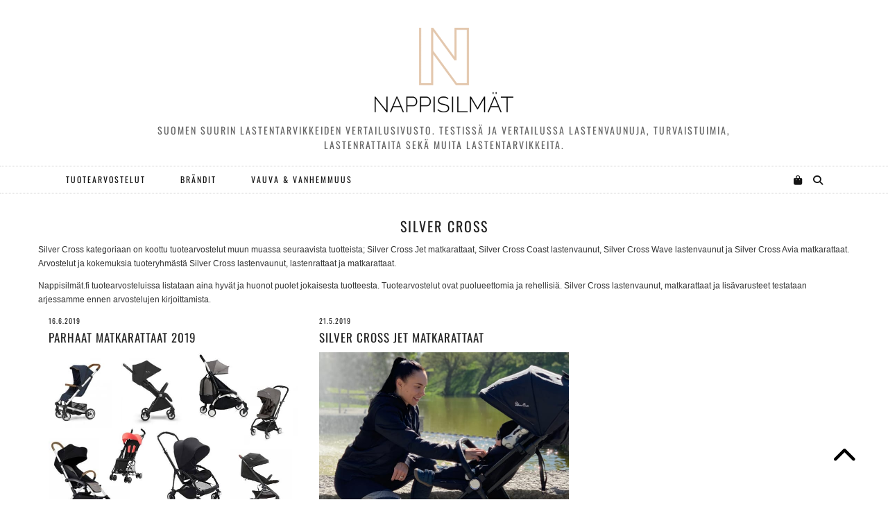

--- FILE ---
content_type: text/html; charset=UTF-8
request_url: https://www.nappisilmat.fi/silver-cross/
body_size: 21400
content:
<!DOCTYPE html>
<html lang="fi" prefix="og: https://ogp.me/ns#">
<head><meta charset="UTF-8"><script>if(navigator.userAgent.match(/MSIE|Internet Explorer/i)||navigator.userAgent.match(/Trident\/7\..*?rv:11/i)){var href=document.location.href;if(!href.match(/[?&]nowprocket/)){if(href.indexOf("?")==-1){if(href.indexOf("#")==-1){document.location.href=href+"?nowprocket=1"}else{document.location.href=href.replace("#","?nowprocket=1#")}}else{if(href.indexOf("#")==-1){document.location.href=href+"&nowprocket=1"}else{document.location.href=href.replace("#","&nowprocket=1#")}}}}</script><script>class RocketLazyLoadScripts{constructor(){this.v="1.2.3",this.triggerEvents=["keydown","mousedown","mousemove","touchmove","touchstart","touchend","wheel"],this.userEventHandler=this._triggerListener.bind(this),this.touchStartHandler=this._onTouchStart.bind(this),this.touchMoveHandler=this._onTouchMove.bind(this),this.touchEndHandler=this._onTouchEnd.bind(this),this.clickHandler=this._onClick.bind(this),this.interceptedClicks=[],window.addEventListener("pageshow",t=>{this.persisted=t.persisted}),window.addEventListener("DOMContentLoaded",()=>{this._preconnect3rdParties()}),this.delayedScripts={normal:[],async:[],defer:[]},this.trash=[],this.allJQueries=[]}_addUserInteractionListener(t){if(document.hidden){t._triggerListener();return}this.triggerEvents.forEach(e=>window.addEventListener(e,t.userEventHandler,{passive:!0})),window.addEventListener("touchstart",t.touchStartHandler,{passive:!0}),window.addEventListener("mousedown",t.touchStartHandler),document.addEventListener("visibilitychange",t.userEventHandler)}_removeUserInteractionListener(){this.triggerEvents.forEach(t=>window.removeEventListener(t,this.userEventHandler,{passive:!0})),document.removeEventListener("visibilitychange",this.userEventHandler)}_onTouchStart(t){"HTML"!==t.target.tagName&&(window.addEventListener("touchend",this.touchEndHandler),window.addEventListener("mouseup",this.touchEndHandler),window.addEventListener("touchmove",this.touchMoveHandler,{passive:!0}),window.addEventListener("mousemove",this.touchMoveHandler),t.target.addEventListener("click",this.clickHandler),this._renameDOMAttribute(t.target,"onclick","rocket-onclick"),this._pendingClickStarted())}_onTouchMove(t){window.removeEventListener("touchend",this.touchEndHandler),window.removeEventListener("mouseup",this.touchEndHandler),window.removeEventListener("touchmove",this.touchMoveHandler,{passive:!0}),window.removeEventListener("mousemove",this.touchMoveHandler),t.target.removeEventListener("click",this.clickHandler),this._renameDOMAttribute(t.target,"rocket-onclick","onclick"),this._pendingClickFinished()}_onTouchEnd(t){window.removeEventListener("touchend",this.touchEndHandler),window.removeEventListener("mouseup",this.touchEndHandler),window.removeEventListener("touchmove",this.touchMoveHandler,{passive:!0}),window.removeEventListener("mousemove",this.touchMoveHandler)}_onClick(t){t.target.removeEventListener("click",this.clickHandler),this._renameDOMAttribute(t.target,"rocket-onclick","onclick"),this.interceptedClicks.push(t),t.preventDefault(),t.stopPropagation(),t.stopImmediatePropagation(),this._pendingClickFinished()}_replayClicks(){window.removeEventListener("touchstart",this.touchStartHandler,{passive:!0}),window.removeEventListener("mousedown",this.touchStartHandler),this.interceptedClicks.forEach(t=>{t.target.dispatchEvent(new MouseEvent("click",{view:t.view,bubbles:!0,cancelable:!0}))})}_waitForPendingClicks(){return new Promise(t=>{this._isClickPending?this._pendingClickFinished=t:t()})}_pendingClickStarted(){this._isClickPending=!0}_pendingClickFinished(){this._isClickPending=!1}_renameDOMAttribute(t,e,r){t.hasAttribute&&t.hasAttribute(e)&&(event.target.setAttribute(r,event.target.getAttribute(e)),event.target.removeAttribute(e))}_triggerListener(){this._removeUserInteractionListener(this),"loading"===document.readyState?document.addEventListener("DOMContentLoaded",this._loadEverythingNow.bind(this)):this._loadEverythingNow()}_preconnect3rdParties(){let t=[];document.querySelectorAll("script[type=rocketlazyloadscript]").forEach(e=>{if(e.hasAttribute("src")){let r=new URL(e.src).origin;r!==location.origin&&t.push({src:r,crossOrigin:e.crossOrigin||"module"===e.getAttribute("data-rocket-type")})}}),t=[...new Map(t.map(t=>[JSON.stringify(t),t])).values()],this._batchInjectResourceHints(t,"preconnect")}async _loadEverythingNow(){this.lastBreath=Date.now(),this._delayEventListeners(this),this._delayJQueryReady(this),this._handleDocumentWrite(),this._registerAllDelayedScripts(),this._preloadAllScripts(),await this._loadScriptsFromList(this.delayedScripts.normal),await this._loadScriptsFromList(this.delayedScripts.defer),await this._loadScriptsFromList(this.delayedScripts.async);try{await this._triggerDOMContentLoaded(),await this._triggerWindowLoad()}catch(t){console.error(t)}window.dispatchEvent(new Event("rocket-allScriptsLoaded")),this._waitForPendingClicks().then(()=>{this._replayClicks()}),this._emptyTrash()}_registerAllDelayedScripts(){document.querySelectorAll("script[type=rocketlazyloadscript]").forEach(t=>{t.hasAttribute("data-rocket-src")?t.hasAttribute("async")&&!1!==t.async?this.delayedScripts.async.push(t):t.hasAttribute("defer")&&!1!==t.defer||"module"===t.getAttribute("data-rocket-type")?this.delayedScripts.defer.push(t):this.delayedScripts.normal.push(t):this.delayedScripts.normal.push(t)})}async _transformScript(t){return new Promise((await this._littleBreath(),navigator.userAgent.indexOf("Firefox/")>0||""===navigator.vendor)?e=>{let r=document.createElement("script");[...t.attributes].forEach(t=>{let e=t.nodeName;"type"!==e&&("data-rocket-type"===e&&(e="type"),"data-rocket-src"===e&&(e="src"),r.setAttribute(e,t.nodeValue))}),t.text&&(r.text=t.text),r.hasAttribute("src")?(r.addEventListener("load",e),r.addEventListener("error",e)):(r.text=t.text,e());try{t.parentNode.replaceChild(r,t)}catch(i){e()}}:async e=>{function r(){t.setAttribute("data-rocket-status","failed"),e()}try{let i=t.getAttribute("data-rocket-type"),n=t.getAttribute("data-rocket-src");t.text,i?(t.type=i,t.removeAttribute("data-rocket-type")):t.removeAttribute("type"),t.addEventListener("load",function r(){t.setAttribute("data-rocket-status","executed"),e()}),t.addEventListener("error",r),n?(t.removeAttribute("data-rocket-src"),t.src=n):t.src="data:text/javascript;base64,"+window.btoa(unescape(encodeURIComponent(t.text)))}catch(s){r()}})}async _loadScriptsFromList(t){let e=t.shift();return e&&e.isConnected?(await this._transformScript(e),this._loadScriptsFromList(t)):Promise.resolve()}_preloadAllScripts(){this._batchInjectResourceHints([...this.delayedScripts.normal,...this.delayedScripts.defer,...this.delayedScripts.async],"preload")}_batchInjectResourceHints(t,e){var r=document.createDocumentFragment();t.forEach(t=>{let i=t.getAttribute&&t.getAttribute("data-rocket-src")||t.src;if(i){let n=document.createElement("link");n.href=i,n.rel=e,"preconnect"!==e&&(n.as="script"),t.getAttribute&&"module"===t.getAttribute("data-rocket-type")&&(n.crossOrigin=!0),t.crossOrigin&&(n.crossOrigin=t.crossOrigin),t.integrity&&(n.integrity=t.integrity),r.appendChild(n),this.trash.push(n)}}),document.head.appendChild(r)}_delayEventListeners(t){let e={};function r(t,r){!function t(r){!e[r]&&(e[r]={originalFunctions:{add:r.addEventListener,remove:r.removeEventListener},eventsToRewrite:[]},r.addEventListener=function(){arguments[0]=i(arguments[0]),e[r].originalFunctions.add.apply(r,arguments)},r.removeEventListener=function(){arguments[0]=i(arguments[0]),e[r].originalFunctions.remove.apply(r,arguments)});function i(t){return e[r].eventsToRewrite.indexOf(t)>=0?"rocket-"+t:t}}(t),e[t].eventsToRewrite.push(r)}function i(t,e){let r=t[e];Object.defineProperty(t,e,{get:()=>r||function(){},set(i){t["rocket"+e]=r=i}})}r(document,"DOMContentLoaded"),r(window,"DOMContentLoaded"),r(window,"load"),r(window,"pageshow"),r(document,"readystatechange"),i(document,"onreadystatechange"),i(window,"onload"),i(window,"onpageshow")}_delayJQueryReady(t){let e;function r(r){if(r&&r.fn&&!t.allJQueries.includes(r)){r.fn.ready=r.fn.init.prototype.ready=function(e){return t.domReadyFired?e.bind(document)(r):document.addEventListener("rocket-DOMContentLoaded",()=>e.bind(document)(r)),r([])};let i=r.fn.on;r.fn.on=r.fn.init.prototype.on=function(){if(this[0]===window){function t(t){return t.split(" ").map(t=>"load"===t||0===t.indexOf("load.")?"rocket-jquery-load":t).join(" ")}"string"==typeof arguments[0]||arguments[0]instanceof String?arguments[0]=t(arguments[0]):"object"==typeof arguments[0]&&Object.keys(arguments[0]).forEach(e=>{let r=arguments[0][e];delete arguments[0][e],arguments[0][t(e)]=r})}return i.apply(this,arguments),this},t.allJQueries.push(r)}e=r}r(window.jQuery),Object.defineProperty(window,"jQuery",{get:()=>e,set(t){r(t)}})}async _triggerDOMContentLoaded(){this.domReadyFired=!0,await this._littleBreath(),document.dispatchEvent(new Event("rocket-DOMContentLoaded")),await this._littleBreath(),window.dispatchEvent(new Event("rocket-DOMContentLoaded")),await this._littleBreath(),document.dispatchEvent(new Event("rocket-readystatechange")),await this._littleBreath(),document.rocketonreadystatechange&&document.rocketonreadystatechange()}async _triggerWindowLoad(){await this._littleBreath(),window.dispatchEvent(new Event("rocket-load")),await this._littleBreath(),window.rocketonload&&window.rocketonload(),await this._littleBreath(),this.allJQueries.forEach(t=>t(window).trigger("rocket-jquery-load")),await this._littleBreath();let t=new Event("rocket-pageshow");t.persisted=this.persisted,window.dispatchEvent(t),await this._littleBreath(),window.rocketonpageshow&&window.rocketonpageshow({persisted:this.persisted})}_handleDocumentWrite(){let t=new Map;document.write=document.writeln=function(e){let r=document.currentScript;r||console.error("WPRocket unable to document.write this: "+e);let i=document.createRange(),n=r.parentElement,s=t.get(r);void 0===s&&(s=r.nextSibling,t.set(r,s));let a=document.createDocumentFragment();i.setStart(a,0),a.appendChild(i.createContextualFragment(e)),n.insertBefore(a,s)}}async _littleBreath(){Date.now()-this.lastBreath>45&&(await this._requestAnimFrame(),this.lastBreath=Date.now())}async _requestAnimFrame(){return document.hidden?new Promise(t=>setTimeout(t)):new Promise(t=>requestAnimationFrame(t))}_emptyTrash(){this.trash.forEach(t=>t.remove())}static run(){let t=new RocketLazyLoadScripts;t._addUserInteractionListener(t)}}RocketLazyLoadScripts.run();</script>
	
	<meta name="viewport" content="width=device-width, initial-scale=1, maximum-scale=5">	
<!-- Search Engine Optimization by Rank Math - https://rankmath.com/ -->
<title>Silver Cross - Nappisilmät.fi</title>
<meta name="description" content="Silver Cross tuotearvostelut ja kokemuksia tuotteista; Silver Cross Jet matkarattaat, Silver Cross Wave lastenvaunut, Silver Cross Coast lastenvaunut."/>
<meta name="robots" content="follow, index, max-snippet:-1, max-video-preview:-1, max-image-preview:large"/>
<link rel="canonical" href="https://www.nappisilmat.fi/silver-cross/" />
<meta property="og:locale" content="fi_FI" />
<meta property="og:type" content="article" />
<meta property="og:title" content="Silver Cross - Nappisilmät.fi" />
<meta property="og:description" content="Silver Cross tuotearvostelut ja kokemuksia tuotteista; Silver Cross Jet matkarattaat, Silver Cross Wave lastenvaunut, Silver Cross Coast lastenvaunut." />
<meta property="og:url" content="https://www.nappisilmat.fi/silver-cross/" />
<meta property="og:site_name" content="Nappisilmät.fi" />
<meta property="og:image" content="https://www.nappisilmat.fi/wp-content/uploads/2025/09/Lapsiperheen-tuotteet-testissa-thumbnail.jpg" />
<meta property="og:image:secure_url" content="https://www.nappisilmat.fi/wp-content/uploads/2025/09/Lapsiperheen-tuotteet-testissa-thumbnail.jpg" />
<meta property="og:image:width" content="940" />
<meta property="og:image:height" content="788" />
<meta property="og:image:type" content="image/jpeg" />
<meta name="twitter:card" content="summary_large_image" />
<meta name="twitter:title" content="Silver Cross - Nappisilmät.fi" />
<meta name="twitter:description" content="Silver Cross tuotearvostelut ja kokemuksia tuotteista; Silver Cross Jet matkarattaat, Silver Cross Wave lastenvaunut, Silver Cross Coast lastenvaunut." />
<meta name="twitter:image" content="https://www.nappisilmat.fi/wp-content/uploads/2025/09/Lapsiperheen-tuotteet-testissa-thumbnail.jpg" />
<meta name="twitter:label1" content="Artikkelit" />
<meta name="twitter:data1" content="2" />
<script type="application/ld+json" class="rank-math-schema">{"@context":"https://schema.org","@graph":[{"@type":"Organization","@id":"https://www.nappisilmat.fi/#organization","name":"Nappisilm\u00e4t.fi","url":"https://www.nappisilmat.fi","email":"nina@nappisilmat.fi","logo":{"@type":"ImageObject","@id":"https://www.nappisilmat.fi/#logo","url":"https://www.nappisilmat.fi/wp-content/uploads/2019/04/nappisilmat_favicon.jpg","contentUrl":"https://www.nappisilmat.fi/wp-content/uploads/2019/04/nappisilmat_favicon.jpg","caption":"Nappisilm\u00e4t.fi","inLanguage":"fi","width":"1024","height":"1024"}},{"@type":"WebSite","@id":"https://www.nappisilmat.fi/#website","url":"https://www.nappisilmat.fi","name":"Nappisilm\u00e4t.fi","publisher":{"@id":"https://www.nappisilmat.fi/#organization"},"inLanguage":"fi"},{"@type":"BreadcrumbList","@id":"https://www.nappisilmat.fi/silver-cross/#breadcrumb","itemListElement":[{"@type":"ListItem","position":"1","item":{"@id":"https://www.nappisilmat.fi","name":"Nappisilm\u00e4t.fi"}},{"@type":"ListItem","position":"2","item":{"@id":"https://www.nappisilmat.fi/silver-cross/","name":"Silver Cross"}}]},{"@type":"CollectionPage","@id":"https://www.nappisilmat.fi/silver-cross/#webpage","url":"https://www.nappisilmat.fi/silver-cross/","name":"Silver Cross - Nappisilm\u00e4t.fi","isPartOf":{"@id":"https://www.nappisilmat.fi/#website"},"inLanguage":"fi","breadcrumb":{"@id":"https://www.nappisilmat.fi/silver-cross/#breadcrumb"}}]}</script>
<!-- /Rank Math WordPress SEO plugin -->

<link rel='dns-prefetch' href='//cdnjs.cloudflare.com' />
<link rel='dns-prefetch' href='//pipdigz.co.uk' />
<link rel='dns-prefetch' href='//fonts.bunny.net' />

<link rel="alternate" type="application/rss+xml" title="Nappisilmät.fi &raquo; syöte" href="https://www.nappisilmat.fi/feed/" />
<link rel="alternate" type="application/rss+xml" title="Nappisilmät.fi &raquo; kommenttien syöte" href="https://www.nappisilmat.fi/comments/feed/" />
<link rel="alternate" type="application/rss+xml" title="Nappisilmät.fi &raquo; Silver Cross kategorian RSS-syöte" href="https://www.nappisilmat.fi/silver-cross/feed/" />
<!-- nappisilmat.fi is managing ads with Advanced Ads --><!--noptimize--><script id="nappi-ready">
			window.advanced_ads_ready=function(e,a){a=a||"complete";var d=function(e){return"interactive"===a?"loading"!==e:"complete"===e};d(document.readyState)?e():document.addEventListener("readystatechange",(function(a){d(a.target.readyState)&&e()}),{once:"interactive"===a})},window.advanced_ads_ready_queue=window.advanced_ads_ready_queue||[];		</script>
		<!--/noptimize--><link rel='stylesheet' id='wp-block-library-css' href='https://www.nappisilmat.fi/wp-includes/css/dist/block-library/style.min.css?ver=6.2.8' media='all' />
<style id='rank-math-toc-block-style-inline-css'>
.wp-block-rank-math-toc-block nav ol{counter-reset:item}.wp-block-rank-math-toc-block nav ol li{display:block}.wp-block-rank-math-toc-block nav ol li:before{content:counters(item, ".") ". ";counter-increment:item}

</style>
<link rel='stylesheet' id='classic-theme-styles-css' href='https://www.nappisilmat.fi/wp-includes/css/classic-themes.min.css?ver=6.2.8' media='all' />
<style id='global-styles-inline-css'>
body{--wp--preset--color--black: #000000;--wp--preset--color--cyan-bluish-gray: #abb8c3;--wp--preset--color--white: #ffffff;--wp--preset--color--pale-pink: #f78da7;--wp--preset--color--vivid-red: #cf2e2e;--wp--preset--color--luminous-vivid-orange: #ff6900;--wp--preset--color--luminous-vivid-amber: #fcb900;--wp--preset--color--light-green-cyan: #7bdcb5;--wp--preset--color--vivid-green-cyan: #00d084;--wp--preset--color--pale-cyan-blue: #8ed1fc;--wp--preset--color--vivid-cyan-blue: #0693e3;--wp--preset--color--vivid-purple: #9b51e0;--wp--preset--gradient--vivid-cyan-blue-to-vivid-purple: linear-gradient(135deg,rgba(6,147,227,1) 0%,rgb(155,81,224) 100%);--wp--preset--gradient--light-green-cyan-to-vivid-green-cyan: linear-gradient(135deg,rgb(122,220,180) 0%,rgb(0,208,130) 100%);--wp--preset--gradient--luminous-vivid-amber-to-luminous-vivid-orange: linear-gradient(135deg,rgba(252,185,0,1) 0%,rgba(255,105,0,1) 100%);--wp--preset--gradient--luminous-vivid-orange-to-vivid-red: linear-gradient(135deg,rgba(255,105,0,1) 0%,rgb(207,46,46) 100%);--wp--preset--gradient--very-light-gray-to-cyan-bluish-gray: linear-gradient(135deg,rgb(238,238,238) 0%,rgb(169,184,195) 100%);--wp--preset--gradient--cool-to-warm-spectrum: linear-gradient(135deg,rgb(74,234,220) 0%,rgb(151,120,209) 20%,rgb(207,42,186) 40%,rgb(238,44,130) 60%,rgb(251,105,98) 80%,rgb(254,248,76) 100%);--wp--preset--gradient--blush-light-purple: linear-gradient(135deg,rgb(255,206,236) 0%,rgb(152,150,240) 100%);--wp--preset--gradient--blush-bordeaux: linear-gradient(135deg,rgb(254,205,165) 0%,rgb(254,45,45) 50%,rgb(107,0,62) 100%);--wp--preset--gradient--luminous-dusk: linear-gradient(135deg,rgb(255,203,112) 0%,rgb(199,81,192) 50%,rgb(65,88,208) 100%);--wp--preset--gradient--pale-ocean: linear-gradient(135deg,rgb(255,245,203) 0%,rgb(182,227,212) 50%,rgb(51,167,181) 100%);--wp--preset--gradient--electric-grass: linear-gradient(135deg,rgb(202,248,128) 0%,rgb(113,206,126) 100%);--wp--preset--gradient--midnight: linear-gradient(135deg,rgb(2,3,129) 0%,rgb(40,116,252) 100%);--wp--preset--duotone--dark-grayscale: url('#wp-duotone-dark-grayscale');--wp--preset--duotone--grayscale: url('#wp-duotone-grayscale');--wp--preset--duotone--purple-yellow: url('#wp-duotone-purple-yellow');--wp--preset--duotone--blue-red: url('#wp-duotone-blue-red');--wp--preset--duotone--midnight: url('#wp-duotone-midnight');--wp--preset--duotone--magenta-yellow: url('#wp-duotone-magenta-yellow');--wp--preset--duotone--purple-green: url('#wp-duotone-purple-green');--wp--preset--duotone--blue-orange: url('#wp-duotone-blue-orange');--wp--preset--font-size--small: 13px;--wp--preset--font-size--medium: 20px;--wp--preset--font-size--large: 36px;--wp--preset--font-size--x-large: 42px;--wp--preset--spacing--20: 0.44rem;--wp--preset--spacing--30: 0.67rem;--wp--preset--spacing--40: 1rem;--wp--preset--spacing--50: 1.5rem;--wp--preset--spacing--60: 2.25rem;--wp--preset--spacing--70: 3.38rem;--wp--preset--spacing--80: 5.06rem;--wp--preset--shadow--natural: 6px 6px 9px rgba(0, 0, 0, 0.2);--wp--preset--shadow--deep: 12px 12px 50px rgba(0, 0, 0, 0.4);--wp--preset--shadow--sharp: 6px 6px 0px rgba(0, 0, 0, 0.2);--wp--preset--shadow--outlined: 6px 6px 0px -3px rgba(255, 255, 255, 1), 6px 6px rgba(0, 0, 0, 1);--wp--preset--shadow--crisp: 6px 6px 0px rgba(0, 0, 0, 1);}:where(.is-layout-flex){gap: 0.5em;}body .is-layout-flow > .alignleft{float: left;margin-inline-start: 0;margin-inline-end: 2em;}body .is-layout-flow > .alignright{float: right;margin-inline-start: 2em;margin-inline-end: 0;}body .is-layout-flow > .aligncenter{margin-left: auto !important;margin-right: auto !important;}body .is-layout-constrained > .alignleft{float: left;margin-inline-start: 0;margin-inline-end: 2em;}body .is-layout-constrained > .alignright{float: right;margin-inline-start: 2em;margin-inline-end: 0;}body .is-layout-constrained > .aligncenter{margin-left: auto !important;margin-right: auto !important;}body .is-layout-constrained > :where(:not(.alignleft):not(.alignright):not(.alignfull)){max-width: var(--wp--style--global--content-size);margin-left: auto !important;margin-right: auto !important;}body .is-layout-constrained > .alignwide{max-width: var(--wp--style--global--wide-size);}body .is-layout-flex{display: flex;}body .is-layout-flex{flex-wrap: wrap;align-items: center;}body .is-layout-flex > *{margin: 0;}:where(.wp-block-columns.is-layout-flex){gap: 2em;}.has-black-color{color: var(--wp--preset--color--black) !important;}.has-cyan-bluish-gray-color{color: var(--wp--preset--color--cyan-bluish-gray) !important;}.has-white-color{color: var(--wp--preset--color--white) !important;}.has-pale-pink-color{color: var(--wp--preset--color--pale-pink) !important;}.has-vivid-red-color{color: var(--wp--preset--color--vivid-red) !important;}.has-luminous-vivid-orange-color{color: var(--wp--preset--color--luminous-vivid-orange) !important;}.has-luminous-vivid-amber-color{color: var(--wp--preset--color--luminous-vivid-amber) !important;}.has-light-green-cyan-color{color: var(--wp--preset--color--light-green-cyan) !important;}.has-vivid-green-cyan-color{color: var(--wp--preset--color--vivid-green-cyan) !important;}.has-pale-cyan-blue-color{color: var(--wp--preset--color--pale-cyan-blue) !important;}.has-vivid-cyan-blue-color{color: var(--wp--preset--color--vivid-cyan-blue) !important;}.has-vivid-purple-color{color: var(--wp--preset--color--vivid-purple) !important;}.has-black-background-color{background-color: var(--wp--preset--color--black) !important;}.has-cyan-bluish-gray-background-color{background-color: var(--wp--preset--color--cyan-bluish-gray) !important;}.has-white-background-color{background-color: var(--wp--preset--color--white) !important;}.has-pale-pink-background-color{background-color: var(--wp--preset--color--pale-pink) !important;}.has-vivid-red-background-color{background-color: var(--wp--preset--color--vivid-red) !important;}.has-luminous-vivid-orange-background-color{background-color: var(--wp--preset--color--luminous-vivid-orange) !important;}.has-luminous-vivid-amber-background-color{background-color: var(--wp--preset--color--luminous-vivid-amber) !important;}.has-light-green-cyan-background-color{background-color: var(--wp--preset--color--light-green-cyan) !important;}.has-vivid-green-cyan-background-color{background-color: var(--wp--preset--color--vivid-green-cyan) !important;}.has-pale-cyan-blue-background-color{background-color: var(--wp--preset--color--pale-cyan-blue) !important;}.has-vivid-cyan-blue-background-color{background-color: var(--wp--preset--color--vivid-cyan-blue) !important;}.has-vivid-purple-background-color{background-color: var(--wp--preset--color--vivid-purple) !important;}.has-black-border-color{border-color: var(--wp--preset--color--black) !important;}.has-cyan-bluish-gray-border-color{border-color: var(--wp--preset--color--cyan-bluish-gray) !important;}.has-white-border-color{border-color: var(--wp--preset--color--white) !important;}.has-pale-pink-border-color{border-color: var(--wp--preset--color--pale-pink) !important;}.has-vivid-red-border-color{border-color: var(--wp--preset--color--vivid-red) !important;}.has-luminous-vivid-orange-border-color{border-color: var(--wp--preset--color--luminous-vivid-orange) !important;}.has-luminous-vivid-amber-border-color{border-color: var(--wp--preset--color--luminous-vivid-amber) !important;}.has-light-green-cyan-border-color{border-color: var(--wp--preset--color--light-green-cyan) !important;}.has-vivid-green-cyan-border-color{border-color: var(--wp--preset--color--vivid-green-cyan) !important;}.has-pale-cyan-blue-border-color{border-color: var(--wp--preset--color--pale-cyan-blue) !important;}.has-vivid-cyan-blue-border-color{border-color: var(--wp--preset--color--vivid-cyan-blue) !important;}.has-vivid-purple-border-color{border-color: var(--wp--preset--color--vivid-purple) !important;}.has-vivid-cyan-blue-to-vivid-purple-gradient-background{background: var(--wp--preset--gradient--vivid-cyan-blue-to-vivid-purple) !important;}.has-light-green-cyan-to-vivid-green-cyan-gradient-background{background: var(--wp--preset--gradient--light-green-cyan-to-vivid-green-cyan) !important;}.has-luminous-vivid-amber-to-luminous-vivid-orange-gradient-background{background: var(--wp--preset--gradient--luminous-vivid-amber-to-luminous-vivid-orange) !important;}.has-luminous-vivid-orange-to-vivid-red-gradient-background{background: var(--wp--preset--gradient--luminous-vivid-orange-to-vivid-red) !important;}.has-very-light-gray-to-cyan-bluish-gray-gradient-background{background: var(--wp--preset--gradient--very-light-gray-to-cyan-bluish-gray) !important;}.has-cool-to-warm-spectrum-gradient-background{background: var(--wp--preset--gradient--cool-to-warm-spectrum) !important;}.has-blush-light-purple-gradient-background{background: var(--wp--preset--gradient--blush-light-purple) !important;}.has-blush-bordeaux-gradient-background{background: var(--wp--preset--gradient--blush-bordeaux) !important;}.has-luminous-dusk-gradient-background{background: var(--wp--preset--gradient--luminous-dusk) !important;}.has-pale-ocean-gradient-background{background: var(--wp--preset--gradient--pale-ocean) !important;}.has-electric-grass-gradient-background{background: var(--wp--preset--gradient--electric-grass) !important;}.has-midnight-gradient-background{background: var(--wp--preset--gradient--midnight) !important;}.has-small-font-size{font-size: var(--wp--preset--font-size--small) !important;}.has-medium-font-size{font-size: var(--wp--preset--font-size--medium) !important;}.has-large-font-size{font-size: var(--wp--preset--font-size--large) !important;}.has-x-large-font-size{font-size: var(--wp--preset--font-size--x-large) !important;}
.wp-block-navigation a:where(:not(.wp-element-button)){color: inherit;}
:where(.wp-block-columns.is-layout-flex){gap: 2em;}
.wp-block-pullquote{font-size: 1.5em;line-height: 1.6;}
</style>
<link rel='stylesheet' id='ez-toc-css' href='https://www.nappisilmat.fi/wp-content/plugins/easy-table-of-contents/assets/css/screen.min.css?ver=2.0.51.1' media='all' />
<style id='ez-toc-inline-css'>
div#ez-toc-container p.ez-toc-title {font-size: 120%;}div#ez-toc-container p.ez-toc-title {font-weight: 500;}div#ez-toc-container ul li {font-size: 95%;}div#ez-toc-container nav ul ul li ul li {font-size: %!important;}div#ez-toc-container {width: 100%;}
.ez-toc-container-direction {direction: ltr;}.ez-toc-counter ul{counter-reset: item ;}.ez-toc-counter nav ul li a::before {content: counters(item, ".", decimal) ". ";display: inline-block;counter-increment: item;flex-grow: 0;flex-shrink: 0;margin-right: .2em; float: left; }.ez-toc-widget-direction {direction: ltr;}.ez-toc-widget-container ul{counter-reset: item ;}.ez-toc-widget-container nav ul li a::before {content: counters(item, ".", decimal) ". ";display: inline-block;counter-increment: item;flex-grow: 0;flex-shrink: 0;margin-right: .2em; float: left; }
</style>
<link data-minify="1" rel='stylesheet' id='p3-core-responsive-css' href='https://www.nappisilmat.fi/wp-content/cache/min/1/p3/css/core_resp.css?ver=1747914782' media='all' />
<link data-minify="1" rel='stylesheet' id='pipdig-style-css' href='https://www.nappisilmat.fi/wp-content/cache/min/1/wp-content/themes/pipdig-thegrid/style.css?ver=1747914782' media='all' />
<link data-minify="1" rel='stylesheet' id='pipdig-responsive-css' href='https://www.nappisilmat.fi/wp-content/cache/min/1/wp-content/themes/pipdig-thegrid/css/responsive.css?ver=1747914782' media='all' />
<link rel='stylesheet' id='pipdig-fonts-css' href='https://fonts.bunny.net/css?family=Oswald%7COswald&#038;subset=latin%2Clatin-ext%2Ccyrillic&#038;ver=6.2.8' media='all' />
<link data-minify="1" rel='stylesheet' id='instag-slider-css' href='https://www.nappisilmat.fi/wp-content/cache/min/1/wp-content/plugins/instagram-slider-widget/assets/css/instag-slider.css?ver=1747914782' media='all' />
<link data-minify="1" rel='stylesheet' id='slb_core-css' href='https://www.nappisilmat.fi/wp-content/cache/min/1/wp-content/plugins/simple-lightbox/client/css/app.css?ver=1747914782' media='all' />
<style id='rocket-lazyload-inline-css'>
.rll-youtube-player{position:relative;padding-bottom:56.23%;height:0;overflow:hidden;max-width:100%;}.rll-youtube-player:focus-within{outline: 2px solid currentColor;outline-offset: 5px;}.rll-youtube-player iframe{position:absolute;top:0;left:0;width:100%;height:100%;z-index:100;background:0 0}.rll-youtube-player img{bottom:0;display:block;left:0;margin:auto;max-width:100%;width:100%;position:absolute;right:0;top:0;border:none;height:auto;-webkit-transition:.4s all;-moz-transition:.4s all;transition:.4s all}.rll-youtube-player img:hover{-webkit-filter:brightness(75%)}.rll-youtube-player .play{height:100%;width:100%;left:0;top:0;position:absolute;background:url(https://www.nappisilmat.fi/wp-content/plugins/wp-rocket/assets/img/youtube.png) no-repeat center;background-color: transparent !important;cursor:pointer;border:none;}
</style>
<script type="rocketlazyloadscript" data-rocket-src='https://www.nappisilmat.fi/wp-includes/js/dist/vendor/wp-polyfill-inert.min.js?ver=3.1.2' id='wp-polyfill-inert-js' defer></script>
<script type="rocketlazyloadscript" data-rocket-src='https://www.nappisilmat.fi/wp-includes/js/dist/vendor/regenerator-runtime.min.js?ver=0.13.11' id='regenerator-runtime-js' defer></script>
<script type="rocketlazyloadscript" data-rocket-src='https://www.nappisilmat.fi/wp-includes/js/dist/vendor/wp-polyfill.min.js?ver=3.15.0' id='wp-polyfill-js'></script>
<script type="rocketlazyloadscript" data-rocket-src='https://www.nappisilmat.fi/wp-includes/js/dist/hooks.min.js?ver=4169d3cf8e8d95a3d6d5' id='wp-hooks-js'></script>
<script id='say-what-js-js-extra'>
var say_what_data = {"replacements":{"soledad|You may also like|":"Lue my\u00f6s n\u00e4m\u00e4 julkaisut","soledad|The Goods|":"Plussat","soledad|The Bads|":"Miinukset","soledad|Average Score|":"Pisteet yhteens\u00e4"}};
</script>
<script type="rocketlazyloadscript" data-minify="1" data-rocket-src='https://www.nappisilmat.fi/wp-content/cache/min/1/wp-content/plugins/say-what/assets/build/frontend.js?ver=1747914782' id='say-what-js-js' defer></script>
<script type="rocketlazyloadscript" data-rocket-src='https://www.nappisilmat.fi/wp-includes/js/jquery/jquery.min.js?ver=3.6.4' id='jquery-core-js'></script>
<script type="rocketlazyloadscript" data-rocket-src='https://www.nappisilmat.fi/wp-includes/js/jquery/jquery-migrate.min.js?ver=3.4.0' id='jquery-migrate-js'></script>
<script id='advanced-ads-pro/cache_busting-js-extra'>
var advanced_ads_pro_ajax_object = {"ajax_url":"https:\/\/www.nappisilmat.fi\/wp-admin\/admin-ajax.php","lazy_load_module_enabled":"1","lazy_load":{"default_offset":0,"offsets":[]},"moveintohidden":""};
</script>
<script type="rocketlazyloadscript" data-rocket-src='https://www.nappisilmat.fi/wp-content/plugins/advanced-ads-pro/modules/cache-busting/inc/base.min.js?ver=2.7.1' id='advanced-ads-pro/cache_busting-js'></script>
<script id='advanced-ads-advanced-js-js-extra'>
var advads_options = {"blog_id":"1","privacy":{"enabled":false,"state":"not_needed"}};
</script>
<script type="rocketlazyloadscript" data-rocket-src='https://www.nappisilmat.fi/wp-content/plugins/advanced-ads/public/assets/js/advanced.min.js?ver=1.44.1' id='advanced-ads-advanced-js-js'></script>
<script id='advanced-ads-responsive-js-extra'>
var advanced_ads_responsive = {"reload_on_resize":"0"};
</script>
<script type="rocketlazyloadscript" data-minify="1" data-rocket-src='https://www.nappisilmat.fi/wp-content/cache/min/1/wp-content/plugins/advanced-ads-responsive/public/assets/js/script.js?ver=1747914782' id='advanced-ads-responsive-js'></script>
<script type="rocketlazyloadscript" id='ez-toc-scroll-scriptjs-js-after'>
jQuery(document).ready(function(){document.querySelectorAll(".ez-toc-section").forEach(t=>{t.setAttribute("ez-toc-data-id","#"+decodeURI(t.getAttribute("id")))}),jQuery("a.ez-toc-link").click(function(){let t=jQuery(this).attr("href"),e=jQuery("#wpadminbar"),i=0;30>30&&(i=30),e.length&&(i+=e.height()),jQuery('[ez-toc-data-id="'+decodeURI(t)+'"]').length>0&&(i=jQuery('[ez-toc-data-id="'+decodeURI(t)+'"]').offset().top-i),jQuery("html, body").animate({scrollTop:i},500)})});
</script>
<script type="rocketlazyloadscript" data-minify="1" data-rocket-src='https://www.nappisilmat.fi/wp-content/cache/min/1/wp-content/plugins/advanced-ads-pro/assets/advanced-ads-pro.js?ver=1747914782' id='advanced-ds-pro/front-js'></script>
<script type="rocketlazyloadscript" data-rocket-src='https://www.nappisilmat.fi/wp-content/plugins/instagram-slider-widget/assets/js/jquery.flexslider-min.js?ver=2.2' id='jquery-pllexi-slider-js'></script>
<link rel="https://api.w.org/" href="https://www.nappisilmat.fi/wp-json/" /><link rel="alternate" type="application/json" href="https://www.nappisilmat.fi/wp-json/wp/v2/categories/484" /><link rel="EditURI" type="application/rsd+xml" title="RSD" href="https://www.nappisilmat.fi/xmlrpc.php?rsd" />
<link rel="wlwmanifest" type="application/wlwmanifest+xml" href="https://www.nappisilmat.fi/wp-includes/wlwmanifest.xml" />
<meta name="generator" content="WordPress 6.2.8" />
<script type="rocketlazyloadscript">advads_items = { conditions: {}, display_callbacks: {}, display_effect_callbacks: {}, hide_callbacks: {}, backgrounds: {}, effect_durations: {}, close_functions: {}, showed: [] };</script><style type="text/css" id="nappi-layer-custom-css"></style><script type="rocketlazyloadscript" data-rocket-type="text/javascript">
		var advadsCfpQueue = [];
		var advadsCfpAd = function( adID ){
			if ( 'undefined' == typeof advadsProCfp ) { advadsCfpQueue.push( adID ) } else { advadsProCfp.addElement( adID ) }
		};
		</script>		<!--noptimize-->
		<style>
		.p3_instagram_post{width:10%}
				@media only screen and (max-width: 719px) {
			.p3_instagram_post {
				width: 25%;
			}
		}
				</style>
		<!--/noptimize-->
		<style>.p3_instagram_post_overlay { background: rgba(0, 0, 0, .41); }</style><!--noptimize--> <!-- Cust --> <style>.menu-bar ul li a:hover,.menu-bar ul ul li > a:hover,.menu-bar ul ul li:hover > a{color:#d9ba9b}.entry-title a:hover{color:#d9ba9b}.entry-content a:not(.more-link){color:#d9ba9b}.site-title a{color:#d9ba9b}.socialz a:hover, #p3_social_sidebar a:hover{color:#d9ba9b}.site-footer,.social-footer-outer,.p3_instagram_footer_title_bar,.social-footer-outer{background:#000000}.site-title{font-size:55px}@media only screen and (max-width:769px){.site-title {font-size: 40px;font-size: 9vw}}.menu-bar{text-align:left}.container{max-width:1170px}.site-header .container{padding-top:0;padding-bottom:0;}.site-description{margin-bottom:20px}@media screen and (min-width: 770px) { .site-title img{padding-top:40px} }.site-title img{width:200px}.pipdig-grid-post .grid-title {height: auto; line-height: 1.3; overflow: visible; text-overflow: clip; white-space: normal}</style> <!-- /Cust --> <!--/noptimize--><link rel="icon" href="https://www.nappisilmat.fi/wp-content/uploads/2019/04/cropped-nappisilmat_favicon-150x150.jpg" sizes="32x32" />
<link rel="icon" href="https://www.nappisilmat.fi/wp-content/uploads/2019/04/cropped-nappisilmat_favicon-300x300.jpg" sizes="192x192" />
<link rel="apple-touch-icon" href="https://www.nappisilmat.fi/wp-content/uploads/2019/04/cropped-nappisilmat_favicon-300x300.jpg" />
<meta name="msapplication-TileImage" content="https://www.nappisilmat.fi/wp-content/uploads/2019/04/cropped-nappisilmat_favicon-300x300.jpg" />
		<style id="wp-custom-css">
			/* kaupan related tuotteiden piiloitus */
.related.products {
  display: none;
}

/* sidebar, tulevat julkaisut edessä bullettien piiloitus */
ul.no-bullets {
	list-style-type: none;
}

/* Teeman tekijän nimen piiloitus */
.site-credit {
    display: none;
}

/* etusivun postauksien oikea alakulma "Leave a comment" linkin piiloitus */
.entry-footer a {
    display: none;
}

/* Header logo mobiilissa */
@media only screen and (max-width: 640px) {
.site-header {
    margin-top: 25px;
    margin-bottom: -20px;
	}
}

/* Hakukentän syötä haku tekstin keskitys */
input[type=search],
.form-control {
    -webkit-appearance: none;
    border-radius: 0;
    text-align: center;
}

/* Hakukentän otsikon väri */
.widget-title {
    color: #d9ba9b;
}

/* huutokauppa "tarjoa enemmän" tekstin koko */
.uwa_inc_price_hint {
    font-size: 120%;
}

/* huutokauppa "tarjoa enemmän" hinnan koko */
.woocommerce div.product .amount {
    font-size: 14px;
}

/* huutokauppa "tarjoa enemmän" tekstin paikka */
.uwa_inc_price {
    margin-top: 4px;
}

/* huutokauppa icon kuvan päällä */
.uwa_auction_bage_icon {
width: 30px;
height: 30px;
}

/* burgervalikko */
@media only screen and (max-width: 1000px) {
.slicknav_menu {
    display: block;
	}
}

/* top menu valikko */
@media only screen and (max-width: 1000px) {
.site-top .container {
    display: none;
	}
}

/* top menu valikko viiva */
@media only screen and (max-width: 1000px) and (min-width: 712px) {
.site-header .container {
    margin-top: 20px;
	}
}

/* ota yhteyttä napin leveys */
input.wpcf7-form-control.wpcf7-submit {
	width: 100%;
}

.widget_product_search button[type="submit"] {
	width: 100%;
	margin-top: 5px;
}

/* huudot ja kuvaus tab */
@media only screen and (max-width: 414px) {
.woocommerce div.product .tabs {
    display: block;
	}
}

/* huudot tab tuote mobiili viiva */
@media only screen and (max-width: 414px) {
.woocommerce div.product .woocommerce-tabs ul.tabs::before {
	display: block;
		}
}

/* kuvaus tab mobiili */
@media only screen and (max-width: 414px) {
li#tab-title-description.description_tab.active {
	margin-left: -10px;
	}
}		</style>
			<!-- p3 navbar icon size -->
	<style>
		.menu-bar ul li.top-socialz a { font-size: 14px !important }
	</style>
	<!-- p3 navbar icon size END -->
	<!-- pipdig p3 custom code head --> <!-- Google tag (gtag.js) -->
<script type="rocketlazyloadscript" async data-rocket-src="https://www.googletagmanager.com/gtag/js?id=G-H0W2XQYJQW"></script>
<script type="rocketlazyloadscript">
  window.dataLayer = window.dataLayer || [];
  function gtag(){dataLayer.push(arguments);}
  gtag('js', new Date());

  gtag('config', 'G-H0W2XQYJQW');
</script> <!-- // pipdig p3 custom code head --><noscript><style id="rocket-lazyload-nojs-css">.rll-youtube-player, [data-lazy-src]{display:none !important;}</style></noscript>	</head>

<body class="archive category category-silver-cross category-484 aa-prefix-nappi-">

	<svg xmlns="http://www.w3.org/2000/svg" viewBox="0 0 0 0" width="0" height="0" focusable="false" role="none" style="visibility: hidden; position: absolute; left: -9999px; overflow: hidden;" ><defs><filter id="wp-duotone-dark-grayscale"><feColorMatrix color-interpolation-filters="sRGB" type="matrix" values=" .299 .587 .114 0 0 .299 .587 .114 0 0 .299 .587 .114 0 0 .299 .587 .114 0 0 " /><feComponentTransfer color-interpolation-filters="sRGB" ><feFuncR type="table" tableValues="0 0.49803921568627" /><feFuncG type="table" tableValues="0 0.49803921568627" /><feFuncB type="table" tableValues="0 0.49803921568627" /><feFuncA type="table" tableValues="1 1" /></feComponentTransfer><feComposite in2="SourceGraphic" operator="in" /></filter></defs></svg><svg xmlns="http://www.w3.org/2000/svg" viewBox="0 0 0 0" width="0" height="0" focusable="false" role="none" style="visibility: hidden; position: absolute; left: -9999px; overflow: hidden;" ><defs><filter id="wp-duotone-grayscale"><feColorMatrix color-interpolation-filters="sRGB" type="matrix" values=" .299 .587 .114 0 0 .299 .587 .114 0 0 .299 .587 .114 0 0 .299 .587 .114 0 0 " /><feComponentTransfer color-interpolation-filters="sRGB" ><feFuncR type="table" tableValues="0 1" /><feFuncG type="table" tableValues="0 1" /><feFuncB type="table" tableValues="0 1" /><feFuncA type="table" tableValues="1 1" /></feComponentTransfer><feComposite in2="SourceGraphic" operator="in" /></filter></defs></svg><svg xmlns="http://www.w3.org/2000/svg" viewBox="0 0 0 0" width="0" height="0" focusable="false" role="none" style="visibility: hidden; position: absolute; left: -9999px; overflow: hidden;" ><defs><filter id="wp-duotone-purple-yellow"><feColorMatrix color-interpolation-filters="sRGB" type="matrix" values=" .299 .587 .114 0 0 .299 .587 .114 0 0 .299 .587 .114 0 0 .299 .587 .114 0 0 " /><feComponentTransfer color-interpolation-filters="sRGB" ><feFuncR type="table" tableValues="0.54901960784314 0.98823529411765" /><feFuncG type="table" tableValues="0 1" /><feFuncB type="table" tableValues="0.71764705882353 0.25490196078431" /><feFuncA type="table" tableValues="1 1" /></feComponentTransfer><feComposite in2="SourceGraphic" operator="in" /></filter></defs></svg><svg xmlns="http://www.w3.org/2000/svg" viewBox="0 0 0 0" width="0" height="0" focusable="false" role="none" style="visibility: hidden; position: absolute; left: -9999px; overflow: hidden;" ><defs><filter id="wp-duotone-blue-red"><feColorMatrix color-interpolation-filters="sRGB" type="matrix" values=" .299 .587 .114 0 0 .299 .587 .114 0 0 .299 .587 .114 0 0 .299 .587 .114 0 0 " /><feComponentTransfer color-interpolation-filters="sRGB" ><feFuncR type="table" tableValues="0 1" /><feFuncG type="table" tableValues="0 0.27843137254902" /><feFuncB type="table" tableValues="0.5921568627451 0.27843137254902" /><feFuncA type="table" tableValues="1 1" /></feComponentTransfer><feComposite in2="SourceGraphic" operator="in" /></filter></defs></svg><svg xmlns="http://www.w3.org/2000/svg" viewBox="0 0 0 0" width="0" height="0" focusable="false" role="none" style="visibility: hidden; position: absolute; left: -9999px; overflow: hidden;" ><defs><filter id="wp-duotone-midnight"><feColorMatrix color-interpolation-filters="sRGB" type="matrix" values=" .299 .587 .114 0 0 .299 .587 .114 0 0 .299 .587 .114 0 0 .299 .587 .114 0 0 " /><feComponentTransfer color-interpolation-filters="sRGB" ><feFuncR type="table" tableValues="0 0" /><feFuncG type="table" tableValues="0 0.64705882352941" /><feFuncB type="table" tableValues="0 1" /><feFuncA type="table" tableValues="1 1" /></feComponentTransfer><feComposite in2="SourceGraphic" operator="in" /></filter></defs></svg><svg xmlns="http://www.w3.org/2000/svg" viewBox="0 0 0 0" width="0" height="0" focusable="false" role="none" style="visibility: hidden; position: absolute; left: -9999px; overflow: hidden;" ><defs><filter id="wp-duotone-magenta-yellow"><feColorMatrix color-interpolation-filters="sRGB" type="matrix" values=" .299 .587 .114 0 0 .299 .587 .114 0 0 .299 .587 .114 0 0 .299 .587 .114 0 0 " /><feComponentTransfer color-interpolation-filters="sRGB" ><feFuncR type="table" tableValues="0.78039215686275 1" /><feFuncG type="table" tableValues="0 0.94901960784314" /><feFuncB type="table" tableValues="0.35294117647059 0.47058823529412" /><feFuncA type="table" tableValues="1 1" /></feComponentTransfer><feComposite in2="SourceGraphic" operator="in" /></filter></defs></svg><svg xmlns="http://www.w3.org/2000/svg" viewBox="0 0 0 0" width="0" height="0" focusable="false" role="none" style="visibility: hidden; position: absolute; left: -9999px; overflow: hidden;" ><defs><filter id="wp-duotone-purple-green"><feColorMatrix color-interpolation-filters="sRGB" type="matrix" values=" .299 .587 .114 0 0 .299 .587 .114 0 0 .299 .587 .114 0 0 .299 .587 .114 0 0 " /><feComponentTransfer color-interpolation-filters="sRGB" ><feFuncR type="table" tableValues="0.65098039215686 0.40392156862745" /><feFuncG type="table" tableValues="0 1" /><feFuncB type="table" tableValues="0.44705882352941 0.4" /><feFuncA type="table" tableValues="1 1" /></feComponentTransfer><feComposite in2="SourceGraphic" operator="in" /></filter></defs></svg><svg xmlns="http://www.w3.org/2000/svg" viewBox="0 0 0 0" width="0" height="0" focusable="false" role="none" style="visibility: hidden; position: absolute; left: -9999px; overflow: hidden;" ><defs><filter id="wp-duotone-blue-orange"><feColorMatrix color-interpolation-filters="sRGB" type="matrix" values=" .299 .587 .114 0 0 .299 .587 .114 0 0 .299 .587 .114 0 0 .299 .587 .114 0 0 " /><feComponentTransfer color-interpolation-filters="sRGB" ><feFuncR type="table" tableValues="0.098039215686275 1" /><feFuncG type="table" tableValues="0 0.66274509803922" /><feFuncB type="table" tableValues="0.84705882352941 0.41960784313725" /><feFuncA type="table" tableValues="1 1" /></feComponentTransfer><feComposite in2="SourceGraphic" operator="in" /></filter></defs></svg>	
	<header class="site-header nopin">
		<div class="clearfix container">
			<div class="site-branding">
					<div class="site-title">
				<a href="https://www.nappisilmat.fi/" title="Nappisilmät.fi" rel="home">
					<img data-pin-nopin="true" src="data:image/svg+xml,%3Csvg%20xmlns='http://www.w3.org/2000/svg'%20viewBox='0%200%200%200'%3E%3C/svg%3E" alt="Nappisilmät.fi" data-lazy-src="https://www.nappisilmat.fi/wp-content/uploads/2019/04/nappisilmat_logo.png" /><noscript><img data-pin-nopin="true" src="https://www.nappisilmat.fi/wp-content/uploads/2019/04/nappisilmat_logo.png" alt="Nappisilmät.fi" /></noscript>
				</a>
			</div>
						<div class="site-description">Suomen suurin lastentarvikkeiden vertailusivusto. Testissä ja vertailussa lastenvaunuja, turvaistuimia, lastenrattaita sekä muita lastentarvikkeita.</div>			</div>
		</div>
	</header><!-- .site-header -->

	<div class="site-top">
				<div class="clearfix container">
			<nav id="main_menu_under_header" class="site-menu">
				<div class="clearfix menu-bar"><ul id="menu-paavalikko" class="menu"><li id="menu-item-4853" class="menu-item menu-item-type-taxonomy menu-item-object-category menu-item-has-children menu-item-4853"><a href="https://www.nappisilmat.fi/tuotearvostelut/">Tuotearvostelut</a>
<ul class="sub-menu">
	<li id="menu-item-2862" class="menu-item menu-item-type-post_type menu-item-object-page menu-item-2862"><a href="https://www.nappisilmat.fi/mitka-tuotteet-lapaisevat-testin/">Arvostelukriteerit</a></li>
	<li id="menu-item-2593" class="menu-item menu-item-type-custom menu-item-object-custom menu-item-has-children menu-item-2593"><a href="#">Kategoriat</a>
	<ul class="sub-menu">
		<li id="menu-item-2465" class="megamenu menu-item menu-item-type-taxonomy menu-item-object-category menu-item-2465"><a href="https://www.nappisilmat.fi/videoarvostelut/">Videoarvostelut</a></li>
		<li id="menu-item-2574" class="menu-item menu-item-type-taxonomy menu-item-object-category menu-item-2574"><a href="https://www.nappisilmat.fi/tuotearvostelut/elektroniikka/">Elektroniikka</a></li>
		<li id="menu-item-2897" class="menu-item menu-item-type-taxonomy menu-item-object-category menu-item-2897"><a href="https://www.nappisilmat.fi/tuotearvostelut/imetystyynyt-ja-unipesat/">Imetystyynyt ja unipesät</a></li>
		<li id="menu-item-2590" class="menu-item menu-item-type-taxonomy menu-item-object-category menu-item-2590"><a href="https://www.nappisilmat.fi/tuotearvostelut/kantoreput-ja-kantoliinat/">Kantoreput ja kantoliinat</a></li>
		<li id="menu-item-2553" class="menu-item menu-item-type-taxonomy menu-item-object-category menu-item-2553"><a href="https://www.nappisilmat.fi/tuotearvostelut/matkustus/">Matkustus</a></li>
		<li id="menu-item-13097" class="menu-item menu-item-type-taxonomy menu-item-object-category menu-item-13097"><a href="https://www.nappisilmat.fi/syottotuolit/">Syöttötuolit</a></li>
		<li id="menu-item-2581" class="menu-item menu-item-type-taxonomy menu-item-object-category menu-item-has-children menu-item-2581"><a href="https://www.nappisilmat.fi/tuotearvostelut/turvakaukalot-ja-turvaistuimet/">Turvakaukalot ja turvaistuimet</a>
		<ul class="sub-menu">
			<li id="menu-item-13099" class="menu-item menu-item-type-taxonomy menu-item-object-category menu-item-13099"><a href="https://www.nappisilmat.fi/tuotearvostelut/turvakaukalot-ja-turvaistuimet/turvaistuimet/">Turvaistuimet</a></li>
			<li id="menu-item-13100" class="menu-item menu-item-type-taxonomy menu-item-object-category menu-item-13100"><a href="https://www.nappisilmat.fi/tuotearvostelut/turvakaukalot-ja-turvaistuimet/turvakaukalot/">Turvakaukalot</a></li>
		</ul>
</li>
		<li id="menu-item-2582" class="menu-item menu-item-type-taxonomy menu-item-object-category menu-item-2582"><a href="https://www.nappisilmat.fi/tuotearvostelut/vaipat-tuotearvostelut/">Vaipat</a></li>
		<li id="menu-item-2588" class="menu-item menu-item-type-taxonomy menu-item-object-category menu-item-has-children menu-item-2588"><a href="https://www.nappisilmat.fi/tuotearvostelut/vaunut-ja-rattaat/">Vaunut ja rattaat</a>
		<ul class="sub-menu">
			<li id="menu-item-13096" class="menu-item menu-item-type-taxonomy menu-item-object-category menu-item-13096"><a href="https://www.nappisilmat.fi/tuotearvostelut/vaunut-ja-rattaat/tuplavaunut-tuplarattaat/">Tuplavaunut &#038; tuplarattaat</a></li>
			<li id="menu-item-13091" class="menu-item menu-item-type-taxonomy menu-item-object-category menu-item-13091"><a href="https://www.nappisilmat.fi/tuotearvostelut/vaunut-ja-rattaat/isot-lastenvaunut/">Isot lastenvaunut</a></li>
			<li id="menu-item-13093" class="menu-item menu-item-type-taxonomy menu-item-object-category menu-item-13093"><a href="https://www.nappisilmat.fi/tuotearvostelut/vaunut-ja-rattaat/lastenvaunut/">Lastenvaunut</a></li>
			<li id="menu-item-13092" class="menu-item menu-item-type-taxonomy menu-item-object-category menu-item-13092"><a href="https://www.nappisilmat.fi/tuotearvostelut/vaunut-ja-rattaat/isot-rattaat/">Isot rattaat</a></li>
			<li id="menu-item-13095" class="menu-item menu-item-type-taxonomy menu-item-object-category menu-item-13095"><a href="https://www.nappisilmat.fi/tuotearvostelut/vaunut-ja-rattaat/rattaat/">Rattaat</a></li>
			<li id="menu-item-13094" class="menu-item menu-item-type-taxonomy menu-item-object-category menu-item-13094"><a href="https://www.nappisilmat.fi/tuotearvostelut/vaunut-ja-rattaat/matkarattaat/">Matkarattaat</a></li>
		</ul>
</li>
	</ul>
</li>
</ul>
</li>
<li id="menu-item-2592" class="menu-item menu-item-type-custom menu-item-object-custom current-menu-ancestor menu-item-has-children menu-item-2592"><a href="#">Brändit</a>
<ul class="sub-menu">
	<li id="menu-item-5875" class="menu-item menu-item-type-custom menu-item-object-custom menu-item-has-children menu-item-5875"><a href="#">A-H</a>
	<ul class="sub-menu">
		<li id="menu-item-4859" class="menu-item menu-item-type-taxonomy menu-item-object-category menu-item-4859"><a href="https://www.nappisilmat.fi/ava-women/">Ava Women</a></li>
		<li id="menu-item-2538" class="menu-item menu-item-type-taxonomy menu-item-object-category menu-item-2538"><a href="https://www.nappisilmat.fi/babybjorn/">Baby Björn</a></li>
		<li id="menu-item-4858" class="menu-item menu-item-type-taxonomy menu-item-object-category menu-item-4858"><a href="https://www.nappisilmat.fi/babyzen/">Babyzen</a></li>
		<li id="menu-item-2539" class="menu-item menu-item-type-taxonomy menu-item-object-category menu-item-2539"><a href="https://www.nappisilmat.fi/besafe/">BeSafe</a></li>
		<li id="menu-item-3207" class="menu-item menu-item-type-taxonomy menu-item-object-category menu-item-3207"><a href="https://www.nappisilmat.fi/boba/">Boba</a></li>
		<li id="menu-item-2540" class="menu-item menu-item-type-taxonomy menu-item-object-category menu-item-2540"><a href="https://www.nappisilmat.fi/bobles/">Bobles</a></li>
		<li id="menu-item-5874" class="menu-item menu-item-type-taxonomy menu-item-object-category menu-item-5874"><a href="https://www.nappisilmat.fi/britax/">Britax</a></li>
		<li id="menu-item-4854" class="menu-item menu-item-type-taxonomy menu-item-object-category menu-item-4854"><a href="https://www.nappisilmat.fi/bugaboo/">Bugaboo</a></li>
		<li id="menu-item-4860" class="menu-item menu-item-type-taxonomy menu-item-object-category menu-item-4860"><a href="https://www.nappisilmat.fi/bumprider/">Bumprider</a></li>
		<li id="menu-item-4855" class="menu-item menu-item-type-taxonomy menu-item-object-category menu-item-4855"><a href="https://www.nappisilmat.fi/childhome/">Childhome</a></li>
		<li id="menu-item-2541" class="menu-item menu-item-type-taxonomy menu-item-object-category menu-item-2541"><a href="https://www.nappisilmat.fi/cybex/">Cybex</a></li>
		<li id="menu-item-2542" class="menu-item menu-item-type-taxonomy menu-item-object-category menu-item-2542"><a href="https://www.nappisilmat.fi/donebydeer/">Done By Deer</a></li>
		<li id="menu-item-2543" class="menu-item menu-item-type-taxonomy menu-item-object-category menu-item-2543"><a href="https://www.nappisilmat.fi/doomoo/">Doomoo</a></li>
		<li id="menu-item-4857" class="menu-item menu-item-type-taxonomy menu-item-object-category menu-item-4857"><a href="https://www.nappisilmat.fi/emmaljunga/">Emmaljunga</a></li>
	</ul>
</li>
	<li id="menu-item-5877" class="menu-item menu-item-type-custom menu-item-object-custom menu-item-has-children menu-item-5877"><a href="#">I-P</a>
	<ul class="sub-menu">
		<li id="menu-item-4861" class="menu-item menu-item-type-taxonomy menu-item-object-category menu-item-4861"><a href="https://www.nappisilmat.fi/joie/">Joie</a></li>
		<li id="menu-item-2544" class="menu-item menu-item-type-taxonomy menu-item-object-category menu-item-2544"><a href="https://www.nappisilmat.fi/lamillou/">La Millou</a></li>
		<li id="menu-item-4866" class="menu-item menu-item-type-taxonomy menu-item-object-category menu-item-4866"><a href="https://www.nappisilmat.fi/maxi-cosi/">Maxi-Cosi</a></li>
		<li id="menu-item-4862" class="menu-item menu-item-type-taxonomy menu-item-object-category menu-item-4862"><a href="https://www.nappisilmat.fi/melaja/">Melaja</a></li>
		<li id="menu-item-4867" class="menu-item menu-item-type-taxonomy menu-item-object-category menu-item-4867"><a href="https://www.nappisilmat.fi/mima/">Mima</a></li>
		<li id="menu-item-4868" class="menu-item menu-item-type-taxonomy menu-item-object-category menu-item-4868"><a href="https://www.nappisilmat.fi/mutsy/">Mutsy</a></li>
		<li id="menu-item-2546" class="menu-item menu-item-type-taxonomy menu-item-object-category menu-item-2546"><a href="https://www.nappisilmat.fi/muumibaby/">Muumi Baby</a></li>
		<li id="menu-item-2547" class="menu-item menu-item-type-taxonomy menu-item-object-category menu-item-2547"><a href="https://www.nappisilmat.fi/myhummy/">MyHummy</a></li>
		<li id="menu-item-2548" class="menu-item menu-item-type-taxonomy menu-item-object-category menu-item-2548"><a href="https://www.nappisilmat.fi/nuna/">Nuna</a></li>
		<li id="menu-item-2549" class="menu-item menu-item-type-taxonomy menu-item-object-category menu-item-2549"><a href="https://www.nappisilmat.fi/owlet/">Owlet</a></li>
		<li id="menu-item-2550" class="menu-item menu-item-type-taxonomy menu-item-object-category menu-item-2550"><a href="https://www.nappisilmat.fi/parvel/">Parvel</a></li>
	</ul>
</li>
	<li id="menu-item-5879" class="menu-item menu-item-type-custom menu-item-object-custom current-menu-ancestor current-menu-parent menu-item-has-children menu-item-5879"><a href="#">Q-Ö</a>
	<ul class="sub-menu">
		<li id="menu-item-4856" class="menu-item menu-item-type-taxonomy menu-item-object-category current-menu-item menu-item-4856"><a href="https://www.nappisilmat.fi/silver-cross/" aria-current="page">Silver Cross</a></li>
		<li id="menu-item-2551" class="menu-item menu-item-type-taxonomy menu-item-object-category menu-item-2551"><a href="https://www.nappisilmat.fi/stokke/">Stokke</a></li>
		<li id="menu-item-13098" class="menu-item menu-item-type-taxonomy menu-item-object-category menu-item-13098"><a href="https://www.nappisilmat.fi/tempur/">Tempur</a></li>
		<li id="menu-item-4863" class="menu-item menu-item-type-taxonomy menu-item-object-category menu-item-4863"><a href="https://www.nappisilmat.fi/teutonia/">Teutonia</a></li>
		<li id="menu-item-13101" class="menu-item menu-item-type-taxonomy menu-item-object-category menu-item-13101"><a href="https://www.nappisilmat.fi/tush-baby/">Tush Baby</a></li>
		<li id="menu-item-13102" class="menu-item menu-item-type-taxonomy menu-item-object-category menu-item-13102"><a href="https://www.nappisilmat.fi/uppababy/">UPPAbaby</a></li>
	</ul>
</li>
</ul>
</li>
<li id="menu-item-2519" class="megamenu menu-item menu-item-type-custom menu-item-object-custom menu-item-has-children menu-item-2519"><a href="#">Vauva &#038; Vanhemmuus</a>
<ul class="sub-menu">
	<li id="menu-item-2594" class="menu-item menu-item-type-custom menu-item-object-custom menu-item-has-children menu-item-2594"><a href="#">Vauva</a>
	<ul class="sub-menu">
		<li id="menu-item-2528" class="menu-item menu-item-type-taxonomy menu-item-object-category menu-item-2528"><a href="https://www.nappisilmat.fi/pukeutuminen/">Pukeutuminen</a></li>
		<li id="menu-item-2529" class="menu-item menu-item-type-taxonomy menu-item-object-category menu-item-2529"><a href="https://www.nappisilmat.fi/syottotuolit/">Syöttötuolit</a></li>
		<li id="menu-item-2531" class="menu-item menu-item-type-taxonomy menu-item-object-category menu-item-2531"><a href="https://www.nappisilmat.fi/uni/">Uni</a></li>
	</ul>
</li>
	<li id="menu-item-2595" class="menu-item menu-item-type-custom menu-item-object-custom menu-item-has-children menu-item-2595"><a href="#">Vanhemmuus &#038; Raskaus</a>
	<ul class="sub-menu">
		<li id="menu-item-2554" class="menu-item menu-item-type-taxonomy menu-item-object-category menu-item-2554"><a href="https://www.nappisilmat.fi/baby-shower/">Baby Shower</a></li>
		<li id="menu-item-2555" class="menu-item menu-item-type-taxonomy menu-item-object-category menu-item-2555"><a href="https://www.nappisilmat.fi/hyvinvointi/">Hyvinvointi</a></li>
		<li id="menu-item-2556" class="menu-item menu-item-type-taxonomy menu-item-object-category menu-item-2556"><a href="https://www.nappisilmat.fi/imetys/">Imetys</a></li>
		<li id="menu-item-2557" class="menu-item menu-item-type-taxonomy menu-item-object-category menu-item-2557"><a href="https://www.nappisilmat.fi/koti/">Koti</a></li>
		<li id="menu-item-2558" class="menu-item menu-item-type-taxonomy menu-item-object-category menu-item-2558"><a href="https://www.nappisilmat.fi/raskaus/">Raskaus</a></li>
		<li id="menu-item-2559" class="menu-item menu-item-type-taxonomy menu-item-object-category menu-item-2559"><a href="https://www.nappisilmat.fi/synnytys/">Synnytys</a></li>
	</ul>
</li>
</ul>
</li>
<li class="socialz top-socialz"><a href="https://www.nappisilmat.fi/kauppa" rel="nofollow" class="p3_shop_bag_icon"><i class="pipdigicons pipdigicons-shopping-bag"></i></a><a id="p3_search_btn" class="toggle-search" aria-label="Search" title="Search"><i class="pipdigicons pipdigicons-search"></i></a></li><li class="pipdig_navbar_search"><form role="search" method="get" class="search-form" action="https://www.nappisilmat.fi/">
	<div class="form-group">
		<input type="search" class="form-control" placeholder="Syötä hakusana..." value="" name="s" title="Search for:">
	</div>
</form></li></ul></div>			</nav><!-- .site-menu -->
    	</div>
					</div><!-- .site-top -->
	
	
	<div class="site-main">
	
		
				
			
		<div class="clearfix container">
		
						
			
	<div class="row">
	
			
		<div class="content-area">
		
						
							<h1 class="entry-title">Silver Cross</h1>
				<div class="cat_desk">
					<p>Silver Cross kategoriaan on koottu tuotearvostelut muun muassa seuraavista tuotteista; Silver Cross Jet matkarattaat, Silver Cross Coast lastenvaunut, Silver Cross Wave lastenvaunut ja Silver Cross Avia matkarattaat. Arvostelut ja kokemuksia tuoteryhmästä Silver Cross lastenvaunut, lastenrattaat ja matkarattaat.</p>
<p>Nappisilmät.fi tuotearvosteluissa listataan aina hyvät ja huonot puolet jokaisesta tuotteesta. Tuotearvostelut ovat puolueettomia ja rehellisiä. Silver Cross lastenvaunut, matkarattaat ja lisävarusteet testataan arjessamme ennen arvostelujen kirjoittamista.</p>
				</div>
						
			
																		

<div class="col-sm-4 pipdig-grid-post nopin">
<article id="post-5149" class="clearfix post-5149 post type-post status-publish format-standard has-post-thumbnail hentry category-babyzen category-britax category-bugaboo category-bumprider category-joie category-matkustus category-mutsy category-silver-cross category-tuotearvostelut category-vaunut-ja-rattaat category-videoarvostelut tag-babyzen-yoyo tag-britax-holiday-2 tag-bugaboo-ant tag-bugaboo-bee5 tag-bumprider-connect tag-cybex-eezy-s tag-cybex-eezy-s-twist tag-joie-pact tag-matkarattaat tag-mutsy-nexo tag-silver-cross-jet tag-uppababy-minu">
	<header class="entry-header">

				<div class="entry-meta">
			<span class="date-bar-white-bg"><span class="vcard author show-author"><span class="fn"><a href="https://www.nappisilmat.fi/author/nappisilmat/" title="Kirjoittanut: Nappisilmät" rel="author">Nappisilmät</a></span><span class="show-author"> / </span></span><span class="entry-date updated"><time datetime="2019-06">16.6.2019</time></span></span>
		</div>
				<h2 class="entry-title grid-title"><a href="https://www.nappisilmat.fi/parhaat-matkarattaat-2019/" rel="bookmark">Parhaat matkarattaat 2019</a></h2>
		
	</header>

	<div class="entry-summary">
		<a href="https://www.nappisilmat.fi/parhaat-matkarattaat-2019/" title="Parhaat matkarattaat 2019" >
						
							<div data-bg="https://www.nappisilmat.fi/wp-content/uploads/2019/06/parhaat-matkarattaat-2019.jpg" class="p3_cover_me rocket-lazyload" style="">
							<img src="data:image/svg+xml,%3Csvg%20xmlns='http://www.w3.org/2000/svg'%20viewBox='0%200%200%200'%3E%3C/svg%3E" alt="Parhaat matkarattaat 2019" class="p3_invisible" data-pin-nopin="true" data-data-pin-media="https://www.nappisilmat.fi/wp-content/uploads/2019/06/parhaat-matkarattaat-2019.jpg" data-pin-description="Parhaat matkarattaat 2019" data-p3-pin-link="https://www.nappisilmat.fi/parhaat-matkarattaat-2019/" data-lazy-src="[data-uri]"/><noscript><img src="[data-uri]" alt="Parhaat matkarattaat 2019" class="p3_invisible" data-pin-nopin="true" data-data-pin-media="https://www.nappisilmat.fi/wp-content/uploads/2019/06/parhaat-matkarattaat-2019.jpg" data-pin-description="Parhaat matkarattaat 2019" data-p3-pin-link="https://www.nappisilmat.fi/parhaat-matkarattaat-2019/"/></noscript>
			</div>
		</a>
		<a class="more-link" href="https://www.nappisilmat.fi/parhaat-matkarattaat-2019/">Lue lisää...</a>
	</div>

	<footer class="entry-meta entry-footer">
		
			<div class="addthis_toolbox"><span class="p3_share_title">Jaa julkaisu: </span><a href="mailto:?subject=Shared:%20Parhaat+matkarattaat+2019&#038;body=I%20thought%20you%20might%20like%20this%20https://www.nappisilmat.fi/parhaat-matkarattaat-2019/" target="_blank" rel="nofollow noopener" aria-label="Share via email" title="Share via email"><i class="pipdigicons pipdigicons-envelope" aria-hidden="true"></i></a><a href="https://www.facebook.com/sharer.php?u=https://www.nappisilmat.fi/parhaat-matkarattaat-2019/" target="_blank" rel="nofollow noopener" aria-label="Share on Facebook" title="Share on Facebook"><i class="pipdigicons pipdigicons_fab pipdigicons-facebook" aria-hidden="true"></i></a><a href="https://twitter.com/share?url=https://www.nappisilmat.fi/parhaat-matkarattaat-2019/&#038;text=Parhaat+matkarattaat+2019" target="_blank" rel="nofollow noopener" aria-label="Share on Twitter/X" title="Share on Twitter/X"><i class="pipdigicons pipdigicons_fab pipdigicons-x-twitter" aria-hidden="true"></i></a><a href="https://api.whatsapp.com/send?text=https://www.nappisilmat.fi/parhaat-matkarattaat-2019/" target="_blank" rel="nofollow noopener" aria-label="Send via WhatsApp" title="Send via WhatsApp" data-action="share/whatsapp/share"><i class="pipdigicons pipdigicons_fab pipdigicons-whatsapp" aria-hidden="true"></i></a></div>
							<span class="commentz"><a href="https://www.nappisilmat.fi/parhaat-matkarattaat-2019/#respond" data-disqus-url="https://www.nappisilmat.fi/parhaat-matkarattaat-2019/">Leave a comment</a></span>
			
		
	</footer>
<!-- #post-5149 --></article>
</div>



<div class="col-sm-4 pipdig-grid-post nopin">
<article id="post-3896" class="clearfix post-3896 post type-post status-publish format-standard has-post-thumbnail hentry category-matkarattaat category-matkustus category-silver-cross category-tuotearvostelut category-vaunut-ja-rattaat category-videoarvostelut tag-jet tag-matkarattaat">
	<header class="entry-header">

				<div class="entry-meta">
			<span class="date-bar-white-bg"><span class="vcard author show-author"><span class="fn"><a href="https://www.nappisilmat.fi/author/nappisilmat/" title="Kirjoittanut: Nappisilmät" rel="author">Nappisilmät</a></span><span class="show-author"> / </span></span><span class="entry-date updated"><time datetime="2019-05">21.5.2019</time></span></span>
		</div>
				<h2 class="entry-title grid-title"><a href="https://www.nappisilmat.fi/silver-cross-jet-matkarattaat/" rel="bookmark">Silver Cross Jet matkarattaat</a></h2>
		
	</header>

	<div class="entry-summary">
		<a href="https://www.nappisilmat.fi/silver-cross-jet-matkarattaat/" title="Silver Cross Jet matkarattaat" >
						
							<div data-bg="https://www.nappisilmat.fi/wp-content/uploads/2019/05/silver-cross-jet-matkarattaat.jpg" class="p3_cover_me rocket-lazyload" style="">
							<img src="data:image/svg+xml,%3Csvg%20xmlns='http://www.w3.org/2000/svg'%20viewBox='0%200%200%200'%3E%3C/svg%3E" alt="Silver Cross Jet matkarattaat" class="p3_invisible" data-pin-nopin="true" data-data-pin-media="https://www.nappisilmat.fi/wp-content/uploads/2019/05/silver-cross-jet-matkarattaat.jpg" data-pin-description="Silver Cross Jet matkarattaat" data-p3-pin-link="https://www.nappisilmat.fi/silver-cross-jet-matkarattaat/" data-lazy-src="[data-uri]"/><noscript><img src="[data-uri]" alt="Silver Cross Jet matkarattaat" class="p3_invisible" data-pin-nopin="true" data-data-pin-media="https://www.nappisilmat.fi/wp-content/uploads/2019/05/silver-cross-jet-matkarattaat.jpg" data-pin-description="Silver Cross Jet matkarattaat" data-p3-pin-link="https://www.nappisilmat.fi/silver-cross-jet-matkarattaat/"/></noscript>
			</div>
		</a>
		<a class="more-link" href="https://www.nappisilmat.fi/silver-cross-jet-matkarattaat/">Lue lisää...</a>
	</div>

	<footer class="entry-meta entry-footer">
		
			<div class="addthis_toolbox"><span class="p3_share_title">Jaa julkaisu: </span><a href="mailto:?subject=Shared:%20Silver+Cross+Jet+matkarattaat&#038;body=I%20thought%20you%20might%20like%20this%20https://www.nappisilmat.fi/silver-cross-jet-matkarattaat/" target="_blank" rel="nofollow noopener" aria-label="Share via email" title="Share via email"><i class="pipdigicons pipdigicons-envelope" aria-hidden="true"></i></a><a href="https://www.facebook.com/sharer.php?u=https://www.nappisilmat.fi/silver-cross-jet-matkarattaat/" target="_blank" rel="nofollow noopener" aria-label="Share on Facebook" title="Share on Facebook"><i class="pipdigicons pipdigicons_fab pipdigicons-facebook" aria-hidden="true"></i></a><a href="https://twitter.com/share?url=https://www.nappisilmat.fi/silver-cross-jet-matkarattaat/&#038;text=Silver+Cross+Jet+matkarattaat" target="_blank" rel="nofollow noopener" aria-label="Share on Twitter/X" title="Share on Twitter/X"><i class="pipdigicons pipdigicons_fab pipdigicons-x-twitter" aria-hidden="true"></i></a><a href="https://api.whatsapp.com/send?text=https://www.nappisilmat.fi/silver-cross-jet-matkarattaat/" target="_blank" rel="nofollow noopener" aria-label="Send via WhatsApp" title="Send via WhatsApp" data-action="share/whatsapp/share"><i class="pipdigicons pipdigicons_fab pipdigicons-whatsapp" aria-hidden="true"></i></a></div>
							<span class="commentz"><a href="https://www.nappisilmat.fi/silver-cross-jet-matkarattaat/#respond" data-disqus-url="https://www.nappisilmat.fi/silver-cross-jet-matkarattaat/">Leave a comment</a></span>
			
		
	</footer>
<!-- #post-3896 --></article>
</div>


				
				<div class="clearfix"></div>
				<div class="next-prev-hider"></div>
				
			
		</div><!-- .content-area -->

				
		
	</div>

		</div>
	</div><!-- .site-main -->
	
	
	<div class="hide-back-to-top"><div id="back-top"><a href="#top"><i class="pipdigicons pipdigicons-chevron-up"></i></a></div></div>
	
	<div id="p3_sticky_stop"></div>

			<div id="ad-area-2" class="clearfix container textalign-center">
			<div class="col-xs-12">
				<div class="widget nappi-widget"><div class="nappi-c4cfe77b6c8162f8b7d495cc2ce6b7d1" id="nappi-c4cfe77b6c8162f8b7d495cc2ce6b7d1"></div></div>			</div>
		</div>
		
	
<div class="site-extra" role="complementary">
	<div class="clearfix container">
		<div class="row">
						<div id="widget-area-2" class="col-sm-6 widget-area">
				<div id="text-4" class="widget widget_text"><h3 class="widget-title"><span>Nappisilmät.fi &#8211; lisää meistä</span></h3>			<div class="textwidget"><p><img decoding="async" width="150" height="91" class="aligncenter size-full wp-image-2401" title="Nappisilmat logo footer" src="data:image/svg+xml,%3Csvg%20xmlns='http://www.w3.org/2000/svg'%20viewBox='0%200%20150%2091'%3E%3C/svg%3E" alt="Nappisilmat logo footer" data-lazy-src="https://www.nappisilmat.fi/wp-content/uploads/2019/04/nappisilmat_logo_footer.png" /><noscript><img decoding="async" width="150" height="91" class="aligncenter size-full wp-image-2401" title="Nappisilmat logo footer" src="https://www.nappisilmat.fi/wp-content/uploads/2019/04/nappisilmat_logo_footer.png" alt="Nappisilmat logo footer" /></noscript></p>
<p>&nbsp;</p>
<p style="text-align: center;"><em>Nappisilmät sivustolla esitellään ja testataan tarpeellisiksi ja hyödyllisiksi koettuja vauvan ja lasten tuotteita ja tarvikkeita. Sivusto uudistuu kesän 2025 aikana kun uusi perhe ottaa Nappisilmien ylläpidon haltuun! Perheeseemme kuuluu äiti, isä, tammikuussa 2025 syntynyt poika, kaksi alakouluikäistä tyttöä ja 17-vuotias yorkki.</em></p>
<p style="text-align: center;"><em>Jos et löydä sivustolta jotakin tuotetta, josta haluaisit lukea arvostelumme, vinkkaa tuotteesta meille! Pyrimme laajentamaan sivustoa ja lisäämään arvosteltavien tuotteiden määrää jatkuvasti. </em></p>
<p style="text-align: center;"><em>Yhteydenotot mailitse: <strong>laura[a]nappisilmat.fi</strong></em></p>
</div>
		</div>			<!-- #widget-area-2 --></div>
			
			
			
						<div id="widget-area-5" class="col-sm-6 widget-area">
				<div class="widget nappi-widget"><h3 class="widget-title"><span>Bugaboo Ant Matkarattaat</span></h3><div class="nappi-4a74a6d981e2bf33efcff9655046469d" id="nappi-4a74a6d981e2bf33efcff9655046469d"></div></div>			<!-- #widget-area-5 --></div>
					</div>
	</div>
<!-- .site-extra --></div>	
		
			<div class="clearfix extra-footer-outer social-footer-outer"><div class="container"><div class="row social-footer"><div class="col-xs-12"><a href="https://instagram.com/luonnollisestilaura" target="_blank" rel="nofollow noopener" aria-label="Instagram" title="Instagram"><i class="pipdigicons pipdigicons_fab pipdigicons-instagram" aria-hidden="true"></i> Instagram<span class="social-footer-counters"> | 10940</span></a></div></div>	
</div>
</div>
<style scoped>#instagramz{margin-top:0}</style>		
		
	<footer class="site-footer">
		<div class="clearfix container">
			<div class="row">
								<div class="col-sm-7 site-info">
					© 2019 nappisilmät.fi					<div class="footer-menu-bar"><ul id="menu-footer-menu" class="menu"><li id="menu-item-15689" class="menu-item menu-item-type-post_type menu-item-object-page menu-item-15689"><a href="https://www.nappisilmat.fi/tilaus-ja-toimitusehdot/">Tilaus- ja toimitusehdot</a></li>
<li id="menu-item-15690" class="menu-item menu-item-type-post_type menu-item-object-page menu-item-privacy-policy menu-item-15690"><a rel="privacy-policy" href="https://www.nappisilmat.fi/tietosuojaseloste/">Tietosuojaseloste</a></li>
</ul></div>				</div>
				
				<div class="col-sm-5 site-credit">
					<a href="https://www.pipdig.co/" target="_blank">Theme created by <span style="text-transform:lowercase;letter-spacing:1px">pipdig</span></a>				</div>
			</div>
		</div>
	</footer>
	
<script id='advanced-ads-layer-footer-js-js-extra'>
var advanced_ads_layer_settings = {"layer_class":"nappi-layer"};
</script>
<script type="rocketlazyloadscript" data-minify="1" data-rocket-src='https://www.nappisilmat.fi/wp-content/cache/min/1/wp-content/plugins/advanced-ads-layer/public/assets/js/layer.js?ver=1747914782' id='advanced-ads-layer-footer-js-js'></script>
<script id='advanced-ads-sticky-footer-js-js-extra'>
var advanced_ads_sticky_settings = {"check_position_fixed":"","sticky_class":"nappi-sticky"};
</script>
<script type="rocketlazyloadscript" data-minify="1" data-rocket-src='https://www.nappisilmat.fi/wp-content/cache/min/1/wp-content/plugins/advanced-ads-sticky-ads/public/assets/js/sticky.js?ver=1747914782' id='advanced-ads-sticky-footer-js-js'></script>
<script type="rocketlazyloadscript" data-minify="1" data-rocket-src='https://www.nappisilmat.fi/wp-content/cache/min/1/ajax/libs/fitvids/1.2.0/jquery.fitvids.min.js?ver=1747914783' id='pipdig-fitvids-js'></script>
<script type="rocketlazyloadscript" data-minify="1" data-rocket-src='https://www.nappisilmat.fi/wp-content/cache/min/1/wp-content/themes/pipdig-thegrid/scripts.js?ver=1747914783' id='pipdig-scripts-js' defer></script>
<script id='advadsTrackingHandle-js-extra'>
var advadsTracking = {"ajaxurl":"https:\/\/www.nappisilmat.fi\/wp-admin\/admin-ajax.php","ajaxActionName":"aatrack-records","method":null,"blogId":"1"};
</script>
<script type="rocketlazyloadscript" data-minify="1" data-rocket-src='https://www.nappisilmat.fi/wp-content/cache/min/1/wp-content/plugins/advanced-ads-tracking/public/assets/js/script.js?ver=1747914783' id='advadsTrackingHandle-js'></script>
<!--noptimize--><script type="rocketlazyloadscript">window.advads_passive_ads = {"5401_3":{"elementid":["nappi-4a74a6d981e2bf33efcff9655046469d"],"ads":{"5401":{"id":5401,"title":"Bugaboo Ant","expiry_date":0,"visitors":[],"content":"<div style=\"margin-left: auto; margin-right: auto; text-align: center; \" id=\"nappi-1661886697\"><a data-bid=\"1\" href=\"https:\/\/www.nappisilmat.fi\/linkout\/5401\"><img src=\"https:\/\/www.nappisilmat.fi\/wp-content\/uploads\/2019\/06\/bugaboo-ant-ad.jpg\" alt=\"Bugaboo Ant matkarattaat\"  width=\"360\" height=\"250\"  style=\"display: inline-block;\" \/><\/a><\/div>","once_per_page":0,"debugmode":false,"blog_id":1,"type":"image","position":"center","tracking_enabled":true}}}};

window.advads_passive_groups = {"426_1":{"type":"group","id":426,"elementid":["nappi-c4cfe77b6c8162f8b7d495cc2ce6b7d1"],"ads":{"5293":{"id":5293,"title":"Emmaljunga NXT60 400x400","expiry_date":0,"visitors":[{"type":"device_width","operator":"is_lower","value":"768"}],"content":"<div style=\"margin-left: auto; margin-right: auto; text-align: center; \" id=\"nappi-277229202\"><a data-bid=\"1\" href=\"https:\/\/www.nappisilmat.fi\/linkout\/5293\" target=\"_blank\"><img src=\"https:\/\/www.nappisilmat.fi\/wp-content\/uploads\/2019\/06\/Emmaljunga-NXT60-400x400_01.jpg\" alt=\"\"  width=\"400\" height=\"400\"  style=\"display: inline-block;\" \/><\/a><\/div>","once_per_page":0,"debugmode":false,"blog_id":1,"type":"image","position":"center","tracking_enabled":true},"6476":{"id":6476,"title":"Britax Baby-Safe front mobile","expiry_date":0,"visitors":[{"type":"device_width","operator":"is_lower","value":"768"}],"content":"<div style=\"margin-left: auto; margin-right: auto; text-align: center; \" id=\"nappi-1360268052\"><a data-bid=\"1\" href=\"https:\/\/www.nappisilmat.fi\/linkout\/6476\" target=\"_blank\"><img src=\"https:\/\/www.nappisilmat.fi\/wp-content\/uploads\/2019\/06\/Britax_babysafe_nordicgrey_mobile.jpg\" alt=\"\"  width=\"400\" height=\"400\"  style=\"display: inline-block;\" \/><\/a><\/div>","once_per_page":0,"debugmode":false,"blog_id":1,"type":"image","position":"center","tracking_enabled":true},"5573":{"id":5573,"title":"Bumbrider front mobile 400x400","expiry_date":0,"visitors":[{"type":"device_width","operator":"is_lower","value":"768"}],"content":"<div style=\"margin-left: auto; margin-right: auto; text-align: center; \" id=\"nappi-1674113899\"><a data-bid=\"1\" href=\"https:\/\/www.nappisilmat.fi\/linkout\/5573\" target=\"_blank\"><img src=\"https:\/\/www.nappisilmat.fi\/wp-content\/uploads\/2019\/06\/Bumprider-Connect-400x400-5.png\" alt=\"\"  width=\"400\" height=\"400\"  style=\"display: inline-block;\" \/><\/a><\/div>","once_per_page":0,"debugmode":false,"blog_id":1,"type":"image","position":"center","tracking_enabled":true},"5575":{"id":5575,"title":"Silvercross jet 400x400 front mobile","expiry_date":0,"visitors":[{"type":"device_width","operator":"is_lower","value":"768"}],"content":"<div style=\"margin-left: auto; margin-right: auto; text-align: center; \" id=\"nappi-769006557\"><a data-bid=\"1\" href=\"https:\/\/www.nappisilmat.fi\/linkout\/5575\" target=\"_blank\"><img src=\"https:\/\/www.nappisilmat.fi\/wp-content\/uploads\/2019\/06\/400x400_silver-cross_jet.jpg\" alt=\"\"  width=\"400\" height=\"400\"  style=\"display: inline-block;\" \/><\/a><\/div>","once_per_page":0,"debugmode":false,"blog_id":1,"type":"image","position":"center","tracking_enabled":true},"6475":{"id":6475,"title":"Britax Dualfix front mobile","expiry_date":0,"visitors":[{"type":"device_width","operator":"is_lower","value":"768"}],"content":"<div style=\"margin-left: auto; margin-right: auto; text-align: center; \" id=\"nappi-1943375239\"><a data-bid=\"1\" href=\"https:\/\/www.nappisilmat.fi\/linkout\/6475\" target=\"_blank\"><img src=\"https:\/\/www.nappisilmat.fi\/wp-content\/uploads\/2019\/06\/Britax_dualfix_mobile.jpg\" alt=\"\"  width=\"400\" height=\"400\"  style=\"display: inline-block;\" \/><\/a><\/div>","once_per_page":0,"debugmode":false,"blog_id":1,"type":"image","position":"center","tracking_enabled":true},"5290":{"id":5290,"title":"Maxi Cosi 3wayFamily 400x400","expiry_date":0,"visitors":[{"type":"device_width","operator":"is_lower","value":"768"}],"content":"<div style=\"margin-left: auto; margin-right: auto; text-align: center; \" id=\"nappi-1224014204\"><a data-bid=\"1\" href=\"https:\/\/www.nappisilmat.fi\/linkout\/5290\" target=\"_blank\"><img src=\"https:\/\/www.nappisilmat.fi\/wp-content\/uploads\/2019\/06\/MC_2019_Maxicosi_Mobile_banner_400x400px_3wayFamily.jpg\" alt=\"\"  width=\"400\" height=\"400\"  style=\"display: inline-block;\" \/><\/a><\/div>","once_per_page":0,"debugmode":false,"blog_id":1,"type":"image","position":"center","tracking_enabled":true},"5580":{"id":5580,"title":"Bugaboo Bee5 mobile front 400x400","expiry_date":0,"visitors":[{"type":"device_width","operator":"is_lower","value":"768"}],"content":"<div style=\"margin-left: auto; margin-right: auto; text-align: center; \" id=\"nappi-1813933996\"><a data-bid=\"1\" href=\"https:\/\/www.nappisilmat.fi\/linkout\/5580\" target=\"_blank\"><img src=\"https:\/\/www.nappisilmat.fi\/wp-content\/uploads\/2019\/06\/400x400_bee5.jpg\" alt=\"\"  width=\"400\" height=\"400\"  style=\"display: inline-block;\" \/><\/a><\/div>","once_per_page":0,"debugmode":false,"blog_id":1,"type":"image","position":"center","tracking_enabled":true},"5574":{"id":5574,"title":"Teutonia front 400x400 mobile","expiry_date":0,"visitors":[{"type":"device_width","operator":"is_lower","value":"768"}],"content":"<div style=\"margin-left: auto; margin-right: auto; text-align: center; \" id=\"nappi-2051816583\"><a data-bid=\"1\" href=\"https:\/\/www.nappisilmat.fi\/linkout\/5574\" target=\"_blank\"><img src=\"https:\/\/www.nappisilmat.fi\/wp-content\/uploads\/2019\/06\/Teutonia-Triot-400x400_05.jpg\" alt=\"\"  width=\"400\" height=\"400\"  style=\"display: inline-block;\" \/><\/a><\/div>","once_per_page":0,"debugmode":false,"blog_id":1,"type":"image","position":"center","tracking_enabled":true},"6059":{"id":6059,"title":"Bugaboo Fox 400x400 front","expiry_date":0,"visitors":[{"type":"device_width","operator":"is_lower","value":"748"}],"content":"<div style=\"margin-left: auto; margin-right: auto; text-align: center; \" id=\"nappi-1509008915\"><a data-bid=\"1\" href=\"https:\/\/www.nappisilmat.fi\/linkout\/6059\" target=\"_blank\"><img src=\"https:\/\/www.nappisilmat.fi\/wp-content\/uploads\/2019\/06\/400x400_bugaboo_fox.jpg\" alt=\"\"  width=\"400\" height=\"400\"  style=\"display: inline-block;\" \/><\/a><\/div>","once_per_page":0,"debugmode":false,"blog_id":1,"type":"image","position":"center","tracking_enabled":true},"6064":{"id":6064,"title":"Bugaboo lis\u00e4tarvikkeet 400x400 front","expiry_date":0,"visitors":[{"type":"device_width","operator":"is_lower","value":"768"}],"content":"<div style=\"margin-left: auto; margin-right: auto; text-align: center; \" id=\"nappi-1571999346\"><a data-bid=\"1\" href=\"https:\/\/www.nappisilmat.fi\/linkout\/6064\" target=\"_blank\"><img src=\"https:\/\/www.nappisilmat.fi\/wp-content\/uploads\/2019\/06\/400x400_bugaboo_lisavarusteet.jpg\" alt=\"\"  width=\"400\" height=\"400\"  style=\"display: inline-block;\" \/><\/a><\/div>","once_per_page":0,"debugmode":false,"blog_id":1,"type":"image","position":"center","tracking_enabled":true},"6474":{"id":6474,"title":"Britax GoBig front mobile","expiry_date":0,"visitors":[{"type":"device_width","operator":"is_lower","value":"768"}],"content":"<div style=\"margin-left: auto; margin-right: auto; text-align: center; \" id=\"nappi-279825568\"><a data-bid=\"1\" href=\"https:\/\/www.nappisilmat.fi\/linkout\/6474\" target=\"_blank\"><img src=\"https:\/\/www.nappisilmat.fi\/wp-content\/uploads\/2019\/06\/Britax_go_big2_mobile.jpg\" alt=\"\"  width=\"400\" height=\"400\"  style=\"display: inline-block;\" \/><\/a><\/div>","once_per_page":0,"debugmode":false,"blog_id":1,"type":"image","position":"center","tracking_enabled":true}},"group_info":{"id":426,"name":"Front 600x600","weights":{"6476":10,"6475":10,"6474":10,"6064":10,"6059":10,"5580":10,"5575":10,"5574":10,"5573":10,"5293":10,"5290":10},"type":"default","ordered_ad_ids":[5293,6476,5573,5575,6475,5290,5580,5574,6059,6064,6474],"ad_count":1}}};

( window.advanced_ads_ready || jQuery( document ).ready ).call( null, function() {if ( window.advanced_ads_pro ) {advanced_ads_pro.process_passive_cb();} else if ( window.console && window.console.log ) {console.log('Advanced Ads Pro: cache-busting can not be initialized');} });</script><!--/noptimize--><script type="rocketlazyloadscript" data-rocket-type="text/javascript" id="slb_context">/* <![CDATA[ */if ( !!window.jQuery ) {(function($){$(document).ready(function(){if ( !!window.SLB ) { {$.extend(SLB, {"context":["public","user_guest"]});} }})})(jQuery);}/* ]]> */</script>
<!--noptimize--><script type="rocketlazyloadscript">!function(){window.advanced_ads_ready_queue=window.advanced_ads_ready_queue||[],advanced_ads_ready_queue.push=window.advanced_ads_ready;for(var d=0,a=advanced_ads_ready_queue.length;d<a;d++)advanced_ads_ready(advanced_ads_ready_queue[d])}();</script><!--/noptimize--><script type="rocketlazyloadscript">
jQuery(document).ready(function($) {
	
	var combinedMenu = $('#main_menu_under_header .menu').clone();
	
		
	$(function(){
		combinedMenu.slicknav({
			label: '<i class="pipdigicons pipdigicons-bars"></i>',
			duration: 450,
			brand: '<a href="#" id="toggle-search-mobile"><i class="pipdigicons pipdigicons-search"></i></a>',
			closedSymbol: '<i class="pipdigicons pipdigicons-chevron-right"></i>',
			openedSymbol: '<i class="pipdigicons pipdigicons-chevron-down"></i>',
			easingOpen: "swing",
			beforeOpen: function(){
				$('.slicknav_menu .slicknav_menutxt').html('<i class="pipdigicons pipdigicons_fas pipdigicons-times"></i>');
			},
			beforeClose: function(){
				$('.slicknav_menu .slicknav_menutxt').html('<i class="pipdigicons pipdigicons-bars"></i>');
			},
		});
	});
		$('body').on('click', 'a#toggle-search-mobile', function() {
		$('.slicknav_nav').slideDown();
		$('.pipdig_navbar_search .form-control').focus();
		$('.slicknav_menutxt .pipdigicons-bars').addClass('fa-close').removeClass('fa-bars');
	});
	});
</script>
	<div id="p3_search_overlay-search" class="p3_search_overlay">
		<a href="javascript:void(0)" id="p3_search_overlay-closebtn">&times;</a>
		<div class="p3_search_overlay-content">
		<div class="container">
			<div class="row">
				<div class="col-xs-12">
					<form method="get" id="searchform" action="https://www.nappisilmat.fi/">
						<input type="search" name="s" value="" placeholder="Syötä hakusana..." autocomplete="off" minlength="2" required>
					</form>
				</div>
			</div>
		</div>
		</div>
	</div>
	<script type="rocketlazyloadscript">
	jQuery(document).ready(function($) {
		$("#p3_search_btn").click(function(){
			$("#p3_search_overlay-search").css("height", "100%").css("opacity", "1");
			$(".p3_search_overlay-content input").focus();
		});
		$("#p3_search_overlay-closebtn").click(function(){
			$("#p3_search_overlay-search").css("height", "0%").css("opacity", "0");
		});
	});
	</script>
		<!--noptimize-->
	<script type="rocketlazyloadscript">
	jQuery(document).ready(function($) {
		$(window).scroll(function() {
			if ($(window).scrollTop() + $(window).height() == $(document).height()) {
				$(".cc-window,.cookie-notice-container,.scrollbox-bottom-right,.widget_eu_cookie_law_widget,#cookie-law-bar,#cookie-law-info-bar,.cc_container,#catapult-cookie-bar,.mailmunch-scrollbox,#barritaloca,#upprev_box,#at4-whatsnext,#cookie-notice,.mailmunch-topbar,#cookieChoiceInfo, #eu-cookie-law,.sumome-scrollbox-popup,.tplis-cl-cookies,#eu-cookie,.pea_cook_wrapper,#milotree_box,#cookie-law-info-again,#jquery-cookie-law-script,.gdpr-privacy-bar,#moove_gdpr_cookie_info_bar,.pp-cookies-notice,.mc-modal").addClass('p3_hide_me');
			} else {
				$(".cc-window,.cookie-notice-container,.scrollbox-bottom-right,.widget_eu_cookie_law_widget,#cookie-law-bar,#cookie-law-info-bar,.cc_container,#catapult-cookie-bar,.mailmunch-scrollbox,#barritaloca,#upprev_box,#at4-whatsnext,#cookie-notice,.mailmunch-topbar,#cookieChoiceInfo, #eu-cookie-law,.sumome-scrollbox-popup,.tplis-cl-cookies,#eu-cookie,.pea_cook_wrapper,#milotree_box,#cookie-law-info-again,#jquery-cookie-law-script,.gdpr-privacy-bar,#moove_gdpr_cookie_info_bar,.pp-cookies-notice,.mc-modal").removeClass('p3_hide_me');
			}
		});
	});
	</script>
	<!--/noptimize-->
	<meta name="p3v" content="6.0.0 | The Grid (pipdig) | 2.6.3 | 6fb9496fd4_13887_8fcacaad_1768246702 | https://www.nappisilmat.fi" />
		<link data-minify="1" rel="stylesheet" href="https://www.nappisilmat.fi/wp-content/cache/min/1/fonts/pipdigicons_2.css?ver=1747914782" media="none" onload="if(media!='all')media='all'">
	<script>window.lazyLoadOptions=[{elements_selector:"img[data-lazy-src],.rocket-lazyload,iframe[data-lazy-src]",data_src:"lazy-src",data_srcset:"lazy-srcset",data_sizes:"lazy-sizes",class_loading:"lazyloading",class_loaded:"lazyloaded",threshold:300,callback_loaded:function(element){if(element.tagName==="IFRAME"&&element.dataset.rocketLazyload=="fitvidscompatible"){if(element.classList.contains("lazyloaded")){if(typeof window.jQuery!="undefined"){if(jQuery.fn.fitVids){jQuery(element).parent().fitVids()}}}}}},{elements_selector:".rocket-lazyload",data_src:"lazy-src",data_srcset:"lazy-srcset",data_sizes:"lazy-sizes",class_loading:"lazyloading",class_loaded:"lazyloaded",threshold:300,}];window.addEventListener('LazyLoad::Initialized',function(e){var lazyLoadInstance=e.detail.instance;if(window.MutationObserver){var observer=new MutationObserver(function(mutations){var image_count=0;var iframe_count=0;var rocketlazy_count=0;mutations.forEach(function(mutation){for(var i=0;i<mutation.addedNodes.length;i++){if(typeof mutation.addedNodes[i].getElementsByTagName!=='function'){continue}
if(typeof mutation.addedNodes[i].getElementsByClassName!=='function'){continue}
images=mutation.addedNodes[i].getElementsByTagName('img');is_image=mutation.addedNodes[i].tagName=="IMG";iframes=mutation.addedNodes[i].getElementsByTagName('iframe');is_iframe=mutation.addedNodes[i].tagName=="IFRAME";rocket_lazy=mutation.addedNodes[i].getElementsByClassName('rocket-lazyload');image_count+=images.length;iframe_count+=iframes.length;rocketlazy_count+=rocket_lazy.length;if(is_image){image_count+=1}
if(is_iframe){iframe_count+=1}}});if(image_count>0||iframe_count>0||rocketlazy_count>0){lazyLoadInstance.update()}});var b=document.getElementsByTagName("body")[0];var config={childList:!0,subtree:!0};observer.observe(b,config)}},!1)</script><script data-no-minify="1" async src="https://www.nappisilmat.fi/wp-content/plugins/wp-rocket/assets/js/lazyload/17.8.3/lazyload.min.js"></script><script>function lazyLoadThumb(e){var t='<img data-lazy-src="https://i.ytimg.com/vi/ID/hqdefault.jpg" alt="" width="480" height="360"><noscript><img src="https://i.ytimg.com/vi/ID/hqdefault.jpg" alt="" width="480" height="360"></noscript>',a='<button class="play" aria-label="play Youtube video"></button>';return t.replace("ID",e)+a}function lazyLoadYoutubeIframe(){var e=document.createElement("iframe"),t="ID?autoplay=1";t+=0===this.parentNode.dataset.query.length?'':'&'+this.parentNode.dataset.query;e.setAttribute("src",t.replace("ID",this.parentNode.dataset.src)),e.setAttribute("frameborder","0"),e.setAttribute("allowfullscreen","1"),e.setAttribute("allow", "accelerometer; autoplay; encrypted-media; gyroscope; picture-in-picture"),this.parentNode.parentNode.replaceChild(e,this.parentNode)}document.addEventListener("DOMContentLoaded",function(){var e,t,p,a=document.getElementsByClassName("rll-youtube-player");for(t=0;t<a.length;t++)e=document.createElement("div"),e.setAttribute("data-id",a[t].dataset.id),e.setAttribute("data-query", a[t].dataset.query),e.setAttribute("data-src", a[t].dataset.src),e.innerHTML=lazyLoadThumb(a[t].dataset.id),a[t].appendChild(e),p=e.querySelector('.play'),p.onclick=lazyLoadYoutubeIframe});</script><script type="rocketlazyloadscript" data-rocket-type="text/javascript">var advads_tracking_ads = {};var advads_tracking_urls = {"1":"https:\/\/www.nappisilmat.fi\/wp-admin\/admin-ajax.php"};var advads_gatracking_uids = {"1":""};var advads_tracking_methods = {"1":"onrequest"};var advads_tracking_parallel = {"1":false};var advads_tracking_linkbases = {"1":"https:\/\/www.nappisilmat.fi\/linkout\/"};var advads_gatracking_allads = {"1":{"16977":{"title":"GoBabyGo desktop","target":"https:\/\/www.gobabygo.fi\/kauppa\/"},"16976":{"title":"GoBabyGo mobile","target":"https:\/\/www.gobabygo.fi\/kauppa\/"},"13395":{"title":"Tempur peitto mobile","target":"https:\/\/fi.tempur.com\/pientuotteet\/peitot\/"},"13394":{"title":"Tempur peitto desktop","target":"https:\/\/fi.tempur.com\/pientuotteet\/peitot\/"},"13393":{"title":"Tempur Ombracio mobile","target":"https:\/\/fi.tempur.com\/tyynyt\/muotoillut-tyynyt\/tempur-ombracio-tyyny-TFI2004M.html"},"13392":{"title":"Tempur Original mobile","target":"https:\/\/fi.tempur.com\/tyynyt\/muotoillut-tyynyt\/tempur-original-tyyny-TFI2001M.html"},"13391":{"title":"Tempur Ombracio desktop","target":"https:\/\/fi.tempur.com\/tyynyt\/muotoillut-tyynyt\/tempur-ombracio-tyyny-TFI2004M.html"},"13390":{"title":"Tempur Original desktop","target":"https:\/\/fi.tempur.com\/tyynyt\/muotoillut-tyynyt\/tempur-original-tyyny-TFI2001M.html"},"13388":{"title":"Tempur North 300x300","target":"https:\/\/fi.tempur.com\/vuode-TFI4028M.html"},"13387":{"title":"Tempur peitot 300x300","target":"https:\/\/fi.tempur.com\/pientuotteet\/peitot\/"},"13386":{"title":"Tempur longhug 300x300","target":false},"13385":{"title":"Tempur Ombracio 300x300","target":"https:\/\/fi.tempur.com\/tyynyt\/muotoillut-tyynyt\/tempur-ombracio-tyyny-TFI2004M.html"},"13369":{"title":"Tempur original 300x300","target":"https:\/\/fi.tempur.com\/tyynyt\/muotoillut-tyynyt\/tempur-original-tyyny-TFI2001M.html"},"12595":{"title":"Maxi-Cosi Jade 400\u00d7400 artikkeli","target":"https:\/\/www.lastentarvike.fi\/verkkokauppa\/Search.action?query=maxi-cosi+jade"},"12594":{"title":"Maxi-Cosi Jade 750\u00d7300 artikkeli","target":"https:\/\/www.lastentarvike.fi\/verkkokauppa\/Search.action?query=maxi-cosi+jade"},"12593":{"title":"Maxi-Cosi Pearl Pro 750\u00d7300 artikkeli","target":"https:\/\/www.lastentarvike.fi\/verkkokauppa\/Search.action?query=Turvaistuin+Maxi-Cosi+Pearl+Pro"},"12592":{"title":"Maxi-Cosi Pearl Pro 400\u00d7400 artikkeli","target":"https:\/\/www.lastentarvike.fi\/verkkokauppa\/Search.action?query=Turvaistuin+Maxi-Cosi+Pearl+Pro"},"12590":{"title":"Maxi Cosi 3wayFamily 750\u00d7300 artikkeli","target":"https:\/\/www.lastentarvike.fi\/verkkokauppa\/Search.action?query=3wayfix"},"12583":{"title":"Maxi Cosi 3wayFamily 400\u00d7400 artikkeli","target":"https:\/\/www.lastentarvike.fi\/verkkokauppa\/Search.action?query=3wayfix"},"6912":{"title":"Parhaat matkarattaat sidebar","target":"https:\/\/www.nappisilmat.fi\/parhaat-matkarattaat-2019\/"},"6494":{"title":"Maxi-Cosi Pebble Pro 750x300 artikkeli","target":"https:\/\/www.lastentarvike.fi\/verkkokauppa\/Turvaistuimet\/Turvakaukalot\/-Maxi-Cosi-Pebble-Pro-I-Size,-Nomad-Black.html"},"6493":{"title":"Maxi-Cosi Pebble Pro 400x400 artikkeli","target":"https:\/\/www.lastentarvike.fi\/verkkokauppa\/Turvaistuimet\/Turvakaukalot\/-Maxi-Cosi-Pebble-Pro-I-Size,-Nomad-Black.html"},"6492":{"title":"Maxi-Cosi Lila 400x400 artikkeli","target":"https:\/\/www.lastentarvike.fi\/verkkokauppa\/Lastenvaunut\/Rattaat\/-Maxi-Cosi-Lila,-Nomad-Black.html"},"6483":{"title":"Maxi-Cosi Lila 750x300 artikkeli","target":"https:\/\/www.lastentarvike.fi\/verkkokauppa\/Lastenvaunut\/Rattaat\/-Maxi-Cosi-Lila,-Nomad-Black.html"},"6482":{"title":"Britax Dualfix 400x400 artikkeli","target":"https:\/\/www.britax-roemer.fi\/turvaistuimet\/taapero\/dualfix-m-i-size\/3017.html"},"6481":{"title":"Britax Dualfix 750x300 artikkeli","target":"https:\/\/www.britax-roemer.fi\/turvaistuimet\/taapero\/dualfix-m-i-size\/3017.html"},"6480":{"title":"Britax Gobig2 400x400 artikkeli","target":"https:\/\/www.britax-roemer.fi\/vaunut-ja-rattaat\/duo-ja-kombivaunut\/britax-go-big2\/4142.html"},"6479":{"title":"Britax GoBig2 750x300 artikkeli","target":"https:\/\/www.britax-roemer.fi\/vaunut-ja-rattaat\/duo-ja-kombivaunut\/britax-go-big2\/4142.html"},"6478":{"title":"Britax Baby-Safe 750x300 artikkeli","target":"https:\/\/www.britax-roemer.fi\/turvaistuimet\/vauva\/baby-safe2-i-size\/3011.html"},"6477":{"title":"Britax Baby-Safe 400x400 artikkeli","target":"https:\/\/www.britax-roemer.fi\/turvaistuimet\/vauva\/baby-safe2-i-size\/3011.html"},"6476":{"title":"Britax Baby-Safe front mobile","target":"https:\/\/www.britax-roemer.fi\/turvaistuimet\/vauva\/baby-safe2-i-size\/3011.html"},"6475":{"title":"Britax Dualfix front mobile","target":"https:\/\/www.britax-roemer.fi\/turvaistuimet\/taapero\/dualfix-m-i-size\/3017.html"},"6474":{"title":"Britax GoBig front mobile","target":"https:\/\/www.britax-roemer.fi\/vaunut-ja-rattaat\/duo-ja-kombivaunut\/britax-go-big2\/4142.html"},"6350":{"title":"Emmaljunga NXT60 Competition Black desktop","target":"https:\/\/www.lastentarvike.fi\/verkkokauppa\/Search.action?query=nxt60+competition"},"6348":{"title":"Emmaljunga NXT60 Competition Black mobile","target":"https:\/\/www.lastentarvike.fi\/verkkokauppa\/Search.action?query=nxt60+competition"},"6064":{"title":"Bugaboo lis\u00e4tarvikkeet 400x400 front","target":"https:\/\/www.vaunuaitta.fi\/tuotteet.html?cat=49&manufacturer_sorting=231&product_list_limit=all"},"6059":{"title":"Bugaboo Fox 400x400 front","target":"https:\/\/www.vaunuaitta.fi\/bugaboo-fox-lastenvaunut.html"},"5584":{"title":"Silver Cross Jet desktop artikkeli","target":"https:\/\/www.vaunuaitta.fi\/silver-cross-jet-matkarattaat.html"},"5583":{"title":"Silver Cross Jet mobile artikkeli","target":"https:\/\/www.vaunuaitta.fi\/silver-cross-jet-matkarattaat.html"},"5582":{"title":"Bugaboo Bee5 mobile artikkeli","target":"https:\/\/www.vaunuaitta.fi\/bugaboo-bee5-matkarattaat.html"},"5581":{"title":"Bugaboo Bee5 desktop artikkeli","target":"https:\/\/www.vaunuaitta.fi\/bugaboo-bee5-matkarattaat.html"},"5580":{"title":"Bugaboo Bee5 mobile front 400x400","target":"https:\/\/www.vaunuaitta.fi\/bugaboo-bee5-matkarattaat.html"},"5575":{"title":"Silvercross jet 400x400 front mobile","target":"https:\/\/www.vaunuaitta.fi\/silver-cross-jet-matkarattaat.html"},"5574":{"title":"Teutonia front 400x400 mobile","target":"https:\/\/www.lastentarvike.fi\/verkkokauppa\/Valmistaja\/Teutonia.html"},"5573":{"title":"Bumbrider front mobile 400x400","target":"https:\/\/www.ozbaby.fi\/lapsen-kanssa-liikkuminen\/tuote\/matkarattaat-bumprider-connect\/14128418777\/"},"5571":{"title":"Parhaat matkarattaat 2019 mobile","target":"https:\/\/www.nappisilmat.fi\/parhaat-matkarattaat-2019\/"},"5568":{"title":"Parhaat matkarattaat 2019 desktop","target":"https:\/\/www.nappisilmat.fi\/parhaat-matkarattaat-2019\/"},"5401":{"title":"Bugaboo Ant","target":"https:\/\/www.nappisilmat.fi\/bugaboo-ant-matkarattaat\/"},"5364":{"title":"Britax R\u00f6mer Holiday 2 D&M","target":"https:\/\/www.britax-roemer.fi\/vaunut-ja-rattaat\/rattaat\/britax-romer-holiday2\/9019.html"},"5293":{"title":"Emmaljunga NXT60 400x400","target":"https:\/\/www.lastentarvike.fi\/verkkokauppa\/Search.action?query=nxt60+competition"},"5290":{"title":"Maxi Cosi 3wayFamily 400x400","target":"https:\/\/www.lastentarvike.fi\/verkkokauppa\/Search.action?query=3wayfix"},"5261":{"title":"Teutonia 750x300","target":"https:\/\/www.lastentarvike.fi\/verkkokauppa\/Lastenvaunut\/Yhdistelm\u00e4vaunut\/-Teutonia-Trio.html"},"5255":{"title":"Bumprider Connect 400\u00d7400 \u2013 OZ Baby 2","target":"https:\/\/www.ozbaby.fi\/lapsen-kanssa-liikkuminen\/tuote\/matkarattaat-bumprider-connect\/14128418777\/"},"5254":{"title":"Bumprider Connect 400\u00d7400 \u2013 OZ Baby 1","target":"https:\/\/www.ozbaby.fi\/lapsen-kanssa-liikkuminen\/tuote\/matkarattaat-bumprider-connect\/14128418777\/"},"5253":{"title":"Bumprider Connect 400\u00d7400 \u2013 OZ Baby","target":"https:\/\/www.ozbaby.fi\/lapsen-kanssa-liikkuminen\/tuote\/matkarattaat-bumprider-connect\/14128418777\/"},"5252":{"title":"Bumprider Connect 750x300 - OZ Baby 2","target":"https:\/\/www.ozbaby.fi\/lapsen-kanssa-liikkuminen\/tuote\/matkarattaat-bumprider-connect\/14128418777\/"},"5251":{"title":"Bumprider Connect 750x300 - OZ Baby 1","target":"https:\/\/www.ozbaby.fi\/lapsen-kanssa-liikkuminen\/tuote\/matkarattaat-bumprider-connect\/14128418777\/"},"5244":{"title":"Bumprider Connect 750x300 - OZ Baby","target":"https:\/\/www.ozbaby.fi\/lapsen-kanssa-liikkuminen\/tuote\/matkarattaat-bumprider-connect\/14128418777\/"},"5243":{"title":"Teutonia Trio Melange Light","target":"https:\/\/www.lastentarvike.fi\/verkkokauppa\/Lastenvaunut\/Yhdistelm\u00e4vaunut\/-Teutonia-Trio,-Melange-Light.html"},"5242":{"title":"Teutonia Trio Melange Black","target":"https:\/\/www.lastentarvike.fi\/verkkokauppa\/Lastenvaunut\/Yhdistelm\u00e4vaunut\/-Teutonia-Trio,-Melange-Black.html"},"5241":{"title":"Teutonia Trio Melange Navy 400\u00d7400","target":"https:\/\/www.lastentarvike.fi\/verkkokauppa\/Lastenvaunut\/Yhdistelm\u00e4vaunut\/-Teutonia-Trio,-Melange-Navy.html"},"5240":{"title":"Teutonia Trio Melange Grey 400x400","target":"https:\/\/www.lastentarvike.fi\/verkkokauppa\/Lastenvaunut\/Yhdistelm\u00e4vaunut\/-Teutonia-Trio,-Melange-Grey.html"},"5232":{"title":"Teutonia brand 400x400","target":"https:\/\/www.lastentarvike.fi\/verkkokauppa\/Valmistaja\/Teutonia.html"},"3519":{"title":"Mama Polka La Millou 1230x300 2","target":"https:\/\/www.mamapolka.fi"},"3518":{"title":"Mama Polka La Millou 1230x300","target":"https:\/\/www.mamapolka.fi"},"3517":{"title":"Mama Polka La Millou 600x600 2","target":"https:\/\/www.mamapolka.fi"},"3512":{"title":"Mama Polka La Millou 600x600","target":"https:\/\/www.mamapolka.fi"},"3511":{"title":"Britax R\u00f6mer Go BIG2 Go NEXT2","target":"https:\/\/www.britax-roemer.fi\/vaunut-ja-rattaat\/duo-ja-kombivaunut"},"3508":{"title":"Britax R\u00f6mer Premium Line ADAC palkitut","target":"https:\/\/www.britax-roemer.fi\/turvaistuimet"},"3383":{"title":"Lindex 300 x 432","target":"https:\/\/www.lindex.com\/fi\/?utm_source=social%20media&utm_medium=cpc&utm_campaign=InfluencerNappisilmat-Baby-1416-W1906-FI-Babylaunch"},"3382":{"title":"Lindex 1170","target":"https:\/\/www.lindex.com\/fi\/?utm_source=social%20media&utm_medium=cpc&utm_campaign=InfluencerNappisilmat-Baby-1416-W1906-FI-Babylaunch"},"3377":{"title":"Lindex 400x400","target":"https:\/\/www.lindex.com\/fi\/?utm_source=social%20media&utm_medium=cpc&utm_campaign=InfluencerNappisilmat-Baby-1416-W1906-FI-Babylaunch"},"2869":{"title":"Melaja 1170x300","target":"https:\/\/shop.melaja.fi\/fi\/kaikki-tuotteet\/13-55-hattifatteners-lamp.html#\/1-koko-s"},"2865":{"title":"Melaja 600x600","target":"https:\/\/shop.melaja.fi\/fi\/kaikki-tuotteet\/13-55-hattifatteners-lamp.html#\/1-koko-s"},"2796":{"title":"Nuna Leaf Grow 1170x300","target":"https:\/\/www.vaunuaitta.fi\/nuna-leaf-grow-sitteri-granite.html"},"2795":{"title":"Nuna Demi Grow 1170x300","target":"https:\/\/www.nappisilmat.fi\/nuna-demi-grow-lastenvaunut\/"},"2794":{"title":"Nuna Pipa Lite LX 1170x300","target":"https:\/\/www.nappisilmat.fi\/nuna-pipa-lite-lx-turvakaukalo\/"},"2793":{"title":"Nuna Rebl Plus 1170x300","target":"https:\/\/www.nappisilmat.fi\/nuna-rebl-turvaistuin\/"},"2792":{"title":"Nuna Rebl Plus 600x600","target":"https:\/\/www.nappisilmat.fi\/nuna-rebl-turvaistuin\/"},"2791":{"title":"Nuna Pipa Lite LX 600x600","target":"https:\/\/www.nappisilmat.fi\/nuna-pipa-lite-lx-turvakaukalo\/"},"2790":{"title":"Nuna Demi Grow 300x300","target":"https:\/\/www.nappisilmat.fi\/nuna-demi-grow-lastenvaunut\/"},"2781":{"title":"Nuna Leaf Grow 600x600","target":"https:\/\/www.vaunuaitta.fi\/nuna-leaf-grow-sitteri-granite.html"},"2779":{"title":"Ava women","target":false},"2563":{"title":"Moomin light 300x250","target":"https:\/\/shop.melaja.fi\/fi\/kaikki-tuotteet\/13-55-hattifatteners-lamp.html#\/1-koko-s"},"1797":{"title":"Muumi Baby Vaipat","target":"https:\/\/muumibaby.fi\/fi\/etusivu\/"}}};var advads_gatracking_anonym = true;</script></body>
</html>
<!-- This website is like a Rocket, isn't it? Performance optimized by WP Rocket. Learn more: https://wp-rocket.me -->

--- FILE ---
content_type: text/css; charset=utf-8
request_url: https://www.nappisilmat.fi/wp-content/cache/min/1/p3/css/core_resp.css?ver=1747914782
body_size: 6034
content:
.col-xs-5ths,.col-sm-5ths,.col-md-5ths,.col-lg-5ths{position:relative;min-height:1px;padding-right:10px;padding-left:10px}.col-xs-5ths{width:20%;float:left}body.wp-megamenu .site-header .site-branding{display:block}.site-credit span{text-transform:none}.site-top .google-auto-placed{display:none!important}.entry-content iframe{border:0}.pipdigicons_tiktok_svg{position:relative;top:2px;width:13px;height:13px}.pipdigicons_tiktok_svg path{-moz-transition:all 0.25s ease-out;-webkit-transition:all 0.25s ease-out;transition:all 0.25s ease-out}.p3_invisible{visibility:hidden;opacity:0;width:100%;height:auto}.p3_cover_me{background-size:cover;background-repeat:no-repeat;background-position:center;display:block;position:relative}.p3_cover_me a{display:block}.p3_hide_me{visibility:hidden!important;opacity:0!important;-moz-transition:all 0.25s ease-out;-webkit-transition:all 0.25s ease-out;transition:all 0.25s ease-out}.p3_show_me{visibility:visible!important;opacity:1!important}.cycle-slideshow li{list-style:none}.rs-adblock{display:none}input[type="text"],input[type="email"],input[type="url"],input[type="search"],.form-control{-webkit-appearance:none;border-radius:0}.cat_desk{margin-bottom:10px}.has-text-align-center{text-align:center!important}.menu-bar ul li.top-socialz{float:right;margin:0}.menu-bar ul li.top-socialz a{display:inline-block;margin:0 7px;padding:0}.toggle-search:hover{cursor:pointer}.gallery img{border-color:transparent!important}.wp-caption-text{line-height:1.2}#p3_navbar_cart_count{font-size:11px!important}.stp-outer,.bo-garden{max-width:100%!important;width:100%!important}.rs-adblock{display:none}.blog div.sharedaddy h3.sd-title{display:none}.slideshow-window{background:transparent;border:0}.blog-stats.widget ul,.blog-stats.widget li{list-style:none;padding:0;margin:0;font-size:1.25rem}#wpstats{display:none}#p3_top_menu_bar .menu-bar{text-align:center}.pipdig_widget_social_icons .pipdig_socialz_2 a{line-height:.9;display:inline-block;width:32%;padding:2px;margin:10px 0}.pipdig_widget_social_icons .pipdig_socialz_2 a span{font:10px montserrat,arial,sans-serif;text-transform:uppercase;letter-spacing:1px}.p3_comment_author{font-size:10px;background:#ddd;border-radius:3px;padding:0 5px;margin-left:0}.p3_subscribe_confirm{margin-top:5px;font-size:80%;line-height:1}.pipdig-post-sig .p3_shop_bag_icon,.pipdig-post-sig .p3_wc_cart_icon{display:none}.pipdig_p3_related_posts ul{padding:0;margin:0 0 10px;text-align:center}.entry-content .pipdig_p3_related_posts h3,.pipdig_p3_related_posts h3{text-align:center;margin:25px 0 10px}.pipdig_p3_related_posts li{width:24%;display:inline-block;list-style:none;margin:0 .5%;padding:0 0 5px;overflow:hidden;vertical-align:top}.pipdig_p3_related_thumb{overflow:hidden;line-height:1;-moz-transition:all 0.25s ease-out;-webkit-transition:all 0.25s ease-out;transition:all 0.25s ease-out}.pipdig_p3_related_thumb:hover{opacity:.7}.pipdig_p3_related_thumb a{display:block;height:100%;width:100%}.pipdig_p3_related_title{margin:5px auto 0;text-align:center!important;width:94%;letter-spacing:1px;line-height:1.1}.pipdig_p3_related_title a{font-size:13px;line-height:1.1;color:#222!important;font-weight:400!important}.pipdig_p3_related_thumb a:hover{opacity:.6}.jq-ry-container{position:relative;padding:0 5px;line-height:0;display:block;cursor:pointer}.jq-ry-container[readonly=readonly]{cursor:default}.jq-ry-container>.jq-ry-group-wrapper{position:relative;width:100%}.jq-ry-container>.jq-ry-group-wrapper>.jq-ry-group{position:relative;line-height:0;z-index:10;white-space:nowrap}.jq-ry-container>.jq-ry-group-wrapper>.jq-ry-group>svg{display:inline-block}.jq-ry-container>.jq-ry-group-wrapper>.jq-ry-group.jq-ry-normal-group{width:100%}.jq-ry-container>.jq-ry-group-wrapper>.jq-ry-group.jq-ry-rated-group{width:0;z-index:11;position:absolute;top:0;left:0;overflow:hidden}#p3_instagram_header{margin-top:25px;margin-bottom:20px}#p3_instagram_site_main_container{margin-bottom:40px}#p3_instagram_top_of_posts{margin-bottom:30px}.p3_instagram_post{width:12.5%;position:relative;display:block;float:left;text-align:center;line-height:0;background-size:cover;background-repeat:no-repeat;background-position:center;-moz-transition:all 0.2s ease-out;-webkit-transition:all 0.2s ease-out;transition:all 0.2s ease-out}#p3_instagram_top_of_posts .p3_instagram_post{width:19.5%;margin:0 .25%}#p3_instagram_page .p3_instagram_post{width:20%}.p3_instagram_post img{width:100%!important;height:auto}.p3_instagram_post .p3_instagram_likes{font:11px Montserrat,Arial,sans-serif;letter-spacing:1px;position:absolute;top:50%;transform:translateY(-50%);left:0;width:100%}.p3_instagram_post .p3_instagram_comments{position:absolute;bottom:5%;left:5%}.p3_instagram_post_overlay{background:rgba(255,255,255,.75);position:absolute;left:0;right:0;top:0;bottom:0;opacity:0;-moz-transition:all 0.3s ease;-webkit-transition:all 0.3s ease;transition:all 0.3s ease;line-height:1}.p3_instagram_post:hover .p3_instagram_post_overlay{opacity:1}.p3_instagram_footer_title_bar{width:100%;padding:10px 0;text-align:center;background:#111;color:#fff}.p3_instagram_footer_title_bar h3{margin:0}.p3_instagram_footer_title_bar a,.p3_instagram_footer_title_bar a:hover,.p3_instagram_footer_title_bar a:focus,.p3_instagram_footer_title_bar a:visited{color:#fff}#p3_instagram_kensington .container{padding-bottom:20px}#p3_instagram_kensington .p3_instagram_post{border:2px solid #fff}.p3_youtube_widget{line-height:0}.p3_youtube_widget_horizontal{float:left;vertical-align:top}.p3_youtube_widget .fa,.p3_youtube_widget .fab,.p3_youtube_widget .pipdigicons{position:absolute;font-size:48px;color:#db2824;opacity:.75;left:50%;top:50%;transform:translate(-50%,-50%)}.p3_youtube_margin{margin-top:15px}.p3_pinterest_post{width:50%;position:relative;display:block;float:left;text-align:center;line-height:0;background-size:cover;background-repeat:no-repeat;background-position:center;-moz-transition:all 0.2s ease-out;-webkit-transition:all 0.2s ease-out;transition:all 0.2s ease-out}.p3_pinterest_post:hover{opacity:.7}.p3_pinterest_post img{width:100%;height:auto}#p3_pinterest_widget{overflow:auto;width:100%}#p3_pinterest_widget .p3_pin_wrap{padding:1px;float:left}#p3_pinterest_widget .p3_pin{display:block;background-size:cover;background-repeat:no-repeat;background-position:center;-moz-transition:all 0.25s ease-out;-webkit-transition:all 0.25s ease-out;transition:all 0.25s ease-out}#p3_pinterest_widget .p3_pin:hover{opacity:.85}.p3_pin_wrapper_outer.pin_align_center{display:block;text-align:center}.p3_pin_wrapper_outer.pin_align_left{float:left;margin-right:10px}.p3_pin_wrapper_outer.pin_align_right{float:right;margin-left:10px}.p3_pin_wrapper{position:relative;line-height:0;display:inline-block;max-width:100%}.p3_pin_wrapper .pin{opacity:0;position:absolute;display:block;text-decoration:none!important;-moz-transition:all 0.25s ease-out;-webkit-transition:all 0.25s ease-out;transition:all 0.25s ease-out}.p3_pin_wrapper img{margin:0!important}.p3_pin_wrapper .pin img{display:block}.p3_pin_wrapper:hover .pin{opacity:1}.p3_pin_wrapper .center{left:50%;top:50%}.p3_popular_posts_widget{padding:0;margin:0;list-style:none}.p3_popular_posts_widget li{position:relative;margin-bottom:15px}.p3_popular_posts_widget h4{font-size:14px;line-height:1.25;margin:0;letter-spacing:1px;padding:5px;position:absolute;bottom:10%;right:0;left:0;width:100%;background:#fff;background:rgba(255,255,255,.9);text-align:center}.p3_popular_posts_widget a{transition:all 0.3s ease-out;-moz-transition:all 0.3s ease-out;-webkit-transition:all 0.3s ease-out}.p3_popular_posts_widget a:hover{opacity:.75}.p3_popular_posts_widget .p3_pop_left-left{float:left;width:36%;margin-right:4%;line-height:0}.p3_popular_posts_widget .p3_pop_left-right{float:left;width:60%;text-align:left}.p3_popular_posts_widget .p3_pop_left-right h4{position:relative;text-align:left;padding:0;margin:0}.p3_popular_posts_widget .p3_pop_left-right .p3_pop_left_date{margin-top:3px}.p3_popular_posts_widget .p3_pop_horizontal h4{width:100%;left:auto;right:auto;position:relative}.cycle-prev,.cycle-next{position:absolute;top:0;width:11%;opacity:.2;z-index:800;height:100%;cursor:pointer}.cycle-prev{left:0;background:url(//pipdigz.co.uk/slider_left.png) 50% 50% no-repeat}.cycle-next{right:0;background:url(//pipdigz.co.uk/slider_right.png) 50% 50% no-repeat}.cycle-prev:hover,.cycle-next:hover{opacity:.8;-moz-transition:all 0.25s ease-out;-webkit-transition:all 0.25s ease-out;transition:all 0.25s ease-out}.p3_slide_link_box{display:block;width:100%;height:100%}#p3_full_width_slider_site_main .cycle-slideshow{height:auto}#p3_full_width_slider_site_main .p3_slide_img{display:block;width:100%;height:380px}#p3_post_slider_posts_column .p3_slide_img{display:block;position:relative;width:100%;height:380px}#p3_post_slider_posts_column{margin-bottom:35px}.p3_slide_img{background-size:cover;background-repeat:no-repeat;background-position:center}#p3_feature_header{padding-bottom:20px}#p3_feature_header .cycle-slideshow{margin-bottom:0}#p3_feature_header .p3_feature_slide{position:relative;width:100%;overflow:hidden}#p3_full_width_slider_site_main{margin-bottom:20px}#p3_full_width_slider_site_main .p3_feature_slide,#p3_feature_header .p3_feature_slide_banner,#p3_post_slider_posts_column .p3_feature_slide{background:#fff;opacity:.8;color:#000;padding:5px 0;position:absolute;text-align:center;left:0;bottom:5%;width:100%;z-index:8}#p3_full_width_slider_site_main .p3_feature_slide{bottom:10%}#p3_full_width_slider_site_main .p3_feature_slide h2,#p3_feature_header .p3_feature_slide_banner h2{display:block;margin:0;padding:0;color:#000}#p3_feature_header .p3_feature_slide .p3_invisible{padding:1.5%}#p3_feature_header .p3_trending_panel{float:left;display:block;position:relative;width:49%}#p3_feature_header .p3_trending_panel h4{position:absolute;bottom:10%;margin:0;padding:3px;text-align:center;width:100%;color:#000;background:#fff;opacity:.8;line-height:1.2}#p3_trending_bar{margin-bottom:35px}#p3_trending_bar .col-xs-12{padding-left:0;padding-right:0}#p3_trending_bar .p3_trending_panel{float:left;display:block;position:relative;width:19%;margin:.5%}#p3_trending_bar .p3_trending_panel h4{position:absolute;bottom:0;margin:0;padding:3px;text-align:center;width:100%;color:#000;background:#fff;opacity:.8;line-height:1.2;font-size:1em}#p3_featured_cats{margin-bottom:40px}#p3_featured_cats h4{font-size:18px;line-height:1.2;margin:3px 0 0;text-align:center}#p3_featured_cats .entry-meta{margin-top:5px}#p3_social_sidebar{position:fixed;left:10px;top:50%;transform:translate(0,-50%);z-index:500000}#p3_social_sidebar.p3_social_sidebar_right{left:auto;right:10px}#p3_social_sidebar a{display:block;padding:5px;color:#111;-webkit-transition:all 0.25s ease-out;-moz-transition:all 0.25s ease-out;-ms-transition:all 0.25s ease-out;-o-transition:all 0.25s ease-out;transition:all 0.25s ease-out}.pipdig_widget_profile img{margin-bottom:10px}.pipdig_widget_profile p:first-child{margin-top:0}.widget .profile_col_50{max-width:50%;width:auto;float:left;margin-right:15px}.pipdig_widget_post_slider .cycle-slideshow{height:auto;margin:0}.pipdig_widget_post_slider .cycle-slideshow li{display:none}.pipdig_widget_post_slider .cycle-slideshow li.first{display:block}.pipdig_widget_post_slider .slide-image{background-attachment:scroll;background-position:center center;background-size:cover;background-repeat:no-repeat;height:100%;width:100%;position:relative;top:-1px}.pipdig_widget_post_slider .cycle-slideshow li{width:100%}.pipdig_widget_post_slider .cycle-pager{text-align:center;width:100%;z-index:500;position:absolute;bottom:-10%;overflow:hidden}.pipdig_widget_post_slider .cycle-pager span{font-family:arial,sans-serif;font-size:41px;width:15px;height:15px;display:inline-block;color:#eee;cursor:pointer;margin:0 3px}.pipdig_widget_post_slider .cycle-pager span.cycle-pager-active{color:#333}.pipdig_widget_post_slider .cycle-pager>*{cursor:pointer}.pipdig_widget_post_slider .slide-inside{position:relative;height:100%;padding:0;width:100%;background:transparent;transition:all .25s ease-out;-o-transition:all .25s ease-out;-moz-transition:all .25s ease-out;-webkit-transition:all .25s ease-out}.pipdig_widget_post_slider .slide-inside:hover{background:rgba(255,255,255,.3)}.pipdig_widget_post_slider .slide-desc{position:absolute;left:10%;width:80%;padding:15px 0}.pipdig_widget_post_slider .read-more{padding:7px 12px;position:relative}.pipdig_widget_post_slider .slide-desc h2{margin-top:0;margin-bottom:8px}#p3_top_menu_bar{position:relative}#p3_top_menu_bar .container{left:0;top:0;padding:0}.pipdig_left{float:left;width:48%}.pipdig_right{float:right;width:48%}.pipdig_col_border{border:1px solid #000;padding:20px}.pipdig_col1,.pipdig_col2,.pipdig_col3{float:left;width:32%}.pipdig_col2,.pipdig_col3{margin-left:2%}.editorial-photo-text p{margin:0}.pipdig_image_side_text{text-align:center;display:table-cell;vertical-align:middle;width:1000px;max-width:100%;overflow:hidden;padding:15px}.p3_iwtb{position:relative}.p3_iwtb_image{width:72%}.p3_iwtb_text_box{position:absolute;top:500px;right:0;margin:10px;padding:20px;background:#fff;border:1px solid #ddd;width:48%}.p3_iwtb_text_box_left{left:0;right:auto}.p3_iwtb_text_box h2,.p3_iwtb_text_box h3{margin-top:0}.pipdig_banner{position:relative;width:100vw;left:calc(-50vw + 50%);height:600px;margin-top:20px;margin-bottom:30px;background-size:cover;background-attachment:scroll;background-repeat:no-repeat;background-position:center;display:block}.pipdig_banner_parallax{background-attachment:fixed}.pipdig_button_shortcode .more-link{display:inline-block;width:auto;padding:10px 20px}.p3_featured_panel{position:relative;margin-bottom:30px}.p3_featured_panel a{-moz-transition:all 0.25s ease-out;-webkit-transition:all 0.25s ease-out;transition:all 0.25s ease-out}.p3_featured_panel a:hover{opacity:.68}.p3_feature_panel_overlay{position:absolute;top:50%;left:50%;transform:translate(-50%,-50%);width:60%;padding:13px 0;text-align:center;color:#000;background:rgba(255,255,255,.85);border:1px solid #fff;box-sizing:border-box}.p3_feature_panel_overlay h3{margin:0}#pipdig_portfolio_filters{overflow:hidden;text-align:center}#pipdig_portfolio_filters h6{display:inline-block;padding:5px 10px;margin:6px;background:#f9f9f9}#pipdig_portfolio_filters h6:hover,#pipdig_portfolio_filters h6.active{cursor:pointer;background:#222;color:#fff}#pipdig_portfolio .mix{-webkit-backface-visibility:hidden;-webkit-transform-origin:50% 0}.pipdig_portfolio_grid_item{width:30%;margin:1.5%;display:inline-block;vertical-align:top;border:1px solid #eee}.pipdig_portfolio_grid_item .p3_slide_img{position:relative}.pipdig_portfolio_grid_title_box{position:absolute;text-align:center;margin:0;width:75%;padding:15px;background:#fff;background:rgba(255,255,255,.9);top:50%;left:50%;transform:translate(-50%,-50%)}.pipdig_portfolio_grid_title_box .title{text-align:center;line-height:1.3;margin:0}.pipdig_portfolio_grid_title_box .read_more{font:10px Arial,sans-serif;text-transform:uppercase;letter-spacing:1px;margin-top:8px}.pipdig_category_section,.entry-content .pipdig_category_section{text-align:center;margin-top:10px;margin-bottom:30px}.entry-content .pipdig_category_section h2{text-align:center;margin:5px 0}.pipdig_category_section h2.pipdig_category_section_border,.entry-content .pipdig_category_section h2.pipdig_category_section_border{border-top:1px solid #ddd;margin:5px 1% -12px}.pipdig_category_section h2.pipdig_category_section_border span,.entry-content .pipdig_category_section h2.pipdig_category_section_border span{position:relative;top:-15px;background:#fff;padding:0 15px}.pipdig_category_section_item,.entry-content .pipdig_category_section_item{width:32%;margin:.5%;display:inline-block;vertical-align:top;text-align:center}.pipdig_category_section_item_2_cols,.entry-content .pipdig_category_section_item_2_cols{width:48%;margin:1%;display:inline-block;vertical-align:top;text-align:center}.pipdig_category_section_item_title,.entry-content .pipdig_category_section_item_title{margin:2px 0;text-align:center}.pipdig_category_section .p_post_location{margin:4px 0 0}.pipdig_category_section_item_2_cols .pipdig_category_section_item_title,.entry-content .pipdig_category_section_item_2_cols .pipdig_category_section_item_title{margin:5px 0 0}.entry-content .p3_youtube_slider_shortcode_title{text-align:center}#p3_youtube_slider_shortcode.owl-carousel .owl-item{display:inline-block;vertical-align:top;float:none;padding:0 1px}.entry-content h5.p3_youtube_slider_shortcode_video_title{text-align:center;width:90%;margin:0 auto}.wpcf7-form label{width:100%}.p3_image_widget_wrapper{text-align:center}div[class^="gr_custom_container"]{border:1px solid #eee;border-radius:0;padding:10px 5px 10px 5px;background-color:#fff;color:#000}div[class^="gr_custom_container"] a{color:#000}.gr_custom_widget h2{display:none}div[class^="gr_custom_each_container"]{width:100%;clear:both;margin-bottom:6px;overflow:auto;padding-bottom:4px;border-bottom:1px solid #eee}div[class^="gr_custom_book_container"]{float:right;overflow:hidden;height:60px;margin-left:4px;width:39px}div[class^="gr_custom_author"]{font-size:10px}div[class^="gr_custom_tags"]{font-size:10px;color:gray}div[class^="gr_custom_rating"]{display:none}.p3_featured_post_widget_post_title{margin:5px 0 7px}.p3_featured_post_widget_post_excerpt{margin:0}.fl-builder-modules-cta,.fl-builder-bar-title img{display:none!important}.fl-builder-bar{z-index:999999999}.tr-caption-container,.tr-caption-container tr,.tr-caption-container td{border:0;padding:0}.tr-caption-container img{width:100%}.p3_social_feed_title{text-align:center}.pipdig-masonry-post-style-2{position:absolute;top:50%;left:50%;transform:translate(-50%,-50%);text-align:center;width:75%}.pipdig-masonry-post-style-2 .mosaic-comments{position:relative;bottom:auto}.entry-content .pipdig-masonry-post-style-2 h2{text-align:center;margin:5px 0 10px}#mosaic-nav{margin-top:20px}#mosaic-nav .nav-previous{float:left;text-align:center;width:50%}#mosaic-nav a{display:inline-block;padding:10px 15px;background:#eee;font:12px Montserrat,sans-serif;text-transform:uppercase;letter-spacing:1px;color:#000}#mosaic-nav .nav-next{float:right;text-align:center;width:50%}#p3_yoast_breadcrumbs{margin:0 0 20px}.jaw_widget{text-align:left}.jaw_widget li{list-style:none}.jaw_widget li.jaw_posts{margin:5px 0}.widget_polylang li,.widget_polylang ul{list-style:none;padding-left:0}.p3_author_bio{margin-top:30px;padding:20px 10px;border-top:1px solid #eee;border-bottom:1px solid #eee}.p3_author_bio>img{width:100px;border-radius:100px}.p3_author_bio .p3_author_name{font-weight:700}.pipdig_widget_clw{text-align:center}.single #comments{padding-top:10px}.authors{text-align:center}.authors .user-avatar img{width:190px;max-width:100%;height:auto;border-radius:50%;margin:0 auto;float:none}.p_author_inner{padding:0 20px 40px}.issuuembed{width:100%!important;height:65vh!important}.panel-layout .widget-title,.elementor-widget-heading .elementor-heading-title{text-align:center}.mc4wp-form .mc4wp-form-fields input[type="text"],.mc4wp-form .mc4wp-form-fields input[type="email"],.mc4wp-form .mc4wp-form-fields input[type="tel"],.mc4wp-form .mc4wp-form-fields input[type="url"],.mc4wp-form .mc4wp-form-fields input[type="date"],.mc4wp-form .mc4wp-form-fields select,.mc4wp-form .mc4wp-form-fields textarea{max-width:100%;text-align:center}.woocommerce mark{background:none;text-decoration:none}.gallery{margin:0 -1.1666667% 1.75em}.gallery-item{display:inline-block;max-width:33.33%;padding:0 1.1400652% 2.2801304%;text-align:center;vertical-align:top;width:100%}.gallery-columns-1 .gallery-item{max-width:100%}.gallery-columns-2 .gallery-item{max-width:50%}.gallery-columns-4 .gallery-item{max-width:25%}.gallery-columns-5 .gallery-item{max-width:20%}.gallery-columns-6 .gallery-item{max-width:16.66%}.gallery-columns-7 .gallery-item{max-width:14.28%}.gallery-columns-8 .gallery-item{max-width:12.5%}.gallery-columns-9 .gallery-item{max-width:11.11%}.gallery-icon img{margin:0 auto}.gallery-caption{color:#686868;display:block;font-size:13px;font-size:.8125rem;font-style:italic;line-height:1.6153846154;padding-top:.5384615385em}.gallery-columns-6 .gallery-caption,.gallery-columns-7 .gallery-caption,.gallery-columns-8 .gallery-caption,.gallery-columns-9 .gallery-caption{display:none}#p3_gallery_masonry .p3_gallery_item{width:23%;margin:1%;-moz-transition:all 0.25s ease-out;-webkit-transition:all 0.25s ease-out;transition:all 0.25s ease-out}#p3_gallery_masonry .p3_gallery_item:hover{opacity:.65}#p3_gallery_masonry img{max-width:100%}.wp-block-image figcaption,.wp-block-gallery figcaption{text-align:center;font-size:.9em;margin-top:.25em;width:100%}.wp-block-image .aligncenter{display:block;text-align:center}.wp-block-image .aligncenter>figcaption,.wp-block-image .alignleft>figcaption,.wp-block-image .alignright>figcaption{display:block}.p3_pin_hover_btn{width:auto!important;height:auto!important}.entry-content .alignfull{margin:1em 0;position:relative;width:100vw;max-width:100vw;left:calc(-50vw + 50%)}.entry-content .alignfull img{width:100vw;height:auto}@media only screen and (min-width:811px){.entry-content .alignwide{margin-left:calc(25% - 25vw);margin-right:calc(25% - 25vw);width:auto;max-width:1000%}.pipdig_sidebar_active .entry-content .alignwide{max-width:100%;margin-left:0;margin-right:0}.entry-content .alignwide img{display:block;margin:0 auto}}.comment-form #wp-comment-cookies-consent{margin:0 10px 0 0}.comment-form .comment-form-cookies-consent label{display:inline;margin-left:5px}.pipdig-grid-post .addthis_toolbox a:nth-child(n+8){display:none}.p3_fa5_addthis a{margin:0 5px}
/*! Lity - v2.4.1 - 2020-04-26
* http://sorgalla.com/lity/
* Copyright (c) 2015-2020 Jan Sorgalla; Licensed MIT */
.lity{z-index:9990;position:fixed;top:0;right:0;bottom:0;left:0;white-space:nowrap;background:#0b0b0b;background:rgba(0,0,0,.9);outline:none!important;opacity:0;-webkit-transition:opacity .3s ease;-o-transition:opacity .3s ease;transition:opacity .3s ease}.lity.lity-opened{opacity:1}.lity.lity-closed{opacity:0}.lity *{-webkit-box-sizing:border-box;-moz-box-sizing:border-box;box-sizing:border-box}.lity-wrap{z-index:9990;position:fixed;top:0;right:0;bottom:0;left:0;text-align:center;outline:none!important}.lity-wrap:before{content:'';display:inline-block;height:100%;vertical-align:middle;margin-right:-.25em}.lity-loader{z-index:9991;color:#fff;position:absolute;top:50%;margin-top:-.8em;width:100%;text-align:center;font-size:14px;font-family:Arial,Helvetica,sans-serif;opacity:0;-webkit-transition:opacity .3s ease;-o-transition:opacity .3s ease;transition:opacity .3s ease}.lity-loading .lity-loader{opacity:1}.lity-container{z-index:9992;position:relative;text-align:left;vertical-align:middle;display:inline-block;white-space:normal;max-width:100%;max-height:100%;outline:none!important}.lity-content{z-index:9993;width:100%;-webkit-transform:scale(1);-ms-transform:scale(1);-o-transform:scale(1);transform:scale(1);-webkit-transition:-webkit-transform .3s ease;transition:-webkit-transform .3s ease;-o-transition:-o-transform .3s ease;transition:transform .3s ease;transition:transform .3s ease,-webkit-transform .3s ease,-o-transform .3s ease}.lity-loading .lity-content,.lity-closed .lity-content{-webkit-transform:scale(.8);-ms-transform:scale(.8);-o-transform:scale(.8);transform:scale(.8)}.lity-content:after{content:'';position:absolute;left:0;top:0;bottom:0;display:block;right:0;width:auto;height:auto;z-index:-1;-webkit-box-shadow:0 0 8px rgba(0,0,0,.6);box-shadow:0 0 8px rgba(0,0,0,.6)}.lity-close{z-index:9994;width:35px;height:35px;position:fixed;right:0;top:0;-webkit-appearance:none;cursor:pointer;text-decoration:none;text-align:center;padding:0;color:#fff;font-style:normal;font-size:35px;font-family:Arial,Baskerville,monospace;line-height:35px;text-shadow:0 1px 2px rgba(0,0,0,.6);border:0;background:none;outline:none;-webkit-box-shadow:none;box-shadow:none}.lity-close::-moz-focus-inner{border:0;padding:0}.lity-close:hover,.lity-close:focus,.lity-close:active,.lity-close:visited{text-decoration:none;text-align:center;padding:0;color:#fff;font-style:normal;font-size:35px;font-family:Arial,Baskerville,monospace;line-height:35px;text-shadow:0 1px 2px rgba(0,0,0,.6);border:0;background:none;outline:none;-webkit-box-shadow:none;box-shadow:none}.lity-close:active{top:1px}.lity-image img{max-width:100%;display:block;line-height:0;border:0}.lity-iframe .lity-container,.lity-youtube .lity-container,.lity-vimeo .lity-container,.lity-facebookvideo .lity-container,.lity-googlemaps .lity-container{width:100%;max-width:964px}.lity-iframe-container{width:100%;height:0;padding-top:56.25%;overflow:auto;pointer-events:auto;-webkit-transform:translateZ(0);transform:translateZ(0);-webkit-overflow-scrolling:touch}.lity-iframe-container iframe{position:absolute;display:block;top:0;left:0;width:100%;height:100%;-webkit-box-shadow:0 0 8px rgba(0,0,0,.6);box-shadow:0 0 8px rgba(0,0,0,.6);background:#000}.lity-hide{display:none}.site-credit #mv_privacy_settings,.site-credit #footer_branding{text-align:right!important}.bo-garden{max-width:100%!important;width:100%!important}.rtl .site-main .paging-navigation .nav-previous,.rtl .site-main .post-navigation .nav-previous{text-align:left}.rtl .comment-avatar{float:right;margin:0 0 0 10px}@media (min-width:811px){.col-sm-5ths{width:20%;float:left}.pipdig_hide_desktop{display:none}}@media (min-width:992px){.col-md-5ths{width:20%;float:left}}@media (min-width:1200px){.col-lg-5ths{width:20%;float:left}}@media only screen and (max-width:992px){#p3_instagram_page{padding-bottom:15px}#trendingz,#home-sliderz,.top-socialz,#p3_social_sidebar{display:none}.mc-modal{top:95px}.pipdig_banner_parallax{background-attachment:scroll}}@media only screen and (max-width:810px){.site-info{text-align:center}.p3_featured_cats_no_mobile,.p3_instagram_post_overlay{display:none}.p3_featured_cat{margin-bottom:25px}}@media only screen and (max-width:719px){.top-socialz,#wpadminbar,.wpadminbar-nudge,#p3_top_menu_bar,#p3_trending_bar,.pipdig_hide_mobile{display:none;opacity:0;height:0}#p3_feature_header_recent_posts{margin-top:30px}#p3_full_width_slider_site_main .p3_slide_img,#p3_post_slider_posts_column .p3_slide_img{height:260px}.pipdig_portfolio_grid_item{width:47%}.p3_iwtb_image{width:100%}.p3_iwtb_text_box{margin:0;width:100%;top:auto;position:relative}.pipdig_p3_related_posts li{width:49%}#p3_featured_cats h4{margin-bottom:20px}.entry-content .pipdig_category_section_item,.entry-content .pipdig_category_section_item_2_cols{width:100%;margin:10px 0}.p3_instagram_hide_mobile{display:none!important;height:0;width:0;opacity:0}.profile_col_50{width:100%;float:none;margin:0}img.alignleft,img.alignright,.wp-caption.alignleft,.wp-caption.alignright{float:none;margin:10px 0}#p3_full_screen_landing{margin-bottom:50px}.gallery-columns-2 .gallery-item,.gallery-columns-3 .gallery-item,.gallery-columns-4 .gallery-item,.gallery-columns-5 .gallery-item,.gallery-columns-6 .gallery-item,.gallery-columns-7 .gallery-item,.gallery-columns-8 .gallery-item,.gallery-columns-9 .gallery-item{max-width:100%}#p3_gallery_masonry .p3_gallery_item{width:48%}}@media only screen and (max-width:500px){#p3_feature_header_big_this_month,#p3_featured_panels{display:none}#p3_feature_header_recent_posts{margin-top:0}.pipdig_left,.pipdig_right,.pipdig_col1,.pipdig_col2,.pipdig_col3{width:100%;margin:0;float:none}#p3_full_width_slider_site_main .p3_slide_img,#p3_post_slider_posts_column .p3_slide_img{height:200px}#p3_full_width_slider_site_main h2{font-size:13px}.pipdig_portfolio_grid_item{width:97%}.site-credit{padding-top:8px}.entry-content .pipdig_banner{height:400px}.entry-content .pipdig_banner_parallax{background-attachment:scroll}.p3_youtube_widget .fa,.p3_youtube_widget .fab,.p3_youtube_widget .pipdigicons{font-size:30px}}@media print{.site-header,.site-top,.site-sidebar,.site-extra,.pipdig-post-sig,.pipdig_p3_related_posts,.entry-footer,nav,#comments{display:none!important}}

--- FILE ---
content_type: text/css; charset=utf-8
request_url: https://www.nappisilmat.fi/wp-content/cache/min/1/fonts/pipdigicons_2.css?ver=1747914782
body_size: 13340
content:
/*!
* Font Awesome 5.15.1 (6.4.2 woff2 files for Twitter->X icon)
*/
.pipdigicons,.pipdigicons_fas,.pipdigicons_far,.pipdigicons_fal,.pipdigicons_fad,.pipdigicons_fab{display:inline-block;font-style:normal;font-variant:normal;text-rendering:auto;line-height:1}.pipdigicons-lg{font-size:1.33333em;line-height:.75em;vertical-align:-.0667em}.pipdigicons-xs{font-size:.75em}.pipdigicons-sm{font-size:.875em}.pipdigicons-1x{font-size:1em}.pipdigicons-2x{font-size:2em}.pipdigicons-3x{font-size:3em}.pipdigicons-4x{font-size:4em}.pipdigicons-5x{font-size:5em}.pipdigicons-6x{font-size:6em}.pipdigicons-7x{font-size:7em}.pipdigicons-8x{font-size:8em}.pipdigicons-9x{font-size:9em}.pipdigicons-10x{font-size:10em}.pipdigicons-fw{text-align:center;width:1.25em}.pipdigicons-ul{list-style-type:none;margin-left:2.5em;padding-left:0}.pipdigicons-ul>li{position:relative}.pipdigicons-li{left:-2em;position:absolute;text-align:center;width:2em;line-height:inherit}.pipdigicons-border{border:solid .08em #eee;border-radius:.1em;padding:.2em .25em .15em}.pipdigicons-pull-left{float:left}.pipdigicons-pull-right{float:right}.pipdigicons.pipdigicons-pull-left,.pipdigicons_fas.pipdigicons-pull-left,.pipdigicons_far.pipdigicons-pull-left,.pipdigicons_fal.pipdigicons-pull-left,.pipdigicons_fab.pipdigicons-pull-left{margin-right:.3em}.pipdigicons.pipdigicons-pull-right,.pipdigicons_fas.pipdigicons-pull-right,.pipdigicons_far.pipdigicons-pull-right,.pipdigicons_fal.pipdigicons-pull-right,.pipdigicons_fab.pipdigicons-pull-right{margin-left:.3em}.pipdigicons-spin{-webkit-animation:fa-spin 2s infinite linear;animation:fa-spin 2s infinite linear}.pipdigicons-pulse{-webkit-animation:fa-spin 1s infinite steps(8);animation:fa-spin 1s infinite steps(8)}@-webkit-keyframes fa-spin{0%{-webkit-transform:rotate(0deg);transform:rotate(0deg)}100%{-webkit-transform:rotate(360deg);transform:rotate(360deg)}}@keyframes fa-spin{0%{-webkit-transform:rotate(0deg);transform:rotate(0deg)}100%{-webkit-transform:rotate(360deg);transform:rotate(360deg)}}.pipdigicons-rotate-90{-ms-filter:"progid:DXImageTransform.Microsoft.BasicImage(rotation=1)";-webkit-transform:rotate(90deg);transform:rotate(90deg)}.pipdigicons-rotate-180{-ms-filter:"progid:DXImageTransform.Microsoft.BasicImage(rotation=2)";-webkit-transform:rotate(180deg);transform:rotate(180deg)}.pipdigicons-rotate-270{-ms-filter:"progid:DXImageTransform.Microsoft.BasicImage(rotation=3)";-webkit-transform:rotate(270deg);transform:rotate(270deg)}.pipdigicons-flip-horizontal{-ms-filter:"progid:DXImageTransform.Microsoft.BasicImage(rotation=0, mirror=1)";-webkit-transform:scale(-1,1);transform:scale(-1,1)}.pipdigicons-flip-vertical{-ms-filter:"progid:DXImageTransform.Microsoft.BasicImage(rotation=2, mirror=1)";-webkit-transform:scale(1,-1);transform:scale(1,-1)}.pipdigicons-flip-both,.pipdigicons-flip-horizontal.pipdigicons-flip-vertical{-ms-filter:"progid:DXImageTransform.Microsoft.BasicImage(rotation=2, mirror=1)";-webkit-transform:scale(-1,-1);transform:scale(-1,-1)}:root .pipdigicons-rotate-90,:root .pipdigicons-rotate-180,:root .pipdigicons-rotate-270,:root .pipdigicons-flip-horizontal,:root .pipdigicons-flip-vertical,:root .pipdigicons-flip-both{-webkit-filter:none;filter:none}.pipdigicons-stack{display:inline-block;height:2em;line-height:2em;position:relative;vertical-align:middle;width:2.5em}.pipdigicons-stack-1x,.pipdigicons-stack-2x{left:0;position:absolute;text-align:center;width:100%}.pipdigicons-stack-1x{line-height:inherit}.pipdigicons-stack-2x{font-size:2em}.pipdigicons-inverse{color:#fff}.pipdigicons-500px:before{content:"\f26e"}.pipdigicons-accessible-icon:before{content:"\f368"}.pipdigicons-accusoft:before{content:"\f369"}.pipdigicons-acquisitions-incorporated:before{content:"\f6af"}.pipdigicons-ad:before{content:"\f641"}.pipdigicons-address-book:before{content:"\f2b9"}.pipdigicons-address-card:before{content:"\f2bb"}.pipdigicons-adjust:before{content:"\f042"}.pipdigicons-adn:before{content:"\f170"}.pipdigicons-adversal:before{content:"\f36a"}.pipdigicons-affiliatetheme:before{content:"\f36b"}.pipdigicons-air-freshener:before{content:"\f5d0"}.pipdigicons-airbnb:before{content:"\f834"}.pipdigicons-algolia:before{content:"\f36c"}.pipdigicons-align-center:before{content:"\f037"}.pipdigicons-align-justify:before{content:"\f039"}.pipdigicons-align-left:before{content:"\f036"}.pipdigicons-align-right:before{content:"\f038"}.pipdigicons-alipay:before{content:"\f642"}.pipdigicons-allergies:before{content:"\f461"}.pipdigicons-amazon:before{content:"\f270"}.pipdigicons-amazon-pay:before{content:"\f42c"}.pipdigicons-ambulance:before{content:"\f0f9"}.pipdigicons-american-sign-language-interpreting:before{content:"\f2a3"}.pipdigicons-amilia:before{content:"\f36d"}.pipdigicons-anchor:before{content:"\f13d"}.pipdigicons-android:before{content:"\f17b"}.pipdigicons-angellist:before{content:"\f209"}.pipdigicons-angle-double-down:before{content:"\f103"}.pipdigicons-angle-double-left:before{content:"\f100"}.pipdigicons-angle-double-right:before{content:"\f101"}.pipdigicons-angle-double-up:before{content:"\f102"}.pipdigicons-angle-down:before{content:"\f107"}.pipdigicons-angle-left:before{content:"\f104"}.pipdigicons-angle-right:before{content:"\f105"}.pipdigicons-angle-up:before{content:"\f106"}.pipdigicons-angry:before{content:"\f556"}.pipdigicons-angrycreative:before{content:"\f36e"}.pipdigicons-angular:before{content:"\f420"}.pipdigicons-ankh:before{content:"\f644"}.pipdigicons-app-store:before{content:"\f36f"}.pipdigicons-app-store-ios:before{content:"\f370"}.pipdigicons-apper:before{content:"\f371"}.pipdigicons-apple:before{content:"\f179"}.pipdigicons-apple-alt:before{content:"\f5d1"}.pipdigicons-apple-pay:before{content:"\f415"}.pipdigicons-archive:before{content:"\f187"}.pipdigicons-archway:before{content:"\f557"}.pipdigicons-arrow-alt-circle-down:before{content:"\f358"}.pipdigicons-arrow-alt-circle-left:before{content:"\f359"}.pipdigicons-arrow-alt-circle-right:before{content:"\f35a"}.pipdigicons-arrow-alt-circle-up:before{content:"\f35b"}.pipdigicons-arrow-circle-down:before{content:"\f0ab"}.pipdigicons-arrow-circle-left:before{content:"\f0a8"}.pipdigicons-arrow-circle-right:before{content:"\f0a9"}.pipdigicons-arrow-circle-up:before{content:"\f0aa"}.pipdigicons-arrow-down:before{content:"\f063"}.pipdigicons-arrow-left:before{content:"\f060"}.pipdigicons-arrow-right:before{content:"\f061"}.pipdigicons-arrow-up:before{content:"\f062"}.pipdigicons-arrows-alt:before{content:"\f0b2"}.pipdigicons-arrows-alt-h:before{content:"\f337"}.pipdigicons-arrows-alt-v:before{content:"\f338"}.pipdigicons-artstation:before{content:"\f77a"}.pipdigicons-assistive-listening-systems:before{content:"\f2a2"}.pipdigicons-asterisk:before{content:"\f069"}.pipdigicons-asymmetrik:before{content:"\f372"}.pipdigicons-at:before{content:"\f1fa"}.pipdigicons-atlas:before{content:"\f558"}.pipdigicons-atlassian:before{content:"\f77b"}.pipdigicons-atom:before{content:"\f5d2"}.pipdigicons-audible:before{content:"\f373"}.pipdigicons-audio-description:before{content:"\f29e"}.pipdigicons-autoprefixer:before{content:"\f41c"}.pipdigicons-avianex:before{content:"\f374"}.pipdigicons-aviato:before{content:"\f421"}.pipdigicons-award:before{content:"\f559"}.pipdigicons-aws:before{content:"\f375"}.pipdigicons-baby:before{content:"\f77c"}.pipdigicons-baby-carriage:before{content:"\f77d"}.pipdigicons-backspace:before{content:"\f55a"}.pipdigicons-backward:before{content:"\f04a"}.pipdigicons-bacon:before{content:"\f7e5"}.pipdigicons-bacteria:before{content:"\e059"}.pipdigicons-bacterium:before{content:"\e05a"}.pipdigicons-bahai:before{content:"\f666"}.pipdigicons-balance-scale:before{content:"\f24e"}.pipdigicons-balance-scale-left:before{content:"\f515"}.pipdigicons-balance-scale-right:before{content:"\f516"}.pipdigicons-ban:before{content:"\f05e"}.pipdigicons-band-aid:before{content:"\f462"}.pipdigicons-bandcamp:before{content:"\f2d5"}.pipdigicons-barcode:before{content:"\f02a"}.pipdigicons-bars:before{content:"\f0c9"}.pipdigicons-baseball-ball:before{content:"\f433"}.pipdigicons-basketball-ball:before{content:"\f434"}.pipdigicons-bath:before{content:"\f2cd"}.pipdigicons-battery-empty:before{content:"\f244"}.pipdigicons-battery-full:before{content:"\f240"}.pipdigicons-battery-half:before{content:"\f242"}.pipdigicons-battery-quarter:before{content:"\f243"}.pipdigicons-battery-three-quarters:before{content:"\f241"}.pipdigicons-battle-net:before{content:"\f835"}.pipdigicons-bed:before{content:"\f236"}.pipdigicons-beer:before{content:"\f0fc"}.pipdigicons-behance:before{content:"\f1b4"}.pipdigicons-behance-square:before{content:"\f1b5"}.pipdigicons-bell:before{content:"\f0f3"}.pipdigicons-bell-slash:before{content:"\f1f6"}.pipdigicons-bezier-curve:before{content:"\f55b"}.pipdigicons-bible:before{content:"\f647"}.pipdigicons-bicycle:before{content:"\f206"}.pipdigicons-biking:before{content:"\f84a"}.pipdigicons-bimobject:before{content:"\f378"}.pipdigicons-binoculars:before{content:"\f1e5"}.pipdigicons-biohazard:before{content:"\f780"}.pipdigicons-birthday-cake:before{content:"\f1fd"}.pipdigicons-bitbucket:before{content:"\f171"}.pipdigicons-bitcoin:before{content:"\f379"}.pipdigicons-bity:before{content:"\f37a"}.pipdigicons-black-tie:before{content:"\f27e"}.pipdigicons-blackberry:before{content:"\f37b"}.pipdigicons-blender:before{content:"\f517"}.pipdigicons-blender-phone:before{content:"\f6b6"}.pipdigicons-blind:before{content:"\f29d"}.pipdigicons-blog:before{content:"\f781"}.pipdigicons-blogger:before{content:"\f37c"}.pipdigicons-blogger-b:before{content:"\f37d"}.pipdigicons-bluetooth:before{content:"\f293"}.pipdigicons-bluetooth-b:before{content:"\f294"}.pipdigicons-bold:before{content:"\f032"}.pipdigicons-bolt:before{content:"\f0e7"}.pipdigicons-bomb:before{content:"\f1e2"}.pipdigicons-bone:before{content:"\f5d7"}.pipdigicons-bong:before{content:"\f55c"}.pipdigicons-book:before{content:"\f02d"}.pipdigicons-book-dead:before{content:"\f6b7"}.pipdigicons-book-medical:before{content:"\f7e6"}.pipdigicons-book-open:before{content:"\f518"}.pipdigicons-book-reader:before{content:"\f5da"}.pipdigicons-bookmark:before{content:"\f02e"}.pipdigicons-bootstrap:before{content:"\f836"}.pipdigicons-border-all:before{content:"\f84c"}.pipdigicons-border-none:before{content:"\f850"}.pipdigicons-border-style:before{content:"\f853"}.pipdigicons-bowling-ball:before{content:"\f436"}.pipdigicons-box:before{content:"\f466"}.pipdigicons-box-open:before{content:"\f49e"}.pipdigicons-box-tissue:before{content:"\e05b"}.pipdigicons-boxes:before{content:"\f468"}.pipdigicons-braille:before{content:"\f2a1"}.pipdigicons-brain:before{content:"\f5dc"}.pipdigicons-bread-slice:before{content:"\f7ec"}.pipdigicons-briefcase:before{content:"\f0b1"}.pipdigicons-briefcase-medical:before{content:"\f469"}.pipdigicons-broadcast-tower:before{content:"\f519"}.pipdigicons-broom:before{content:"\f51a"}.pipdigicons-brush:before{content:"\f55d"}.pipdigicons-btc:before{content:"\f15a"}.pipdigicons-buffer:before{content:"\f837"}.pipdigicons-bug:before{content:"\f188"}.pipdigicons-building:before{content:"\f1ad"}.pipdigicons-bullhorn:before{content:"\f0a1"}.pipdigicons-bullseye:before{content:"\f140"}.pipdigicons-burn:before{content:"\f46a"}.pipdigicons-buromobelexperte:before{content:"\f37f"}.pipdigicons-bus:before{content:"\f207"}.pipdigicons-bus-alt:before{content:"\f55e"}.pipdigicons-business-time:before{content:"\f64a"}.pipdigicons-buy-n-large:before{content:"\f8a6"}.pipdigicons-buysellads:before{content:"\f20d"}.pipdigicons-calculator:before{content:"\f1ec"}.pipdigicons-calendar:before{content:"\f133"}.pipdigicons-calendar-alt:before{content:"\f073"}.pipdigicons-calendar-check:before{content:"\f274"}.pipdigicons-calendar-day:before{content:"\f783"}.pipdigicons-calendar-minus:before{content:"\f272"}.pipdigicons-calendar-plus:before{content:"\f271"}.pipdigicons-calendar-times:before{content:"\f273"}.pipdigicons-calendar-week:before{content:"\f784"}.pipdigicons-camera:before{content:"\f030"}.pipdigicons-camera-retro:before{content:"\f083"}.pipdigicons-campground:before{content:"\f6bb"}.pipdigicons-canadian-maple-leaf:before{content:"\f785"}.pipdigicons-candy-cane:before{content:"\f786"}.pipdigicons-cannabis:before{content:"\f55f"}.pipdigicons-capsules:before{content:"\f46b"}.pipdigicons-car:before{content:"\f1b9"}.pipdigicons-car-alt:before{content:"\f5de"}.pipdigicons-car-battery:before{content:"\f5df"}.pipdigicons-car-crash:before{content:"\f5e1"}.pipdigicons-car-side:before{content:"\f5e4"}.pipdigicons-caravan:before{content:"\f8ff"}.pipdigicons-caret-down:before{content:"\f0d7"}.pipdigicons-caret-left:before{content:"\f0d9"}.pipdigicons-caret-right:before{content:"\f0da"}.pipdigicons-caret-square-down:before{content:"\f150"}.pipdigicons-caret-square-left:before{content:"\f191"}.pipdigicons-caret-square-right:before{content:"\f152"}.pipdigicons-caret-square-up:before{content:"\f151"}.pipdigicons-caret-up:before{content:"\f0d8"}.pipdigicons-carrot:before{content:"\f787"}.pipdigicons-cart-arrow-down:before{content:"\f218"}.pipdigicons-cart-plus:before{content:"\f217"}.pipdigicons-cash-register:before{content:"\f788"}.pipdigicons-cat:before{content:"\f6be"}.pipdigicons-cc-amazon-pay:before{content:"\f42d"}.pipdigicons-cc-amex:before{content:"\f1f3"}.pipdigicons-cc-apple-pay:before{content:"\f416"}.pipdigicons-cc-diners-club:before{content:"\f24c"}.pipdigicons-cc-discover:before{content:"\f1f2"}.pipdigicons-cc-jcb:before{content:"\f24b"}.pipdigicons-cc-mastercard:before{content:"\f1f1"}.pipdigicons-cc-paypal:before{content:"\f1f4"}.pipdigicons-cc-stripe:before{content:"\f1f5"}.pipdigicons-cc-visa:before{content:"\f1f0"}.pipdigicons-centercode:before{content:"\f380"}.pipdigicons-centos:before{content:"\f789"}.pipdigicons-certificate:before{content:"\f0a3"}.pipdigicons-chair:before{content:"\f6c0"}.pipdigicons-chalkboard:before{content:"\f51b"}.pipdigicons-chalkboard-teacher:before{content:"\f51c"}.pipdigicons-charging-station:before{content:"\f5e7"}.pipdigicons-chart-area:before{content:"\f1fe"}.pipdigicons-chart-bar:before{content:"\f080"}.pipdigicons-chart-line:before{content:"\f201"}.pipdigicons-chart-pie:before{content:"\f200"}.pipdigicons-check:before{content:"\f00c"}.pipdigicons-check-circle:before{content:"\f058"}.pipdigicons-check-double:before{content:"\f560"}.pipdigicons-check-square:before{content:"\f14a"}.pipdigicons-cheese:before{content:"\f7ef"}.pipdigicons-chess:before{content:"\f439"}.pipdigicons-chess-bishop:before{content:"\f43a"}.pipdigicons-chess-board:before{content:"\f43c"}.pipdigicons-chess-king:before{content:"\f43f"}.pipdigicons-chess-knight:before{content:"\f441"}.pipdigicons-chess-pawn:before{content:"\f443"}.pipdigicons-chess-queen:before{content:"\f445"}.pipdigicons-chess-rook:before{content:"\f447"}.pipdigicons-chevron-circle-down:before{content:"\f13a"}.pipdigicons-chevron-circle-left:before{content:"\f137"}.pipdigicons-chevron-circle-right:before{content:"\f138"}.pipdigicons-chevron-circle-up:before{content:"\f139"}.pipdigicons-chevron-down:before{content:"\f078"}.pipdigicons-chevron-left:before{content:"\f053"}.pipdigicons-chevron-right:before{content:"\f054"}.pipdigicons-chevron-up:before{content:"\f077"}.pipdigicons-child:before{content:"\f1ae"}.pipdigicons-chrome:before{content:"\f268"}.pipdigicons-chromecast:before{content:"\f838"}.pipdigicons-church:before{content:"\f51d"}.pipdigicons-circle:before{content:"\f111"}.pipdigicons-circle-notch:before{content:"\f1ce"}.pipdigicons-city:before{content:"\f64f"}.pipdigicons-clinic-medical:before{content:"\f7f2"}.pipdigicons-clipboard:before{content:"\f328"}.pipdigicons-clipboard-check:before{content:"\f46c"}.pipdigicons-clipboard-list:before{content:"\f46d"}.pipdigicons-clock:before{content:"\f017"}.pipdigicons-clone:before{content:"\f24d"}.pipdigicons-closed-captioning:before{content:"\f20a"}.pipdigicons-cloud:before{content:"\f0c2"}.pipdigicons-cloud-download-alt:before{content:"\f381"}.pipdigicons-cloud-meatball:before{content:"\f73b"}.pipdigicons-cloud-moon:before{content:"\f6c3"}.pipdigicons-cloud-moon-rain:before{content:"\f73c"}.pipdigicons-cloud-rain:before{content:"\f73d"}.pipdigicons-cloud-showers-heavy:before{content:"\f740"}.pipdigicons-cloud-sun:before{content:"\f6c4"}.pipdigicons-cloud-sun-rain:before{content:"\f743"}.pipdigicons-cloud-upload-alt:before{content:"\f382"}.pipdigicons-cloudflare:before{content:"\e07d"}.pipdigicons-cloudscale:before{content:"\f383"}.pipdigicons-cloudsmith:before{content:"\f384"}.pipdigicons-cloudversify:before{content:"\f385"}.pipdigicons-cocktail:before{content:"\f561"}.pipdigicons-code:before{content:"\f121"}.pipdigicons-code-branch:before{content:"\f126"}.pipdigicons-codepen:before{content:"\f1cb"}.pipdigicons-codiepie:before{content:"\f284"}.pipdigicons-coffee:before{content:"\f0f4"}.pipdigicons-cog:before{content:"\f013"}.pipdigicons-cogs:before{content:"\f085"}.pipdigicons-coins:before{content:"\f51e"}.pipdigicons-columns:before{content:"\f0db"}.pipdigicons-comment:before{content:"\f075"}.pipdigicons-comment-alt:before{content:"\f27a"}.pipdigicons-comment-dollar:before{content:"\f651"}.pipdigicons-comment-dots:before{content:"\f4ad"}.pipdigicons-comment-medical:before{content:"\f7f5"}.pipdigicons-comment-slash:before{content:"\f4b3"}.pipdigicons-comments:before{content:"\f086"}.pipdigicons-comments-dollar:before{content:"\f653"}.pipdigicons-compact-disc:before{content:"\f51f"}.pipdigicons-compass:before{content:"\f14e"}.pipdigicons-compress:before{content:"\f066"}.pipdigicons-compress-alt:before{content:"\f422"}.pipdigicons-compress-arrows-alt:before{content:"\f78c"}.pipdigicons-concierge-bell:before{content:"\f562"}.pipdigicons-confluence:before{content:"\f78d"}.pipdigicons-connectdevelop:before{content:"\f20e"}.pipdigicons-contao:before{content:"\f26d"}.pipdigicons-cookie:before{content:"\f563"}.pipdigicons-cookie-bite:before{content:"\f564"}.pipdigicons-copy:before{content:"\f0c5"}.pipdigicons-copyright:before{content:"\f1f9"}.pipdigicons-cotton-bureau:before{content:"\f89e"}.pipdigicons-couch:before{content:"\f4b8"}.pipdigicons-cpanel:before{content:"\f388"}.pipdigicons-creative-commons:before{content:"\f25e"}.pipdigicons-creative-commons-by:before{content:"\f4e7"}.pipdigicons-creative-commons-nc:before{content:"\f4e8"}.pipdigicons-creative-commons-nc-eu:before{content:"\f4e9"}.pipdigicons-creative-commons-nc-jp:before{content:"\f4ea"}.pipdigicons-creative-commons-nd:before{content:"\f4eb"}.pipdigicons-creative-commons-pd:before{content:"\f4ec"}.pipdigicons-creative-commons-pd-alt:before{content:"\f4ed"}.pipdigicons-creative-commons-remix:before{content:"\f4ee"}.pipdigicons-creative-commons-sa:before{content:"\f4ef"}.pipdigicons-creative-commons-sampling:before{content:"\f4f0"}.pipdigicons-creative-commons-sampling-plus:before{content:"\f4f1"}.pipdigicons-creative-commons-share:before{content:"\f4f2"}.pipdigicons-creative-commons-zero:before{content:"\f4f3"}.pipdigicons-credit-card:before{content:"\f09d"}.pipdigicons-critical-role:before{content:"\f6c9"}.pipdigicons-crop:before{content:"\f125"}.pipdigicons-crop-alt:before{content:"\f565"}.pipdigicons-cross:before{content:"\f654"}.pipdigicons-crosshairs:before{content:"\f05b"}.pipdigicons-crow:before{content:"\f520"}.pipdigicons-crown:before{content:"\f521"}.pipdigicons-crutch:before{content:"\f7f7"}.pipdigicons-css3:before{content:"\f13c"}.pipdigicons-css3-alt:before{content:"\f38b"}.pipdigicons-cube:before{content:"\f1b2"}.pipdigicons-cubes:before{content:"\f1b3"}.pipdigicons-cut:before{content:"\f0c4"}.pipdigicons-cuttlefish:before{content:"\f38c"}.pipdigicons-d-and-d:before{content:"\f38d"}.pipdigicons-d-and-d-beyond:before{content:"\f6ca"}.pipdigicons-dailymotion:before{content:"\e052"}.pipdigicons-dashcube:before{content:"\f210"}.pipdigicons-database:before{content:"\f1c0"}.pipdigicons-deaf:before{content:"\f2a4"}.pipdigicons-deezer:before{content:"\e077"}.pipdigicons-delicious:before{content:"\f1a5"}.pipdigicons-democrat:before{content:"\f747"}.pipdigicons-deploydog:before{content:"\f38e"}.pipdigicons-deskpro:before{content:"\f38f"}.pipdigicons-desktop:before{content:"\f108"}.pipdigicons-dev:before{content:"\f6cc"}.pipdigicons-deviantart:before{content:"\f1bd"}.pipdigicons-dharmachakra:before{content:"\f655"}.pipdigicons-dhl:before{content:"\f790"}.pipdigicons-diagnoses:before{content:"\f470"}.pipdigicons-diaspora:before{content:"\f791"}.pipdigicons-dice:before{content:"\f522"}.pipdigicons-dice-d20:before{content:"\f6cf"}.pipdigicons-dice-d6:before{content:"\f6d1"}.pipdigicons-dice-five:before{content:"\f523"}.pipdigicons-dice-four:before{content:"\f524"}.pipdigicons-dice-one:before{content:"\f525"}.pipdigicons-dice-six:before{content:"\f526"}.pipdigicons-dice-three:before{content:"\f527"}.pipdigicons-dice-two:before{content:"\f528"}.pipdigicons-digg:before{content:"\f1a6"}.pipdigicons-digital-ocean:before{content:"\f391"}.pipdigicons-digital-tachograph:before{content:"\f566"}.pipdigicons-directions:before{content:"\f5eb"}.pipdigicons-discord:before{content:"\f392"}.pipdigicons-discourse:before{content:"\f393"}.pipdigicons-disease:before{content:"\f7fa"}.pipdigicons-divide:before{content:"\f529"}.pipdigicons-dizzy:before{content:"\f567"}.pipdigicons-dna:before{content:"\f471"}.pipdigicons-dochub:before{content:"\f394"}.pipdigicons-docker:before{content:"\f395"}.pipdigicons-dog:before{content:"\f6d3"}.pipdigicons-dollar-sign:before{content:"\f155"}.pipdigicons-dolly:before{content:"\f472"}.pipdigicons-dolly-flatbed:before{content:"\f474"}.pipdigicons-donate:before{content:"\f4b9"}.pipdigicons-door-closed:before{content:"\f52a"}.pipdigicons-door-open:before{content:"\f52b"}.pipdigicons-dot-circle:before{content:"\f192"}.pipdigicons-dove:before{content:"\f4ba"}.pipdigicons-download:before{content:"\f019"}.pipdigicons-draft2digital:before{content:"\f396"}.pipdigicons-drafting-compass:before{content:"\f568"}.pipdigicons-dragon:before{content:"\f6d5"}.pipdigicons-draw-polygon:before{content:"\f5ee"}.pipdigicons-dribbble:before{content:"\f17d"}.pipdigicons-dribbble-square:before{content:"\f397"}.pipdigicons-dropbox:before{content:"\f16b"}.pipdigicons-drum:before{content:"\f569"}.pipdigicons-drum-steelpan:before{content:"\f56a"}.pipdigicons-drumstick-bite:before{content:"\f6d7"}.pipdigicons-drupal:before{content:"\f1a9"}.pipdigicons-dumbbell:before{content:"\f44b"}.pipdigicons-dumpster:before{content:"\f793"}.pipdigicons-dumpster-fire:before{content:"\f794"}.pipdigicons-dungeon:before{content:"\f6d9"}.pipdigicons-dyalog:before{content:"\f399"}.pipdigicons-earlybirds:before{content:"\f39a"}.pipdigicons-ebay:before{content:"\f4f4"}.pipdigicons-edge:before{content:"\f282"}.pipdigicons-edge-legacy:before{content:"\e078"}.pipdigicons-edit:before{content:"\f044"}.pipdigicons-egg:before{content:"\f7fb"}.pipdigicons-eject:before{content:"\f052"}.pipdigicons-elementor:before{content:"\f430"}.pipdigicons-ellipsis-h:before{content:"\f141"}.pipdigicons-ellipsis-v:before{content:"\f142"}.pipdigicons-ello:before{content:"\f5f1"}.pipdigicons-ember:before{content:"\f423"}.pipdigicons-empire:before{content:"\f1d1"}.pipdigicons-envelope:before{content:"\f0e0"}.pipdigicons-envelope-open:before{content:"\f2b6"}.pipdigicons-envelope-open-text:before{content:"\f658"}.pipdigicons-envelope-square:before{content:"\f199"}.pipdigicons-envira:before{content:"\f299"}.pipdigicons-equals:before{content:"\f52c"}.pipdigicons-eraser:before{content:"\f12d"}.pipdigicons-erlang:before{content:"\f39d"}.pipdigicons-ethereum:before{content:"\f42e"}.pipdigicons-ethernet:before{content:"\f796"}.pipdigicons-etsy:before{content:"\f2d7"}.pipdigicons-euro-sign:before{content:"\f153"}.pipdigicons-evernote:before{content:"\f839"}.pipdigicons-exchange-alt:before{content:"\f362"}.pipdigicons-exclamation:before{content:"\f12a"}.pipdigicons-exclamation-circle:before{content:"\f06a"}.pipdigicons-exclamation-triangle:before{content:"\f071"}.pipdigicons-expand:before{content:"\f065"}.pipdigicons-expand-alt:before{content:"\f424"}.pipdigicons-expand-arrows-alt:before{content:"\f31e"}.pipdigicons-expeditedssl:before{content:"\f23e"}.pipdigicons-external-link-alt:before{content:"\f35d"}.pipdigicons-external-link-square-alt:before{content:"\f360"}.pipdigicons-eye:before{content:"\f06e"}.pipdigicons-eye-dropper:before{content:"\f1fb"}.pipdigicons-eye-slash:before{content:"\f070"}.pipdigicons-facebook:before{content:"\f09a"}.pipdigicons-facebook-f:before{content:"\f39e"}.pipdigicons-facebook-messenger:before{content:"\f39f"}.pipdigicons-facebook-square:before{content:"\f082"}.pipdigicons-fan:before{content:"\f863"}.pipdigicons-fantasy-flight-games:before{content:"\f6dc"}.pipdigicons-fast-backward:before{content:"\f049"}.pipdigicons-fast-forward:before{content:"\f050"}.pipdigicons-faucet:before{content:"\e005"}.pipdigicons-fax:before{content:"\f1ac"}.pipdigicons-feather:before{content:"\f52d"}.pipdigicons-feather-alt:before{content:"\f56b"}.pipdigicons-fedex:before{content:"\f797"}.pipdigicons-fedora:before{content:"\f798"}.pipdigicons-female:before{content:"\f182"}.pipdigicons-fighter-jet:before{content:"\f0fb"}.pipdigicons-figma:before{content:"\f799"}.pipdigicons-file:before{content:"\f15b"}.pipdigicons-file-alt:before{content:"\f15c"}.pipdigicons-file-archive:before{content:"\f1c6"}.pipdigicons-file-audio:before{content:"\f1c7"}.pipdigicons-file-code:before{content:"\f1c9"}.pipdigicons-file-contract:before{content:"\f56c"}.pipdigicons-file-csv:before{content:"\f6dd"}.pipdigicons-file-download:before{content:"\f56d"}.pipdigicons-file-excel:before{content:"\f1c3"}.pipdigicons-file-export:before{content:"\f56e"}.pipdigicons-file-image:before{content:"\f1c5"}.pipdigicons-file-import:before{content:"\f56f"}.pipdigicons-file-invoice:before{content:"\f570"}.pipdigicons-file-invoice-dollar:before{content:"\f571"}.pipdigicons-file-medical:before{content:"\f477"}.pipdigicons-file-medical-alt:before{content:"\f478"}.pipdigicons-file-pdf:before{content:"\f1c1"}.pipdigicons-file-powerpoint:before{content:"\f1c4"}.pipdigicons-file-prescription:before{content:"\f572"}.pipdigicons-file-signature:before{content:"\f573"}.pipdigicons-file-upload:before{content:"\f574"}.pipdigicons-file-video:before{content:"\f1c8"}.pipdigicons-file-word:before{content:"\f1c2"}.pipdigicons-fill:before{content:"\f575"}.pipdigicons-fill-drip:before{content:"\f576"}.pipdigicons-film:before{content:"\f008"}.pipdigicons-filter:before{content:"\f0b0"}.pipdigicons-fingerprint:before{content:"\f577"}.pipdigicons-fire:before{content:"\f06d"}.pipdigicons-fire-alt:before{content:"\f7e4"}.pipdigicons-fire-extinguisher:before{content:"\f134"}.pipdigicons-firefox:before{content:"\f269"}.pipdigicons-firefox-browser:before{content:"\e007"}.pipdigicons-first-aid:before{content:"\f479"}.pipdigicons-first-order:before{content:"\f2b0"}.pipdigicons-first-order-alt:before{content:"\f50a"}.pipdigicons-firstdraft:before{content:"\f3a1"}.pipdigicons-fish:before{content:"\f578"}.pipdigicons-fist-raised:before{content:"\f6de"}.pipdigicons-flag:before{content:"\f024"}.pipdigicons-flag-checkered:before{content:"\f11e"}.pipdigicons-flag-usa:before{content:"\f74d"}.pipdigicons-flask:before{content:"\f0c3"}.pipdigicons-flickr:before{content:"\f16e"}.pipdigicons-flipboard:before{content:"\f44d"}.pipdigicons-flushed:before{content:"\f579"}.pipdigicons-fly:before{content:"\f417"}.pipdigicons-folder:before{content:"\f07b"}.pipdigicons-folder-minus:before{content:"\f65d"}.pipdigicons-folder-open:before{content:"\f07c"}.pipdigicons-folder-plus:before{content:"\f65e"}.pipdigicons-font:before{content:"\f031"}.pipdigicons-font-awesome:before{content:"\f2b4"}.pipdigicons-font-awesome-alt:before{content:"\f35c"}.pipdigicons-font-awesome-flag:before{content:"\f425"}.pipdigicons-font-awesome-logo-full:before{content:"\f4e6"}.pipdigicons-fonticons:before{content:"\f280"}.pipdigicons-fonticons-fi:before{content:"\f3a2"}.pipdigicons-football-ball:before{content:"\f44e"}.pipdigicons-fort-awesome:before{content:"\f286"}.pipdigicons-fort-awesome-alt:before{content:"\f3a3"}.pipdigicons-forumbee:before{content:"\f211"}.pipdigicons-forward:before{content:"\f04e"}.pipdigicons-foursquare:before{content:"\f180"}.pipdigicons-free-code-camp:before{content:"\f2c5"}.pipdigicons-freebsd:before{content:"\f3a4"}.pipdigicons-frog:before{content:"\f52e"}.pipdigicons-frown:before{content:"\f119"}.pipdigicons-frown-open:before{content:"\f57a"}.pipdigicons-fulcrum:before{content:"\f50b"}.pipdigicons-funnel-dollar:before{content:"\f662"}.pipdigicons-futbol:before{content:"\f1e3"}.pipdigicons-galactic-republic:before{content:"\f50c"}.pipdigicons-galactic-senate:before{content:"\f50d"}.pipdigicons-gamepad:before{content:"\f11b"}.pipdigicons-gas-pump:before{content:"\f52f"}.pipdigicons-gavel:before{content:"\f0e3"}.pipdigicons-gem:before{content:"\f3a5"}.pipdigicons-genderless:before{content:"\f22d"}.pipdigicons-get-pocket:before{content:"\f265"}.pipdigicons-gg:before{content:"\f260"}.pipdigicons-gg-circle:before{content:"\f261"}.pipdigicons-ghost:before{content:"\f6e2"}.pipdigicons-gift:before{content:"\f06b"}.pipdigicons-gifts:before{content:"\f79c"}.pipdigicons-git:before{content:"\f1d3"}.pipdigicons-git-alt:before{content:"\f841"}.pipdigicons-git-square:before{content:"\f1d2"}.pipdigicons-github:before{content:"\f09b"}.pipdigicons-github-alt:before{content:"\f113"}.pipdigicons-github-square:before{content:"\f092"}.pipdigicons-gitkraken:before{content:"\f3a6"}.pipdigicons-gitlab:before{content:"\f296"}.pipdigicons-gitter:before{content:"\f426"}.pipdigicons-glass-cheers:before{content:"\f79f"}.pipdigicons-glass-martini:before{content:"\f000"}.pipdigicons-glass-martini-alt:before{content:"\f57b"}.pipdigicons-glass-whiskey:before{content:"\f7a0"}.pipdigicons-glasses:before{content:"\f530"}.pipdigicons-glide:before{content:"\f2a5"}.pipdigicons-glide-g:before{content:"\f2a6"}.pipdigicons-globe:before{content:"\f0ac"}.pipdigicons-globe-africa:before{content:"\f57c"}.pipdigicons-globe-americas:before{content:"\f57d"}.pipdigicons-globe-asia:before{content:"\f57e"}.pipdigicons-globe-europe:before{content:"\f7a2"}.pipdigicons-gofore:before{content:"\f3a7"}.pipdigicons-golf-ball:before{content:"\f450"}.pipdigicons-goodreads:before{content:"\f3a8"}.pipdigicons-goodreads-g:before{content:"\f3a9"}.pipdigicons-google:before{content:"\f1a0"}.pipdigicons-google-drive:before{content:"\f3aa"}.pipdigicons-google-pay:before{content:"\e079"}.pipdigicons-google-play:before{content:"\f3ab"}.pipdigicons-google-plus:before{content:"\f2b3"}.pipdigicons-google-plus-g:before{content:"\f0d5"}.pipdigicons-google-plus-square:before{content:"\f0d4"}.pipdigicons-google-wallet:before{content:"\f1ee"}.pipdigicons-gopuram:before{content:"\f664"}.pipdigicons-graduation-cap:before{content:"\f19d"}.pipdigicons-gratipay:before{content:"\f184"}.pipdigicons-grav:before{content:"\f2d6"}.pipdigicons-greater-than:before{content:"\f531"}.pipdigicons-greater-than-equal:before{content:"\f532"}.pipdigicons-grimace:before{content:"\f57f"}.pipdigicons-grin:before{content:"\f580"}.pipdigicons-grin-alt:before{content:"\f581"}.pipdigicons-grin-beam:before{content:"\f582"}.pipdigicons-grin-beam-sweat:before{content:"\f583"}.pipdigicons-grin-hearts:before{content:"\f584"}.pipdigicons-grin-squint:before{content:"\f585"}.pipdigicons-grin-squint-tears:before{content:"\f586"}.pipdigicons-grin-stars:before{content:"\f587"}.pipdigicons-grin-tears:before{content:"\f588"}.pipdigicons-grin-tongue:before{content:"\f589"}.pipdigicons-grin-tongue-squint:before{content:"\f58a"}.pipdigicons-grin-tongue-wink:before{content:"\f58b"}.pipdigicons-grin-wink:before{content:"\f58c"}.pipdigicons-grip-horizontal:before{content:"\f58d"}.pipdigicons-grip-lines:before{content:"\f7a4"}.pipdigicons-grip-lines-vertical:before{content:"\f7a5"}.pipdigicons-grip-vertical:before{content:"\f58e"}.pipdigicons-gripfire:before{content:"\f3ac"}.pipdigicons-grunt:before{content:"\f3ad"}.pipdigicons-guilded:before{content:"\e07e"}.pipdigicons-guitar:before{content:"\f7a6"}.pipdigicons-gulp:before{content:"\f3ae"}.pipdigicons-h-square:before{content:"\f0fd"}.pipdigicons-hacker-news:before{content:"\f1d4"}.pipdigicons-hacker-news-square:before{content:"\f3af"}.pipdigicons-hackerrank:before{content:"\f5f7"}.pipdigicons-hamburger:before{content:"\f805"}.pipdigicons-hammer:before{content:"\f6e3"}.pipdigicons-hamsa:before{content:"\f665"}.pipdigicons-hand-holding:before{content:"\f4bd"}.pipdigicons-hand-holding-heart:before{content:"\f4be"}.pipdigicons-hand-holding-medical:before{content:"\e05c"}.pipdigicons-hand-holding-usd:before{content:"\f4c0"}.pipdigicons-hand-holding-water:before{content:"\f4c1"}.pipdigicons-hand-lizard:before{content:"\f258"}.pipdigicons-hand-middle-finger:before{content:"\f806"}.pipdigicons-hand-paper:before{content:"\f256"}.pipdigicons-hand-peace:before{content:"\f25b"}.pipdigicons-hand-point-down:before{content:"\f0a7"}.pipdigicons-hand-point-left:before{content:"\f0a5"}.pipdigicons-hand-point-right:before{content:"\f0a4"}.pipdigicons-hand-point-up:before{content:"\f0a6"}.pipdigicons-hand-pointer:before{content:"\f25a"}.pipdigicons-hand-rock:before{content:"\f255"}.pipdigicons-hand-scissors:before{content:"\f257"}.pipdigicons-hand-sparkles:before{content:"\e05d"}.pipdigicons-hand-spock:before{content:"\f259"}.pipdigicons-hands:before{content:"\f4c2"}.pipdigicons-hands-helping:before{content:"\f4c4"}.pipdigicons-hands-wash:before{content:"\e05e"}.pipdigicons-handshake:before{content:"\f2b5"}.pipdigicons-handshake-alt-slash:before{content:"\e05f"}.pipdigicons-handshake-slash:before{content:"\e060"}.pipdigicons-hanukiah:before{content:"\f6e6"}.pipdigicons-hard-hat:before{content:"\f807"}.pipdigicons-hashtag:before{content:"\f292"}.pipdigicons-hat-cowboy:before{content:"\f8c0"}.pipdigicons-hat-cowboy-side:before{content:"\f8c1"}.pipdigicons-hat-wizard:before{content:"\f6e8"}.pipdigicons-hdd:before{content:"\f0a0"}.pipdigicons-head-side-cough:before{content:"\e061"}.pipdigicons-head-side-cough-slash:before{content:"\e062"}.pipdigicons-head-side-mask:before{content:"\e063"}.pipdigicons-head-side-virus:before{content:"\e064"}.pipdigicons-heading:before{content:"\f1dc"}.pipdigicons-headphones:before{content:"\f025"}.pipdigicons-headphones-alt:before{content:"\f58f"}.pipdigicons-headset:before{content:"\f590"}.pipdigicons-heart:before{content:"\f004"}.pipdigicons-heart-broken:before{content:"\f7a9"}.pipdigicons-heartbeat:before{content:"\f21e"}.pipdigicons-helicopter:before{content:"\f533"}.pipdigicons-highlighter:before{content:"\f591"}.pipdigicons-hiking:before{content:"\f6ec"}.pipdigicons-hippo:before{content:"\f6ed"}.pipdigicons-hips:before{content:"\f452"}.pipdigicons-hire-a-helper:before{content:"\f3b0"}.pipdigicons-history:before{content:"\f1da"}.pipdigicons-hive:before{content:"\e07f"}.pipdigicons-hockey-puck:before{content:"\f453"}.pipdigicons-holly-berry:before{content:"\f7aa"}.pipdigicons-home:before{content:"\f015"}.pipdigicons-hooli:before{content:"\f427"}.pipdigicons-hornbill:before{content:"\f592"}.pipdigicons-horse:before{content:"\f6f0"}.pipdigicons-horse-head:before{content:"\f7ab"}.pipdigicons-hospital:before{content:"\f0f8"}.pipdigicons-hospital-alt:before{content:"\f47d"}.pipdigicons-hospital-symbol:before{content:"\f47e"}.pipdigicons-hospital-user:before{content:"\f80d"}.pipdigicons-hot-tub:before{content:"\f593"}.pipdigicons-hotdog:before{content:"\f80f"}.pipdigicons-hotel:before{content:"\f594"}.pipdigicons-hotjar:before{content:"\f3b1"}.pipdigicons-hourglass:before{content:"\f254"}.pipdigicons-hourglass-end:before{content:"\f253"}.pipdigicons-hourglass-half:before{content:"\f252"}.pipdigicons-hourglass-start:before{content:"\f251"}.pipdigicons-house-damage:before{content:"\f6f1"}.pipdigicons-house-user:before{content:"\e065"}.pipdigicons-houzz:before{content:"\f27c"}.pipdigicons-hryvnia:before{content:"\f6f2"}.pipdigicons-html5:before{content:"\f13b"}.pipdigicons-hubspot:before{content:"\f3b2"}.pipdigicons-i-cursor:before{content:"\f246"}.pipdigicons-ice-cream:before{content:"\f810"}.pipdigicons-icicles:before{content:"\f7ad"}.pipdigicons-icons:before{content:"\f86d"}.pipdigicons-id-badge:before{content:"\f2c1"}.pipdigicons-id-card:before{content:"\f2c2"}.pipdigicons-id-card-alt:before{content:"\f47f"}.pipdigicons-ideal:before{content:"\e013"}.pipdigicons-igloo:before{content:"\f7ae"}.pipdigicons-image:before{content:"\f03e"}.pipdigicons-images:before{content:"\f302"}.pipdigicons-imdb:before{content:"\f2d8"}.pipdigicons-inbox:before{content:"\f01c"}.pipdigicons-indent:before{content:"\f03c"}.pipdigicons-industry:before{content:"\f275"}.pipdigicons-infinity:before{content:"\f534"}.pipdigicons-info:before{content:"\f129"}.pipdigicons-info-circle:before{content:"\f05a"}.pipdigicons-innosoft:before{content:"\e080"}.pipdigicons-instagram:before{content:"\f16d"}.pipdigicons-instagram-square:before{content:"\e055"}.pipdigicons-instalod:before{content:"\e081"}.pipdigicons-intercom:before{content:"\f7af"}.pipdigicons-internet-explorer:before{content:"\f26b"}.pipdigicons-invision:before{content:"\f7b0"}.pipdigicons-ioxhost:before{content:"\f208"}.pipdigicons-italic:before{content:"\f033"}.pipdigicons-itch-io:before{content:"\f83a"}.pipdigicons-itunes:before{content:"\f3b4"}.pipdigicons-itunes-note:before{content:"\f3b5"}.pipdigicons-java:before{content:"\f4e4"}.pipdigicons-jedi:before{content:"\f669"}.pipdigicons-jedi-order:before{content:"\f50e"}.pipdigicons-jenkins:before{content:"\f3b6"}.pipdigicons-jira:before{content:"\f7b1"}.pipdigicons-joget:before{content:"\f3b7"}.pipdigicons-joint:before{content:"\f595"}.pipdigicons-joomla:before{content:"\f1aa"}.pipdigicons-journal-whills:before{content:"\f66a"}.pipdigicons-js:before{content:"\f3b8"}.pipdigicons-js-square:before{content:"\f3b9"}.pipdigicons-jsfiddle:before{content:"\f1cc"}.pipdigicons-kaaba:before{content:"\f66b"}.pipdigicons-kaggle:before{content:"\f5fa"}.pipdigicons-key:before{content:"\f084"}.pipdigicons-keybase:before{content:"\f4f5"}.pipdigicons-keyboard:before{content:"\f11c"}.pipdigicons-keycdn:before{content:"\f3ba"}.pipdigicons-khanda:before{content:"\f66d"}.pipdigicons-kickstarter:before{content:"\f3bb"}.pipdigicons-kickstarter-k:before{content:"\f3bc"}.pipdigicons-kiss:before{content:"\f596"}.pipdigicons-kiss-beam:before{content:"\f597"}.pipdigicons-kiss-wink-heart:before{content:"\f598"}.pipdigicons-kiwi-bird:before{content:"\f535"}.pipdigicons-korvue:before{content:"\f42f"}.pipdigicons-landmark:before{content:"\f66f"}.pipdigicons-language:before{content:"\f1ab"}.pipdigicons-laptop:before{content:"\f109"}.pipdigicons-laptop-code:before{content:"\f5fc"}.pipdigicons-laptop-house:before{content:"\e066"}.pipdigicons-laptop-medical:before{content:"\f812"}.pipdigicons-laravel:before{content:"\f3bd"}.pipdigicons-lastfm:before{content:"\f202"}.pipdigicons-lastfm-square:before{content:"\f203"}.pipdigicons-laugh:before{content:"\f599"}.pipdigicons-laugh-beam:before{content:"\f59a"}.pipdigicons-laugh-squint:before{content:"\f59b"}.pipdigicons-laugh-wink:before{content:"\f59c"}.pipdigicons-layer-group:before{content:"\f5fd"}.pipdigicons-leaf:before{content:"\f06c"}.pipdigicons-leanpub:before{content:"\f212"}.pipdigicons-lemon:before{content:"\f094"}.pipdigicons-less:before{content:"\f41d"}.pipdigicons-less-than:before{content:"\f536"}.pipdigicons-less-than-equal:before{content:"\f537"}.pipdigicons-level-down-alt:before{content:"\f3be"}.pipdigicons-level-up-alt:before{content:"\f3bf"}.pipdigicons-life-ring:before{content:"\f1cd"}.pipdigicons-lightbulb:before{content:"\f0eb"}.pipdigicons-line:before{content:"\f3c0"}.pipdigicons-link:before{content:"\f0c1"}.pipdigicons-linkedin:before{content:"\f08c"}.pipdigicons-linkedin-in:before{content:"\f0e1"}.pipdigicons-linode:before{content:"\f2b8"}.pipdigicons-linux:before{content:"\f17c"}.pipdigicons-lira-sign:before{content:"\f195"}.pipdigicons-list:before{content:"\f03a"}.pipdigicons-list-alt:before{content:"\f022"}.pipdigicons-list-ol:before{content:"\f0cb"}.pipdigicons-list-ul:before{content:"\f0ca"}.pipdigicons-location-arrow:before{content:"\f124"}.pipdigicons-lock:before{content:"\f023"}.pipdigicons-lock-open:before{content:"\f3c1"}.pipdigicons-long-arrow-alt-down:before{content:"\f309"}.pipdigicons-long-arrow-alt-left:before{content:"\f30a"}.pipdigicons-long-arrow-alt-right:before{content:"\f30b"}.pipdigicons-long-arrow-alt-up:before{content:"\f30c"}.pipdigicons-low-vision:before{content:"\f2a8"}.pipdigicons-luggage-cart:before{content:"\f59d"}.pipdigicons-lungs:before{content:"\f604"}.pipdigicons-lungs-virus:before{content:"\e067"}.pipdigicons-lyft:before{content:"\f3c3"}.pipdigicons-magento:before{content:"\f3c4"}.pipdigicons-magic:before{content:"\f0d0"}.pipdigicons-magnet:before{content:"\f076"}.pipdigicons-mail-bulk:before{content:"\f674"}.pipdigicons-mailchimp:before{content:"\f59e"}.pipdigicons-male:before{content:"\f183"}.pipdigicons-mandalorian:before{content:"\f50f"}.pipdigicons-map:before{content:"\f279"}.pipdigicons-map-marked:before{content:"\f59f"}.pipdigicons-map-marked-alt:before{content:"\f5a0"}.pipdigicons-map-marker:before{content:"\f041"}.pipdigicons-map-marker-alt:before{content:"\f3c5"}.pipdigicons-map-pin:before{content:"\f276"}.pipdigicons-map-signs:before{content:"\f277"}.pipdigicons-markdown:before{content:"\f60f"}.pipdigicons-marker:before{content:"\f5a1"}.pipdigicons-mars:before{content:"\f222"}.pipdigicons-mars-double:before{content:"\f227"}.pipdigicons-mars-stroke:before{content:"\f229"}.pipdigicons-mars-stroke-h:before{content:"\f22b"}.pipdigicons-mars-stroke-v:before{content:"\f22a"}.pipdigicons-mask:before{content:"\f6fa"}.pipdigicons-mastodon:before{content:"\f4f6"}.pipdigicons-maxcdn:before{content:"\f136"}.pipdigicons-mdb:before{content:"\f8ca"}.pipdigicons-medal:before{content:"\f5a2"}.pipdigicons-medapps:before{content:"\f3c6"}.pipdigicons-medium:before{content:"\f23a"}.pipdigicons-medium-m:before{content:"\f3c7"}.pipdigicons-medkit:before{content:"\f0fa"}.pipdigicons-medrt:before{content:"\f3c8"}.pipdigicons-meetup:before{content:"\f2e0"}.pipdigicons-megaport:before{content:"\f5a3"}.pipdigicons-meh:before{content:"\f11a"}.pipdigicons-meh-blank:before{content:"\f5a4"}.pipdigicons-meh-rolling-eyes:before{content:"\f5a5"}.pipdigicons-memory:before{content:"\f538"}.pipdigicons-mendeley:before{content:"\f7b3"}.pipdigicons-menorah:before{content:"\f676"}.pipdigicons-mercury:before{content:"\f223"}.pipdigicons-meteor:before{content:"\f753"}.pipdigicons-microblog:before{content:"\e01a"}.pipdigicons-microchip:before{content:"\f2db"}.pipdigicons-microphone:before{content:"\f130"}.pipdigicons-microphone-alt:before{content:"\f3c9"}.pipdigicons-microphone-alt-slash:before{content:"\f539"}.pipdigicons-microphone-slash:before{content:"\f131"}.pipdigicons-microscope:before{content:"\f610"}.pipdigicons-microsoft:before{content:"\f3ca"}.pipdigicons-minus:before{content:"\f068"}.pipdigicons-minus-circle:before{content:"\f056"}.pipdigicons-minus-square:before{content:"\f146"}.pipdigicons-mitten:before{content:"\f7b5"}.pipdigicons-mix:before{content:"\f3cb"}.pipdigicons-mixcloud:before{content:"\f289"}.pipdigicons-mixer:before{content:"\e056"}.pipdigicons-mizuni:before{content:"\f3cc"}.pipdigicons-mobile:before{content:"\f10b"}.pipdigicons-mobile-alt:before{content:"\f3cd"}.pipdigicons-modx:before{content:"\f285"}.pipdigicons-monero:before{content:"\f3d0"}.pipdigicons-money-bill:before{content:"\f0d6"}.pipdigicons-money-bill-alt:before{content:"\f3d1"}.pipdigicons-money-bill-wave:before{content:"\f53a"}.pipdigicons-money-bill-wave-alt:before{content:"\f53b"}.pipdigicons-money-check:before{content:"\f53c"}.pipdigicons-money-check-alt:before{content:"\f53d"}.pipdigicons-monument:before{content:"\f5a6"}.pipdigicons-moon:before{content:"\f186"}.pipdigicons-mortar-pestle:before{content:"\f5a7"}.pipdigicons-mosque:before{content:"\f678"}.pipdigicons-motorcycle:before{content:"\f21c"}.pipdigicons-mountain:before{content:"\f6fc"}.pipdigicons-mouse:before{content:"\f8cc"}.pipdigicons-mouse-pointer:before{content:"\f245"}.pipdigicons-mug-hot:before{content:"\f7b6"}.pipdigicons-music:before{content:"\f001"}.pipdigicons-napster:before{content:"\f3d2"}.pipdigicons-neos:before{content:"\f612"}.pipdigicons-network-wired:before{content:"\f6ff"}.pipdigicons-neuter:before{content:"\f22c"}.pipdigicons-newspaper:before{content:"\f1ea"}.pipdigicons-nimblr:before{content:"\f5a8"}.pipdigicons-node:before{content:"\f419"}.pipdigicons-node-js:before{content:"\f3d3"}.pipdigicons-not-equal:before{content:"\f53e"}.pipdigicons-notes-medical:before{content:"\f481"}.pipdigicons-npm:before{content:"\f3d4"}.pipdigicons-ns8:before{content:"\f3d5"}.pipdigicons-nutritionix:before{content:"\f3d6"}.pipdigicons-object-group:before{content:"\f247"}.pipdigicons-object-ungroup:before{content:"\f248"}.pipdigicons-octopus-deploy:before{content:"\e082"}.pipdigicons-odnoklassniki:before{content:"\f263"}.pipdigicons-odnoklassniki-square:before{content:"\f264"}.pipdigicons-oil-can:before{content:"\f613"}.pipdigicons-old-republic:before{content:"\f510"}.pipdigicons-om:before{content:"\f679"}.pipdigicons-opencart:before{content:"\f23d"}.pipdigicons-openid:before{content:"\f19b"}.pipdigicons-opera:before{content:"\f26a"}.pipdigicons-optin-monster:before{content:"\f23c"}.pipdigicons-orcid:before{content:"\f8d2"}.pipdigicons-osi:before{content:"\f41a"}.pipdigicons-otter:before{content:"\f700"}.pipdigicons-outdent:before{content:"\f03b"}.pipdigicons-page4:before{content:"\f3d7"}.pipdigicons-pagelines:before{content:"\f18c"}.pipdigicons-pager:before{content:"\f815"}.pipdigicons-paint-brush:before{content:"\f1fc"}.pipdigicons-paint-roller:before{content:"\f5aa"}.pipdigicons-palette:before{content:"\f53f"}.pipdigicons-palfed:before{content:"\f3d8"}.pipdigicons-pallet:before{content:"\f482"}.pipdigicons-paper-plane:before{content:"\f1d8"}.pipdigicons-paperclip:before{content:"\f0c6"}.pipdigicons-parachute-box:before{content:"\f4cd"}.pipdigicons-paragraph:before{content:"\f1dd"}.pipdigicons-parking:before{content:"\f540"}.pipdigicons-passport:before{content:"\f5ab"}.pipdigicons-pastafarianism:before{content:"\f67b"}.pipdigicons-paste:before{content:"\f0ea"}.pipdigicons-patreon:before{content:"\f3d9"}.pipdigicons-pause:before{content:"\f04c"}.pipdigicons-pause-circle:before{content:"\f28b"}.pipdigicons-paw:before{content:"\f1b0"}.pipdigicons-paypal:before{content:"\f1ed"}.pipdigicons-peace:before{content:"\f67c"}.pipdigicons-pen:before{content:"\f304"}.pipdigicons-pen-alt:before{content:"\f305"}.pipdigicons-pen-fancy:before{content:"\f5ac"}.pipdigicons-pen-nib:before{content:"\f5ad"}.pipdigicons-pen-square:before{content:"\f14b"}.pipdigicons-pencil-alt:before{content:"\f303"}.pipdigicons-pencil-ruler:before{content:"\f5ae"}.pipdigicons-penny-arcade:before{content:"\f704"}.pipdigicons-people-arrows:before{content:"\e068"}.pipdigicons-people-carry:before{content:"\f4ce"}.pipdigicons-pepper-hot:before{content:"\f816"}.pipdigicons-perbyte:before{content:"\e083"}.pipdigicons-percent:before{content:"\f295"}.pipdigicons-percentage:before{content:"\f541"}.pipdigicons-periscope:before{content:"\f3da"}.pipdigicons-person-booth:before{content:"\f756"}.pipdigicons-phabricator:before{content:"\f3db"}.pipdigicons-phoenix-framework:before{content:"\f3dc"}.pipdigicons-phoenix-squadron:before{content:"\f511"}.pipdigicons-phone:before{content:"\f095"}.pipdigicons-phone-alt:before{content:"\f879"}.pipdigicons-phone-slash:before{content:"\f3dd"}.pipdigicons-phone-square:before{content:"\f098"}.pipdigicons-phone-square-alt:before{content:"\f87b"}.pipdigicons-phone-volume:before{content:"\f2a0"}.pipdigicons-photo-video:before{content:"\f87c"}.pipdigicons-php:before{content:"\f457"}.pipdigicons-pied-piper:before{content:"\f2ae"}.pipdigicons-pied-piper-alt:before{content:"\f1a8"}.pipdigicons-pied-piper-hat:before{content:"\f4e5"}.pipdigicons-pied-piper-pp:before{content:"\f1a7"}.pipdigicons-pied-piper-square:before{content:"\e01e"}.pipdigicons-piggy-bank:before{content:"\f4d3"}.pipdigicons-pills:before{content:"\f484"}.pipdigicons-pinterest:before{content:"\f0d2"}.pipdigicons-pinterest-p:before{content:"\f231"}.pipdigicons-pinterest-square:before{content:"\f0d3"}.pipdigicons-pizza-slice:before{content:"\f818"}.pipdigicons-place-of-worship:before{content:"\f67f"}.pipdigicons-plane:before{content:"\f072"}.pipdigicons-plane-arrival:before{content:"\f5af"}.pipdigicons-plane-departure:before{content:"\f5b0"}.pipdigicons-plane-slash:before{content:"\e069"}.pipdigicons-play:before{content:"\f04b"}.pipdigicons-play-circle:before{content:"\f144"}.pipdigicons-playstation:before{content:"\f3df"}.pipdigicons-plug:before{content:"\f1e6"}.pipdigicons-plus:before{content:"\f067"}.pipdigicons-plus-circle:before{content:"\f055"}.pipdigicons-plus-square:before{content:"\f0fe"}.pipdigicons-podcast:before{content:"\f2ce"}.pipdigicons-poll:before{content:"\f681"}.pipdigicons-poll-h:before{content:"\f682"}.pipdigicons-poo:before{content:"\f2fe"}.pipdigicons-poo-storm:before{content:"\f75a"}.pipdigicons-poop:before{content:"\f619"}.pipdigicons-portrait:before{content:"\f3e0"}.pipdigicons-pound-sign:before{content:"\f154"}.pipdigicons-power-off:before{content:"\f011"}.pipdigicons-pray:before{content:"\f683"}.pipdigicons-praying-hands:before{content:"\f684"}.pipdigicons-prescription:before{content:"\f5b1"}.pipdigicons-prescription-bottle:before{content:"\f485"}.pipdigicons-prescription-bottle-alt:before{content:"\f486"}.pipdigicons-print:before{content:"\f02f"}.pipdigicons-procedures:before{content:"\f487"}.pipdigicons-product-hunt:before{content:"\f288"}.pipdigicons-project-diagram:before{content:"\f542"}.pipdigicons-pump-medical:before{content:"\e06a"}.pipdigicons-pump-soap:before{content:"\e06b"}.pipdigicons-pushed:before{content:"\f3e1"}.pipdigicons-puzzle-piece:before{content:"\f12e"}.pipdigicons-python:before{content:"\f3e2"}.pipdigicons-qq:before{content:"\f1d6"}.pipdigicons-qrcode:before{content:"\f029"}.pipdigicons-question:before{content:"\f128"}.pipdigicons-question-circle:before{content:"\f059"}.pipdigicons-quidditch:before{content:"\f458"}.pipdigicons-quinscape:before{content:"\f459"}.pipdigicons-quora:before{content:"\f2c4"}.pipdigicons-quote-left:before{content:"\f10d"}.pipdigicons-quote-right:before{content:"\f10e"}.pipdigicons-quran:before{content:"\f687"}.pipdigicons-r-project:before{content:"\f4f7"}.pipdigicons-radiation:before{content:"\f7b9"}.pipdigicons-radiation-alt:before{content:"\f7ba"}.pipdigicons-rainbow:before{content:"\f75b"}.pipdigicons-random:before{content:"\f074"}.pipdigicons-raspberry-pi:before{content:"\f7bb"}.pipdigicons-ravelry:before{content:"\f2d9"}.pipdigicons-react:before{content:"\f41b"}.pipdigicons-reacteurope:before{content:"\f75d"}.pipdigicons-readme:before{content:"\f4d5"}.pipdigicons-rebel:before{content:"\f1d0"}.pipdigicons-receipt:before{content:"\f543"}.pipdigicons-record-vinyl:before{content:"\f8d9"}.pipdigicons-recycle:before{content:"\f1b8"}.pipdigicons-red-river:before{content:"\f3e3"}.pipdigicons-reddit:before{content:"\f1a1"}.pipdigicons-reddit-alien:before{content:"\f281"}.pipdigicons-reddit-square:before{content:"\f1a2"}.pipdigicons-redhat:before{content:"\f7bc"}.pipdigicons-redo:before{content:"\f01e"}.pipdigicons-redo-alt:before{content:"\f2f9"}.pipdigicons-registered:before{content:"\f25d"}.pipdigicons-remove-format:before{content:"\f87d"}.pipdigicons-renren:before{content:"\f18b"}.pipdigicons-reply:before{content:"\f3e5"}.pipdigicons-reply-all:before{content:"\f122"}.pipdigicons-replyd:before{content:"\f3e6"}.pipdigicons-republican:before{content:"\f75e"}.pipdigicons-researchgate:before{content:"\f4f8"}.pipdigicons-resolving:before{content:"\f3e7"}.pipdigicons-restroom:before{content:"\f7bd"}.pipdigicons-retweet:before{content:"\f079"}.pipdigicons-rev:before{content:"\f5b2"}.pipdigicons-ribbon:before{content:"\f4d6"}.pipdigicons-ring:before{content:"\f70b"}.pipdigicons-road:before{content:"\f018"}.pipdigicons-robot:before{content:"\f544"}.pipdigicons-rocket:before{content:"\f135"}.pipdigicons-rocketchat:before{content:"\f3e8"}.pipdigicons-rockrms:before{content:"\f3e9"}.pipdigicons-route:before{content:"\f4d7"}.pipdigicons-rss:before{content:"\f09e"}.pipdigicons-rss-square:before{content:"\f143"}.pipdigicons-ruble-sign:before{content:"\f158"}.pipdigicons-ruler:before{content:"\f545"}.pipdigicons-ruler-combined:before{content:"\f546"}.pipdigicons-ruler-horizontal:before{content:"\f547"}.pipdigicons-ruler-vertical:before{content:"\f548"}.pipdigicons-running:before{content:"\f70c"}.pipdigicons-rupee-sign:before{content:"\f156"}.pipdigicons-rust:before{content:"\e07a"}.pipdigicons-sad-cry:before{content:"\f5b3"}.pipdigicons-sad-tear:before{content:"\f5b4"}.pipdigicons-safari:before{content:"\f267"}.pipdigicons-salesforce:before{content:"\f83b"}.pipdigicons-sass:before{content:"\f41e"}.pipdigicons-satellite:before{content:"\f7bf"}.pipdigicons-satellite-dish:before{content:"\f7c0"}.pipdigicons-save:before{content:"\f0c7"}.pipdigicons-schlix:before{content:"\f3ea"}.pipdigicons-school:before{content:"\f549"}.pipdigicons-screwdriver:before{content:"\f54a"}.pipdigicons-scribd:before{content:"\f28a"}.pipdigicons-scroll:before{content:"\f70e"}.pipdigicons-sd-card:before{content:"\f7c2"}.pipdigicons-search:before{content:"\f002"}.pipdigicons-search-dollar:before{content:"\f688"}.pipdigicons-search-location:before{content:"\f689"}.pipdigicons-search-minus:before{content:"\f010"}.pipdigicons-search-plus:before{content:"\f00e"}.pipdigicons-searchengin:before{content:"\f3eb"}.pipdigicons-seedling:before{content:"\f4d8"}.pipdigicons-sellcast:before{content:"\f2da"}.pipdigicons-sellsy:before{content:"\f213"}.pipdigicons-server:before{content:"\f233"}.pipdigicons-servicestack:before{content:"\f3ec"}.pipdigicons-shapes:before{content:"\f61f"}.pipdigicons-share:before{content:"\f064"}.pipdigicons-share-alt:before{content:"\f1e0"}.pipdigicons-share-alt-square:before{content:"\f1e1"}.pipdigicons-share-square:before{content:"\f14d"}.pipdigicons-shekel-sign:before{content:"\f20b"}.pipdigicons-shield-alt:before{content:"\f3ed"}.pipdigicons-shield-virus:before{content:"\e06c"}.pipdigicons-ship:before{content:"\f21a"}.pipdigicons-shipping-fast:before{content:"\f48b"}.pipdigicons-shirtsinbulk:before{content:"\f214"}.pipdigicons-shoe-prints:before{content:"\f54b"}.pipdigicons-shopify:before{content:"\e057"}.pipdigicons-shopping-bag:before{content:"\f290"}.pipdigicons-shopping-basket:before{content:"\f291"}.pipdigicons-shopping-cart:before{content:"\f07a"}.pipdigicons-shopware:before{content:"\f5b5"}.pipdigicons-shower:before{content:"\f2cc"}.pipdigicons-shuttle-van:before{content:"\f5b6"}.pipdigicons-sign:before{content:"\f4d9"}.pipdigicons-sign-in-alt:before{content:"\f2f6"}.pipdigicons-sign-language:before{content:"\f2a7"}.pipdigicons-sign-out-alt:before{content:"\f2f5"}.pipdigicons-signal:before{content:"\f012"}.pipdigicons-signature:before{content:"\f5b7"}.pipdigicons-sim-card:before{content:"\f7c4"}.pipdigicons-simplybuilt:before{content:"\f215"}.pipdigicons-sink:before{content:"\e06d"}.pipdigicons-sistrix:before{content:"\f3ee"}.pipdigicons-sitemap:before{content:"\f0e8"}.pipdigicons-sith:before{content:"\f512"}.pipdigicons-skating:before{content:"\f7c5"}.pipdigicons-sketch:before{content:"\f7c6"}.pipdigicons-skiing:before{content:"\f7c9"}.pipdigicons-skiing-nordic:before{content:"\f7ca"}.pipdigicons-skull:before{content:"\f54c"}.pipdigicons-skull-crossbones:before{content:"\f714"}.pipdigicons-skyatlas:before{content:"\f216"}.pipdigicons-skype:before{content:"\f17e"}.pipdigicons-slack:before{content:"\f198"}.pipdigicons-slack-hash:before{content:"\f3ef"}.pipdigicons-slash:before{content:"\f715"}.pipdigicons-sleigh:before{content:"\f7cc"}.pipdigicons-sliders-h:before{content:"\f1de"}.pipdigicons-slideshare:before{content:"\f1e7"}.pipdigicons-smile:before{content:"\f118"}.pipdigicons-smile-beam:before{content:"\f5b8"}.pipdigicons-smile-wink:before{content:"\f4da"}.pipdigicons-smog:before{content:"\f75f"}.pipdigicons-smoking:before{content:"\f48d"}.pipdigicons-smoking-ban:before{content:"\f54d"}.pipdigicons-sms:before{content:"\f7cd"}.pipdigicons-snapchat:before{content:"\f2ab"}.pipdigicons-snapchat-ghost:before{content:"\f2ac"}.pipdigicons-snapchat-square:before{content:"\f2ad"}.pipdigicons-snowboarding:before{content:"\f7ce"}.pipdigicons-snowflake:before{content:"\f2dc"}.pipdigicons-snowman:before{content:"\f7d0"}.pipdigicons-snowplow:before{content:"\f7d2"}.pipdigicons-soap:before{content:"\e06e"}.pipdigicons-socks:before{content:"\f696"}.pipdigicons-solar-panel:before{content:"\f5ba"}.pipdigicons-sort:before{content:"\f0dc"}.pipdigicons-sort-alpha-down:before{content:"\f15d"}.pipdigicons-sort-alpha-down-alt:before{content:"\f881"}.pipdigicons-sort-alpha-up:before{content:"\f15e"}.pipdigicons-sort-alpha-up-alt:before{content:"\f882"}.pipdigicons-sort-amount-down:before{content:"\f160"}.pipdigicons-sort-amount-down-alt:before{content:"\f884"}.pipdigicons-sort-amount-up:before{content:"\f161"}.pipdigicons-sort-amount-up-alt:before{content:"\f885"}.pipdigicons-sort-down:before{content:"\f0dd"}.pipdigicons-sort-numeric-down:before{content:"\f162"}.pipdigicons-sort-numeric-down-alt:before{content:"\f886"}.pipdigicons-sort-numeric-up:before{content:"\f163"}.pipdigicons-sort-numeric-up-alt:before{content:"\f887"}.pipdigicons-sort-up:before{content:"\f0de"}.pipdigicons-soundcloud:before{content:"\f1be"}.pipdigicons-sourcetree:before{content:"\f7d3"}.pipdigicons-spa:before{content:"\f5bb"}.pipdigicons-space-shuttle:before{content:"\f197"}.pipdigicons-speakap:before{content:"\f3f3"}.pipdigicons-speaker-deck:before{content:"\f83c"}.pipdigicons-spell-check:before{content:"\f891"}.pipdigicons-spider:before{content:"\f717"}.pipdigicons-spinner:before{content:"\f110"}.pipdigicons-splotch:before{content:"\f5bc"}.pipdigicons-spotify:before{content:"\f1bc"}.pipdigicons-spray-can:before{content:"\f5bd"}.pipdigicons-square:before{content:"\f0c8"}.pipdigicons-square-full:before{content:"\f45c"}.pipdigicons-square-root-alt:before{content:"\f698"}.pipdigicons-squarespace:before{content:"\f5be"}.pipdigicons-stack-exchange:before{content:"\f18d"}.pipdigicons-stack-overflow:before{content:"\f16c"}.pipdigicons-stackpath:before{content:"\f842"}.pipdigicons-stamp:before{content:"\f5bf"}.pipdigicons-star:before{content:"\f005"}.pipdigicons-star-and-crescent:before{content:"\f699"}.pipdigicons-star-half:before{content:"\f089"}.pipdigicons-star-half-alt:before{content:"\f5c0"}.pipdigicons-star-of-david:before{content:"\f69a"}.pipdigicons-star-of-life:before{content:"\f621"}.pipdigicons-staylinked:before{content:"\f3f5"}.pipdigicons-steam:before{content:"\f1b6"}.pipdigicons-steam-square:before{content:"\f1b7"}.pipdigicons-steam-symbol:before{content:"\f3f6"}.pipdigicons-step-backward:before{content:"\f048"}.pipdigicons-step-forward:before{content:"\f051"}.pipdigicons-stethoscope:before{content:"\f0f1"}.pipdigicons-sticker-mule:before{content:"\f3f7"}.pipdigicons-sticky-note:before{content:"\f249"}.pipdigicons-stop:before{content:"\f04d"}.pipdigicons-stop-circle:before{content:"\f28d"}.pipdigicons-stopwatch:before{content:"\f2f2"}.pipdigicons-stopwatch-20:before{content:"\e06f"}.pipdigicons-store:before{content:"\f54e"}.pipdigicons-store-alt:before{content:"\f54f"}.pipdigicons-store-alt-slash:before{content:"\e070"}.pipdigicons-store-slash:before{content:"\e071"}.pipdigicons-strava:before{content:"\f428"}.pipdigicons-stream:before{content:"\f550"}.pipdigicons-street-view:before{content:"\f21d"}.pipdigicons-strikethrough:before{content:"\f0cc"}.pipdigicons-stripe:before{content:"\f429"}.pipdigicons-stripe-s:before{content:"\f42a"}.pipdigicons-stroopwafel:before{content:"\f551"}.pipdigicons-studiovinari:before{content:"\f3f8"}.pipdigicons-stumbleupon:before{content:"\f1a4"}.pipdigicons-stumbleupon-circle:before{content:"\f1a3"}.pipdigicons-subscript:before{content:"\f12c"}.pipdigicons-subway:before{content:"\f239"}.pipdigicons-suitcase:before{content:"\f0f2"}.pipdigicons-suitcase-rolling:before{content:"\f5c1"}.pipdigicons-sun:before{content:"\f185"}.pipdigicons-superpowers:before{content:"\f2dd"}.pipdigicons-superscript:before{content:"\f12b"}.pipdigicons-supple:before{content:"\f3f9"}.pipdigicons-surprise:before{content:"\f5c2"}.pipdigicons-suse:before{content:"\f7d6"}.pipdigicons-swatchbook:before{content:"\f5c3"}.pipdigicons-swift:before{content:"\f8e1"}.pipdigicons-swimmer:before{content:"\f5c4"}.pipdigicons-swimming-pool:before{content:"\f5c5"}.pipdigicons-symfony:before{content:"\f83d"}.pipdigicons-synagogue:before{content:"\f69b"}.pipdigicons-sync:before{content:"\f021"}.pipdigicons-sync-alt:before{content:"\f2f1"}.pipdigicons-syringe:before{content:"\f48e"}.pipdigicons-table:before{content:"\f0ce"}.pipdigicons-table-tennis:before{content:"\f45d"}.pipdigicons-tablet:before{content:"\f10a"}.pipdigicons-tablet-alt:before{content:"\f3fa"}.pipdigicons-tablets:before{content:"\f490"}.pipdigicons-tachometer-alt:before{content:"\f3fd"}.pipdigicons-tag:before{content:"\f02b"}.pipdigicons-tags:before{content:"\f02c"}.pipdigicons-tape:before{content:"\f4db"}.pipdigicons-tasks:before{content:"\f0ae"}.pipdigicons-taxi:before{content:"\f1ba"}.pipdigicons-teamspeak:before{content:"\f4f9"}.pipdigicons-teeth:before{content:"\f62e"}.pipdigicons-teeth-open:before{content:"\f62f"}.pipdigicons-telegram:before{content:"\f2c6"}.pipdigicons-telegram-plane:before{content:"\f3fe"}.pipdigicons-temperature-high:before{content:"\f769"}.pipdigicons-temperature-low:before{content:"\f76b"}.pipdigicons-tencent-weibo:before{content:"\f1d5"}.pipdigicons-tenge:before{content:"\f7d7"}.pipdigicons-terminal:before{content:"\f120"}.pipdigicons-text-height:before{content:"\f034"}.pipdigicons-text-width:before{content:"\f035"}.pipdigicons-th:before{content:"\f00a"}.pipdigicons-th-large:before{content:"\f009"}.pipdigicons-th-list:before{content:"\f00b"}.pipdigicons-the-red-yeti:before{content:"\f69d"}.pipdigicons-theater-masks:before{content:"\f630"}.pipdigicons-themeco:before{content:"\f5c6"}.pipdigicons-themeisle:before{content:"\f2b2"}.pipdigicons-thermometer:before{content:"\f491"}.pipdigicons-thermometer-empty:before{content:"\f2cb"}.pipdigicons-thermometer-full:before{content:"\f2c7"}.pipdigicons-thermometer-half:before{content:"\f2c9"}.pipdigicons-thermometer-quarter:before{content:"\f2ca"}.pipdigicons-thermometer-three-quarters:before{content:"\f2c8"}.pipdigicons-think-peaks:before{content:"\f731"}.pipdigicons-thumbs-down:before{content:"\f165"}.pipdigicons-thumbs-up:before{content:"\f164"}.pipdigicons-thumbtack:before{content:"\f08d"}.pipdigicons-ticket-alt:before{content:"\f3ff"}.pipdigicons-tiktok:before{content:"\e07b"}.pipdigicons-times:before{content:"\f00d"}.pipdigicons-times-circle:before{content:"\f057"}.pipdigicons-tint:before{content:"\f043"}.pipdigicons-tint-slash:before{content:"\f5c7"}.pipdigicons-tired:before{content:"\f5c8"}.pipdigicons-toggle-off:before{content:"\f204"}.pipdigicons-toggle-on:before{content:"\f205"}.pipdigicons-toilet:before{content:"\f7d8"}.pipdigicons-toilet-paper:before{content:"\f71e"}.pipdigicons-toilet-paper-slash:before{content:"\e072"}.pipdigicons-toolbox:before{content:"\f552"}.pipdigicons-tools:before{content:"\f7d9"}.pipdigicons-tooth:before{content:"\f5c9"}.pipdigicons-torah:before{content:"\f6a0"}.pipdigicons-torii-gate:before{content:"\f6a1"}.pipdigicons-tractor:before{content:"\f722"}.pipdigicons-trade-federation:before{content:"\f513"}.pipdigicons-trademark:before{content:"\f25c"}.pipdigicons-traffic-light:before{content:"\f637"}.pipdigicons-trailer:before{content:"\e041"}.pipdigicons-train:before{content:"\f238"}.pipdigicons-tram:before{content:"\f7da"}.pipdigicons-transgender:before{content:"\f224"}.pipdigicons-transgender-alt:before{content:"\f225"}.pipdigicons-trash:before{content:"\f1f8"}.pipdigicons-trash-alt:before{content:"\f2ed"}.pipdigicons-trash-restore:before{content:"\f829"}.pipdigicons-trash-restore-alt:before{content:"\f82a"}.pipdigicons-tree:before{content:"\f1bb"}.pipdigicons-trello:before{content:"\f181"}.pipdigicons-tripadvisor:before{content:"\f262"}.pipdigicons-trophy:before{content:"\f091"}.pipdigicons-truck:before{content:"\f0d1"}.pipdigicons-truck-loading:before{content:"\f4de"}.pipdigicons-truck-monster:before{content:"\f63b"}.pipdigicons-truck-moving:before{content:"\f4df"}.pipdigicons-truck-pickup:before{content:"\f63c"}.pipdigicons-tshirt:before{content:"\f553"}.pipdigicons-tty:before{content:"\f1e4"}.pipdigicons-tumblr:before{content:"\f173"}.pipdigicons-tumblr-square:before{content:"\f174"}.pipdigicons-tv:before{content:"\f26c"}.pipdigicons-twitch:before{content:"\f1e8"}.pipdigicons-twitter:before{content:"\f099"}.pipdigicons-x-twitter:before{content:"\e61b"}.pipdigicons-twitter-square:before{content:"\f081"}.pipdigicons-typo3:before{content:"\f42b"}.pipdigicons-uber:before{content:"\f402"}.pipdigicons-ubuntu:before{content:"\f7df"}.pipdigicons-uikit:before{content:"\f403"}.pipdigicons-umbraco:before{content:"\f8e8"}.pipdigicons-umbrella:before{content:"\f0e9"}.pipdigicons-umbrella-beach:before{content:"\f5ca"}.pipdigicons-uncharted:before{content:"\e084"}.pipdigicons-underline:before{content:"\f0cd"}.pipdigicons-undo:before{content:"\f0e2"}.pipdigicons-undo-alt:before{content:"\f2ea"}.pipdigicons-uniregistry:before{content:"\f404"}.pipdigicons-unity:before{content:"\e049"}.pipdigicons-universal-access:before{content:"\f29a"}.pipdigicons-university:before{content:"\f19c"}.pipdigicons-unlink:before{content:"\f127"}.pipdigicons-unlock:before{content:"\f09c"}.pipdigicons-unlock-alt:before{content:"\f13e"}.pipdigicons-unsplash:before{content:"\e07c"}.pipdigicons-untappd:before{content:"\f405"}.pipdigicons-upload:before{content:"\f093"}.pipdigicons-ups:before{content:"\f7e0"}.pipdigicons-usb:before{content:"\f287"}.pipdigicons-user:before{content:"\f007"}.pipdigicons-user-alt:before{content:"\f406"}.pipdigicons-user-alt-slash:before{content:"\f4fa"}.pipdigicons-user-astronaut:before{content:"\f4fb"}.pipdigicons-user-check:before{content:"\f4fc"}.pipdigicons-user-circle:before{content:"\f2bd"}.pipdigicons-user-clock:before{content:"\f4fd"}.pipdigicons-user-cog:before{content:"\f4fe"}.pipdigicons-user-edit:before{content:"\f4ff"}.pipdigicons-user-friends:before{content:"\f500"}.pipdigicons-user-graduate:before{content:"\f501"}.pipdigicons-user-injured:before{content:"\f728"}.pipdigicons-user-lock:before{content:"\f502"}.pipdigicons-user-md:before{content:"\f0f0"}.pipdigicons-user-minus:before{content:"\f503"}.pipdigicons-user-ninja:before{content:"\f504"}.pipdigicons-user-nurse:before{content:"\f82f"}.pipdigicons-user-plus:before{content:"\f234"}.pipdigicons-user-secret:before{content:"\f21b"}.pipdigicons-user-shield:before{content:"\f505"}.pipdigicons-user-slash:before{content:"\f506"}.pipdigicons-user-tag:before{content:"\f507"}.pipdigicons-user-tie:before{content:"\f508"}.pipdigicons-user-times:before{content:"\f235"}.pipdigicons-users:before{content:"\f0c0"}.pipdigicons-users-cog:before{content:"\f509"}.pipdigicons-users-slash:before{content:"\e073"}.pipdigicons-usps:before{content:"\f7e1"}.pipdigicons-ussunnah:before{content:"\f407"}.pipdigicons-utensil-spoon:before{content:"\f2e5"}.pipdigicons-utensils:before{content:"\f2e7"}.pipdigicons-vaadin:before{content:"\f408"}.pipdigicons-vector-square:before{content:"\f5cb"}.pipdigicons-venus:before{content:"\f221"}.pipdigicons-venus-double:before{content:"\f226"}.pipdigicons-venus-mars:before{content:"\f228"}.pipdigicons-vest:before{content:"\e085"}.pipdigicons-vest-patches:before{content:"\e086"}.pipdigicons-viacoin:before{content:"\f237"}.pipdigicons-viadeo:before{content:"\f2a9"}.pipdigicons-viadeo-square:before{content:"\f2aa"}.pipdigicons-vial:before{content:"\f492"}.pipdigicons-vials:before{content:"\f493"}.pipdigicons-viber:before{content:"\f409"}.pipdigicons-video:before{content:"\f03d"}.pipdigicons-video-slash:before{content:"\f4e2"}.pipdigicons-vihara:before{content:"\f6a7"}.pipdigicons-vimeo:before{content:"\f40a"}.pipdigicons-vimeo-square:before{content:"\f194"}.pipdigicons-vimeo-v:before{content:"\f27d"}.pipdigicons-vine:before{content:"\f1ca"}.pipdigicons-virus:before{content:"\e074"}.pipdigicons-virus-slash:before{content:"\e075"}.pipdigicons-viruses:before{content:"\e076"}.pipdigicons-vk:before{content:"\f189"}.pipdigicons-vnv:before{content:"\f40b"}.pipdigicons-voicemail:before{content:"\f897"}.pipdigicons-volleyball-ball:before{content:"\f45f"}.pipdigicons-volume-down:before{content:"\f027"}.pipdigicons-volume-mute:before{content:"\f6a9"}.pipdigicons-volume-off:before{content:"\f026"}.pipdigicons-volume-up:before{content:"\f028"}.pipdigicons-vote-yea:before{content:"\f772"}.pipdigicons-vr-cardboard:before{content:"\f729"}.pipdigicons-vuejs:before{content:"\f41f"}.pipdigicons-walking:before{content:"\f554"}.pipdigicons-wallet:before{content:"\f555"}.pipdigicons-warehouse:before{content:"\f494"}.pipdigicons-watchman-monitoring:before{content:"\e087"}.pipdigicons-water:before{content:"\f773"}.pipdigicons-wave-square:before{content:"\f83e"}.pipdigicons-waze:before{content:"\f83f"}.pipdigicons-weebly:before{content:"\f5cc"}.pipdigicons-weibo:before{content:"\f18a"}.pipdigicons-weight:before{content:"\f496"}.pipdigicons-weight-hanging:before{content:"\f5cd"}.pipdigicons-weixin:before{content:"\f1d7"}.pipdigicons-whatsapp:before{content:"\f232"}.pipdigicons-whatsapp-square:before{content:"\f40c"}.pipdigicons-wheelchair:before{content:"\f193"}.pipdigicons-whmcs:before{content:"\f40d"}.pipdigicons-wifi:before{content:"\f1eb"}.pipdigicons-wikipedia-w:before{content:"\f266"}.pipdigicons-wind:before{content:"\f72e"}.pipdigicons-window-close:before{content:"\f410"}.pipdigicons-window-maximize:before{content:"\f2d0"}.pipdigicons-window-minimize:before{content:"\f2d1"}.pipdigicons-window-restore:before{content:"\f2d2"}.pipdigicons-windows:before{content:"\f17a"}.pipdigicons-wine-bottle:before{content:"\f72f"}.pipdigicons-wine-glass:before{content:"\f4e3"}.pipdigicons-wine-glass-alt:before{content:"\f5ce"}.pipdigicons-wix:before{content:"\f5cf"}.pipdigicons-wizards-of-the-coast:before{content:"\f730"}.pipdigicons-wodu:before{content:"\e088"}.pipdigicons-wolf-pack-battalion:before{content:"\f514"}.pipdigicons-won-sign:before{content:"\f159"}.pipdigicons-wordpress:before{content:"\f19a"}.pipdigicons-wordpress-simple:before{content:"\f411"}.pipdigicons-wpbeginner:before{content:"\f297"}.pipdigicons-wpexplorer:before{content:"\f2de"}.pipdigicons-wpforms:before{content:"\f298"}.pipdigicons-wpressr:before{content:"\f3e4"}.pipdigicons-wrench:before{content:"\f0ad"}.pipdigicons-x-ray:before{content:"\f497"}.pipdigicons-xbox:before{content:"\f412"}.pipdigicons-xing:before{content:"\f168"}.pipdigicons-xing-square:before{content:"\f169"}.pipdigicons-y-combinator:before{content:"\f23b"}.pipdigicons-yahoo:before{content:"\f19e"}.pipdigicons-yammer:before{content:"\f840"}.pipdigicons-yandex:before{content:"\f413"}.pipdigicons-yandex-international:before{content:"\f414"}.pipdigicons-yarn:before{content:"\f7e3"}.pipdigicons-yelp:before{content:"\f1e9"}.pipdigicons-yen-sign:before{content:"\f157"}.pipdigicons-yin-yang:before{content:"\f6ad"}.pipdigicons-yoast:before{content:"\f2b1"}.pipdigicons-youtube:before{content:"\f167"}.pipdigicons-youtube-square:before{content:"\f431"}.pipdigicons-zhihu:before{content:"\f63f"}.sr-only{border:0;clip:rect(0,0,0,0);height:1px;margin:-1px;overflow:hidden;padding:0;position:absolute;width:1px}.sr-only-focusable:active,.sr-only-focusable:focus{clip:auto;height:auto;margin:0;overflow:visible;position:static;width:auto}@font-face{font-family:'pipdigicons Brands';font-style:normal;font-weight:400;font-display:swap;src:url(https://cdnjs.cloudflare.com/ajax/libs/font-awesome/6.4.2/webfonts/fa-brands-400.woff2) format("woff2")}.pipdigicons.pipdigicons_fab{font-family:'pipdigicons Brands';font-weight:400}@font-face{font-family:'pipdigicons Free';font-style:normal;font-weight:400;font-display:swap;src:url(https://cdnjs.cloudflare.com/ajax/libs/font-awesome/6.4.2/webfonts/fa-regular-400.woff2) format("woff2")}.pipdigicons.pipdigicons_far{font-family:'pipdigicons Free';font-weight:400}@font-face{font-family:'pipdigicons Free';font-style:normal;font-weight:900;font-display:swap;src:url(https://cdnjs.cloudflare.com/ajax/libs/font-awesome/6.4.2/webfonts/fa-solid-900.woff2) format("woff2")}.pipdigicons,.pipdigicons_fas{font-family:'pipdigicons Free';font-weight:900}